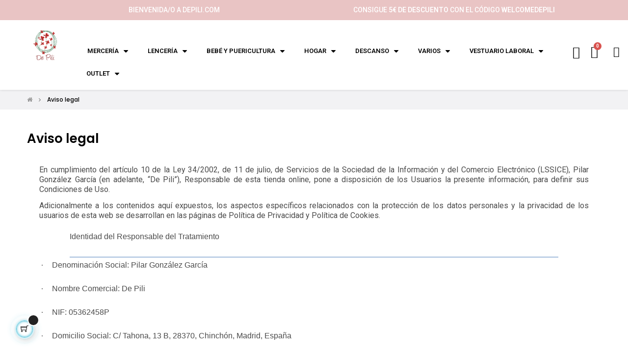

--- FILE ---
content_type: text/html; charset=utf-8
request_url: https://depili.com/content/2-aviso-legal
body_size: 22848
content:
<!doctype html>
<html lang="es"  class="default" >

  <head>
	  
	
		<!-- Meta Pixel Code -->
			<script>
			  !function(f,b,e,v,n,t,s)
			  {if(f.fbq)return;n=f.fbq=function(){n.callMethod?
			  n.callMethod.apply(n,arguments):n.queue.push(arguments)};
			  if(!f._fbq)f._fbq=n;n.push=n;n.loaded=!0;n.version='2.0';
			  n.queue=[];t=b.createElement(e);t.async=!0;
			  t.src=v;s=b.getElementsByTagName(e)[0];
			  s.parentNode.insertBefore(t,s)}(window, document,'script',
			  'https://connect.facebook.net/en_US/fbevents.js');
			  fbq('init', '836503820935237');
			  fbq('track', 'PageView');
			</script>
			<noscript><img height="1" width="1" style="display:none"
			  src="https://www.facebook.com/tr?id=836503820935237&ev=PageView&noscript=1"
			/></noscript>
		<!-- End Meta Pixel Code -->
	  
    
      
  <meta charset="utf-8">


  <meta http-equiv="x-ua-compatible" content="ie=edge">



  <title>Aviso legal</title>
  
    
  
  <meta name="description" content="Aviso legal">
  <meta name="keywords" content="aviso, legal, créditos">
      <meta name="robots" content="noindex">
      
      
  
  
    <script type="application/ld+json">
  {
    "@context": "https://schema.org",
    "@type": "Organization",
    "name" : "De Pili",
    "url" : "https://depili.com/",
    "logo": {
      "@type": "ImageObject",
      "url":"https://depili.com/img/logo-1652191406.jpg"
    }
  }
</script>

<script type="application/ld+json">
  {
    "@context": "https://schema.org",
    "@type": "WebPage",
    "isPartOf": {
      "@type": "WebSite",
      "url":  "https://depili.com/",
      "name": "De Pili"
    },
    "name": "Aviso legal",
    "url":  "https://depili.com/content/2-aviso-legal"
  }
</script>


  <script type="application/ld+json">
    {
      "@context": "https://schema.org",
      "@type": "BreadcrumbList",
      "itemListElement": [
                      {
              "@type": "ListItem",
              "position": 1,
              "name": "Inicio",
              "item": "https://depili.com/"
              },                        {
              "@type": "ListItem",
              "position": 2,
              "name": "Aviso legal",
              "item": "https://depili.com/content/2-aviso-legal"
              }            ]
          }
  </script>
  
  
  
  
  
    
  

  
    <meta property="og:title" content="Aviso legal" />
    <meta property="og:description" content="Aviso legal" />
    <meta property="og:url" content="https://depili.com/content/2-aviso-legal" />
    <meta property="og:site_name" content="De Pili" />
    <meta property="og:type" content="website" />    



  <meta name="viewport" content="width=device-width, initial-scale=1">



  <link rel="icon" type="image/vnd.microsoft.icon" href="https://depili.com/img/favicon.ico?1652191466">
  <link rel="shortcut icon" type="image/x-icon" href="https://depili.com/img/favicon.ico?1652191466">


  

  


    


  	

  <script type="text/javascript">
        var LEO_COOKIE_THEME = "AT_MOVIC_PANEL_CONFIG";
        var add_cart_error = "An error occurred while processing your request. Please try again";
        var ajaxsearch = "1";
        var buttoncompare_title_add = "Comparar";
        var buttoncompare_title_remove = "Eliminar de comparaci\u00f3n";
        var buttonwishlist_title_add = "Lista de deseos";
        var buttonwishlist_title_remove = "Sacar de la WishList";
        var cancel_rating_txt = "Cancel Rating";
        var comparator_max_item = 3;
        var compared_products = [];
        var disable_review_form_txt = "No existe un criterio para opinar de este producto o este lenguaje";
        var enable_dropdown_defaultcart = 1;
        var enable_flycart_effect = 1;
        var enable_notification = 1;
        var height_cart_item = "115";
        var isLogged = false;
        var leo_push = 0;
        var leo_search_url = "https:\/\/depili.com\/module\/leoproductsearch\/productsearch";
        var leo_token = "7d382403ee4029abac2d2bc4a70db664";
        var leoproductsearch_static_token = "7d382403ee4029abac2d2bc4a70db664";
        var leoproductsearch_token = "dbb8303a05155de9fc84b04b8a01f26b";
        var lf_is_gen_rtl = false;
        var lps_show_product_img = "1";
        var lps_show_product_price = "1";
        var lql_ajax_url = "https:\/\/depili.com\/module\/leoquicklogin\/leocustomer";
        var lql_is_gen_rtl = false;
        var lql_module_dir = "\/modules\/leoquicklogin\/";
        var lql_myaccount_url = "https:\/\/depili.com\/mi-cuenta";
        var lql_redirect = "";
        var number_cartitem_display = 3;
        var numofdecimal = "2";
        var numpro_display = "100";
        var prestashop = {"cart":{"products":[],"totals":{"total":{"type":"total","label":"Total","amount":0,"value":"0,00\u00a0\u20ac"},"total_including_tax":{"type":"total","label":"Total (impuestos incl.)","amount":0,"value":"0,00\u00a0\u20ac"},"total_excluding_tax":{"type":"total","label":"Total (impuestos excl.)","amount":0,"value":"0,00\u00a0\u20ac"}},"subtotals":{"products":{"type":"products","label":"Subtotal","amount":0,"value":"0,00\u00a0\u20ac"},"discounts":null,"shipping":{"type":"shipping","label":"Transporte","amount":0,"value":""},"tax":null},"products_count":0,"summary_string":"0 art\u00edculos","vouchers":{"allowed":1,"added":[]},"discounts":[],"minimalPurchase":0.01,"minimalPurchaseRequired":"Se necesita una compra m\u00ednima total de 0,01\u00a0\u20ac (impuestos exc.) para validar su pedido. En este momento el valor total de su carrito es de 0,00\u00a0\u20ac (impuestos exc.)."},"currency":{"id":1,"name":"Euro","iso_code":"EUR","iso_code_num":"978","sign":"\u20ac"},"customer":{"lastname":null,"firstname":null,"email":null,"birthday":null,"newsletter":null,"newsletter_date_add":null,"optin":null,"website":null,"company":null,"siret":null,"ape":null,"is_logged":false,"gender":{"type":null,"name":null},"addresses":[]},"language":{"name":"Espa\u00f1ol (Spanish)","iso_code":"es","locale":"es-ES","language_code":"es","is_rtl":"0","date_format_lite":"d\/m\/Y","date_format_full":"d\/m\/Y H:i:s","id":1},"page":{"title":"","canonical":null,"meta":{"title":"Aviso legal","description":"Aviso legal","keywords":"aviso, legal, cr\u00e9ditos","robots":"noindex"},"page_name":"cms","body_classes":{"lang-es":true,"lang-rtl":false,"country-ES":true,"currency-EUR":true,"layout-full-width":true,"page-cms":true,"tax-display-enabled":true,"cms-id-2":true},"admin_notifications":[]},"shop":{"name":"De Pili","logo":"https:\/\/depili.com\/img\/logo-1652191406.jpg","stores_icon":"https:\/\/depili.com\/img\/logo_stores.png","favicon":"https:\/\/depili.com\/img\/favicon.ico"},"urls":{"base_url":"https:\/\/depili.com\/","current_url":"https:\/\/depili.com\/content\/2-aviso-legal","shop_domain_url":"https:\/\/depili.com","img_ps_url":"https:\/\/depili.com\/img\/","img_cat_url":"https:\/\/depili.com\/img\/c\/","img_lang_url":"https:\/\/depili.com\/img\/l\/","img_prod_url":"https:\/\/depili.com\/img\/p\/","img_manu_url":"https:\/\/depili.com\/img\/m\/","img_sup_url":"https:\/\/depili.com\/img\/su\/","img_ship_url":"https:\/\/depili.com\/img\/s\/","img_store_url":"https:\/\/depili.com\/img\/st\/","img_col_url":"https:\/\/depili.com\/img\/co\/","img_url":"https:\/\/depili.com\/themes\/at_movic\/assets\/img\/","css_url":"https:\/\/depili.com\/themes\/at_movic\/assets\/css\/","js_url":"https:\/\/depili.com\/themes\/at_movic\/assets\/js\/","pic_url":"https:\/\/depili.com\/upload\/","pages":{"address":"https:\/\/depili.com\/direccion","addresses":"https:\/\/depili.com\/direcciones","authentication":"https:\/\/depili.com\/iniciar-sesion","cart":"https:\/\/depili.com\/carrito","category":"https:\/\/depili.com\/index.php?controller=category","cms":"https:\/\/depili.com\/index.php?controller=cms","contact":"https:\/\/depili.com\/contactenos","discount":"https:\/\/depili.com\/descuento","guest_tracking":"https:\/\/depili.com\/seguimiento-pedido-invitado","history":"https:\/\/depili.com\/historial-compra","identity":"https:\/\/depili.com\/datos-personales","index":"https:\/\/depili.com\/","my_account":"https:\/\/depili.com\/mi-cuenta","order_confirmation":"https:\/\/depili.com\/confirmacion-pedido","order_detail":"https:\/\/depili.com\/index.php?controller=order-detail","order_follow":"https:\/\/depili.com\/seguimiento-pedido","order":"https:\/\/depili.com\/pedido","order_return":"https:\/\/depili.com\/index.php?controller=order-return","order_slip":"https:\/\/depili.com\/facturas-abono","pagenotfound":"https:\/\/depili.com\/pagina-no-encontrada","password":"https:\/\/depili.com\/recuperar-contrase\u00f1a","pdf_invoice":"https:\/\/depili.com\/index.php?controller=pdf-invoice","pdf_order_return":"https:\/\/depili.com\/index.php?controller=pdf-order-return","pdf_order_slip":"https:\/\/depili.com\/index.php?controller=pdf-order-slip","prices_drop":"https:\/\/depili.com\/productos-rebajados","product":"https:\/\/depili.com\/index.php?controller=product","search":"https:\/\/depili.com\/busqueda","sitemap":"https:\/\/depili.com\/mapa del sitio","stores":"https:\/\/depili.com\/tiendas","supplier":"https:\/\/depili.com\/proveedor","register":"https:\/\/depili.com\/iniciar-sesion?create_account=1","order_login":"https:\/\/depili.com\/pedido?login=1"},"alternative_langs":[],"theme_assets":"\/themes\/at_movic\/assets\/","actions":{"logout":"https:\/\/depili.com\/?mylogout="},"no_picture_image":{"bySize":{"cart_default":{"url":"https:\/\/depili.com\/img\/p\/es-default-cart_default.jpg","width":200,"height":250},"small_default":{"url":"https:\/\/depili.com\/img\/p\/es-default-small_default.jpg","width":200,"height":250},"medium_default":{"url":"https:\/\/depili.com\/img\/p\/es-default-medium_default.jpg","width":400,"height":500},"home_default":{"url":"https:\/\/depili.com\/img\/p\/es-default-home_default.jpg","width":400,"height":500},"large_default":{"url":"https:\/\/depili.com\/img\/p\/es-default-large_default.jpg","width":800,"height":1000}},"small":{"url":"https:\/\/depili.com\/img\/p\/es-default-cart_default.jpg","width":200,"height":250},"medium":{"url":"https:\/\/depili.com\/img\/p\/es-default-medium_default.jpg","width":400,"height":500},"large":{"url":"https:\/\/depili.com\/img\/p\/es-default-large_default.jpg","width":800,"height":1000},"legend":""}},"configuration":{"display_taxes_label":true,"display_prices_tax_incl":true,"is_catalog":false,"show_prices":true,"opt_in":{"partner":false},"quantity_discount":{"type":"price","label":"Precio unitario"},"voucher_enabled":1,"return_enabled":1},"field_required":[],"breadcrumb":{"links":[{"title":"Inicio","url":"https:\/\/depili.com\/"},{"title":"Aviso legal","url":"https:\/\/depili.com\/content\/2-aviso-legal"}],"count":2},"link":{"protocol_link":"https:\/\/","protocol_content":"https:\/\/"},"time":1769110117,"static_token":"7d382403ee4029abac2d2bc4a70db664","token":"dbb8303a05155de9fc84b04b8a01f26b","debug":false};
        var prestashopFacebookAjaxController = "https:\/\/depili.com\/module\/ps_facebook\/Ajax";
        var productcompare_add = "El producto ha sido a\u00f1adido a la lista de comparaci\u00f3n";
        var productcompare_add_error = "An error occurred while adding. Please try again";
        var productcompare_max_item = "No se puede agregar m\u00e1s de 3 producto a la comparaci\u00f3n de productos";
        var productcompare_remove = "El producto se ha eliminado correctamente de la lista de comparaci\u00f3n";
        var productcompare_remove_error = "An error occurred while removing. Please try again";
        var productcompare_url = "https:\/\/depili.com\/module\/leofeature\/productscompare";
        var productcompare_viewlistcompare = "Ver la lista de comparaci\u00f3n";
        var psemailsubscription_subscription = "https:\/\/depili.com\/module\/ps_emailsubscription\/subscription";
        var psr_icon_color = "#F19D76";
        var review_error = "An error occurred while processing your request. Please try again";
        var show_popup = 1;
        var text_no_product = "Don't have products";
        var text_results_count = "results";
        var type_dropdown_defaultcart = "dropdown";
        var type_flycart_effect = "fade";
        var url_leoproductattribute = "https:\/\/depili.com\/module\/leofeature\/LeoProductAttribute";
        var width_cart_item = "265";
        var wishlist_add = "El producto ha sido a\u00f1adido a su lista de deseos";
        var wishlist_cancel_txt = "Cancelar";
        var wishlist_confirm_del_txt = "Eliminar el elemento seleccionado?";
        var wishlist_del_default_txt = "No se puede eliminar por defecto deseos";
        var wishlist_email_txt = "Email";
        var wishlist_loggin_required = "Tienes que iniciar sesi\u00f3n para poder gestionar su lista de deseos";
        var wishlist_ok_txt = "De acuerdo";
        var wishlist_quantity_required = "Debe introducir una cantidad";
        var wishlist_remove = "El producto se retir\u00f3 con \u00e9xito de su Lista de deseos";
        var wishlist_reset_txt = "Reiniciar";
        var wishlist_send_txt = "Enviar";
        var wishlist_send_wishlist_txt = "Enviar lista de deseos";
        var wishlist_url = "https:\/\/depili.com\/module\/leofeature\/mywishlist";
        var wishlist_viewwishlist = "Ver su lista de deseos";
      </script>
<script type="text/javascript">
	var choosefile_text = "Elegir archivo";
	var turnoff_popup_text = "No volver a mostrar esta ventana emergente";
	
	var size_item_quickview = 82;
	var style_scroll_quickview = 'vertical';
	
	var size_item_page = 113;
	var style_scroll_page = 'horizontal';
	
	var size_item_quickview_attr = 101;	
	var style_scroll_quickview_attr = 'vertical';
	
	var size_item_popup = 160;
	var style_scroll_popup = 'vertical';
</script>		<link rel="stylesheet" href="https://depili.com/themes/at_movic/assets/css/theme.css" media="all">
		<link rel="stylesheet" href="https://depili.com/modules/blockreassurance/views/dist/front.css" media="all">
		<link rel="stylesheet" href="https://depili.com/modules/ps_socialfollow/views/css/ps_socialfollow.css" media="all">
		<link rel="stylesheet" href="https://depili.com/themes/at_movic/modules/ps_searchbar/ps_searchbar.css" media="all">
		<link rel="stylesheet" href="https://depili.com/modules/paypal/views/css/paypal_fo.css" media="all">
		<link rel="stylesheet" href="/modules/creativeelements/views/css/frontend.min.css?v=2.5.9" media="all">
		<link rel="stylesheet" href="/modules/creativeelements/views/css/ce/1170101.css?v=1696712722" media="all">
		<link rel="stylesheet" href="https://fonts.googleapis.com/css?family=Poppins:100,100italic,200,200italic,300,300italic,400,400italic,500,500italic,600,600italic,700,700italic,800,800italic,900,900italic&amp;display=swap" media="all">
		<link rel="stylesheet" href="/modules/creativeelements/views/lib/font-awesome/css/font-awesome.min.css?v=4.7-swap" media="all">
		<link rel="stylesheet" href="/modules/creativeelements/views/lib/animations/animations.min.css?v=2.5.9" media="all">
		<link rel="stylesheet" href="/modules/creativeelements/views/lib/ceicons/ceicons.min.css?v=2.5.9" media="all">
		<link rel="stylesheet" href="/modules/creativeelements/views/css/ce/1-global.css?v=1660119690" media="all">
		<link rel="stylesheet" href="https://fonts.googleapis.com/css?family=Roboto:100,100italic,200,200italic,300,300italic,400,400italic,500,500italic,600,600italic,700,700italic,800,800italic,900,900italic%7CRoboto+Slab:100,100italic,200,200italic,300,300italic,400,400italic,500,500italic,600,600italic,700,700italic,800,800italic,900,900italic&amp;display=swap" media="all">
		<link rel="stylesheet" href="https://depili.com/themes/at_movic/modules/leobootstrapmenu/views/css/megamenu.css" media="all">
		<link rel="stylesheet" href="https://depili.com/themes/at_movic/modules/leobootstrapmenu/views/css/leomenusidebar.css" media="all">
		<link rel="stylesheet" href="https://depili.com/themes/at_movic/modules/leoslideshow/views/css/typo/typo.css" media="all">
		<link rel="stylesheet" href="https://depili.com/themes/at_movic/modules/leoslideshow/views/css/iView/iview.css" media="all">
		<link rel="stylesheet" href="https://depili.com/themes/at_movic/modules/leoslideshow/views/css/iView/skin_4_responsive/style.css" media="all">
		<link rel="stylesheet" href="https://depili.com/modules/leoquicklogin/views/css/front.css" media="all">
		<link rel="stylesheet" href="https://depili.com/themes/at_movic/modules/leoblog/views/css/leoblog.css" media="all">
		<link rel="stylesheet" href="https://depili.com/modules/leofeature/views/css/jquery.mCustomScrollbar.css" media="all">
		<link rel="stylesheet" href="https://depili.com/themes/at_movic/modules/leofeature/views/css/front.css" media="all">
		<link rel="stylesheet" href="https://depili.com/modules/squaremeter/views/css/front.css" media="all">
		<link rel="stylesheet" href="https://depili.com/js/jquery/ui/themes/base/minified/jquery-ui.min.css" media="all">
		<link rel="stylesheet" href="https://depili.com/js/jquery/ui/themes/base/minified/jquery.ui.theme.min.css" media="all">
		<link rel="stylesheet" href="https://depili.com/js/jquery/plugins/fancybox/jquery.fancybox.css" media="all">
		<link rel="stylesheet" href="https://depili.com/modules/blockgrouptop/views/css/blockgrouptop.css" media="all">
		<link rel="stylesheet" href="https://depili.com/themes/at_movic/modules/leoproductsearch/views/css/leosearch.css" media="all">
		<link rel="stylesheet" href="https://depili.com/modules/leoproductsearch/views/css/jquery.autocomplete_productsearch.css" media="all">
		<link rel="stylesheet" href="https://depili.com/themes/at_movic/assets/css/custom.css" media="all">
		<link rel="stylesheet" href="https://depili.com/themes/at_movic/modules/appagebuilder/views/css/owl.carousel.css" media="all">
		<link rel="stylesheet" href="https://depili.com/themes/at_movic/modules/appagebuilder/views/css/owl.theme.css" media="all">
		<link rel="stylesheet" href="https://depili.com/themes/at_movic/modules/appagebuilder/views/css/slick-theme.css" media="all">
		<link rel="stylesheet" href="https://depili.com/themes/at_movic/modules/appagebuilder/views/css/slick.css" media="all">
		<link rel="stylesheet" href="https://depili.com/themes/at_movic/modules/appagebuilder/views/css/ApImageHotspot.css" media="all">
		<link rel="stylesheet" href="https://depili.com/themes/at_movic/modules/appagebuilder/views/css/styles.css" media="all">
		<link rel="stylesheet" href="https://depili.com/modules/appagebuilder/views/css/unique.css" media="all">
		<link rel="stylesheet" href="https://depili.com/themes/at_movic/modules/appagebuilder/views/css/profiles/profile2792994135.css" media="all">
	
	
	<script src="https://depili.com/modules/squaremeter/views/js/product_front_listing.js" ></script>


	<script>
			var ceFrontendConfig = {"environmentMode":{"edit":false,"wpPreview":false},"is_rtl":false,"breakpoints":{"xs":0,"sm":480,"md":768,"lg":1025,"xl":1440,"xxl":1600},"version":"2.5.9","urls":{"assets":"\/modules\/creativeelements\/views\/"},"productQuickView":0,"settings":{"page":[],"general":{"elementor_global_image_lightbox":"1","elementor_enable_lightbox_in_editor":"yes"}},"post":{"id":"2070101","title":"Aviso legal","excerpt":""}};
		</script>
        <link rel="preload" href="/modules/creativeelements/views/lib/ceicons/fonts/ceicons.woff2?fj664s"
            as="font" type="font/woff2" crossorigin>
                <link rel="preload" href="/modules/creativeelements/views/lib/font-awesome/fonts/fontawesome-webfont.woff2?v=4.7.0"
            as="font" type="font/woff2" crossorigin>
        <!--CE-JS-->


  <script type="text/javascript">
	
	var FancyboxI18nClose = "Cerrar";
	var FancyboxI18nNext = "Siguiente";
	var FancyboxI18nPrev = "Anterior";
	var current_link = "http://depili.com/";		
	var currentURL = window.location;
	currentURL = String(currentURL);
	currentURL = currentURL.replace("https://","").replace("http://","").replace("www.","").replace( /#\w*/, "" );
	current_link = current_link.replace("https://","").replace("http://","").replace("www.","");
	var text_warning_select_txt = "Por favor seleccione uno de quitar?";
	var text_confirm_remove_txt = "¿Seguro para eliminar fila de pie?";
	var close_bt_txt = "Cerrar";
	var list_menu = [];
	var list_menu_tmp = {};
	var list_tab = [];
	var isHomeMenu = 0;
	
</script>        <style type="text/css">.box-top.box-h2 .leo-megamenu .navbar-nav { text-align: center;
} .leo-megamenu .navbar-nav { text-align: center;
} .box-top .h-logo img { max-height: 75px; padding-top: 20px;
} .box-top .h-logo img { max-height: 75px; padding-top: 20px; margin-top: -30px; margin-bottom: -10px;
} .nav { padding-left: 200
px
; margin-bottom: 0; list-style: none;
} #blockcart-modal .cart-content a.btn, .product-add-to-cart .product-quantity .add-to-cart, .leo-cart-dropdown-action a.btn.cart-dropdow-checkout, .continue.btn, button.btn.btn-primary.center-block, .checkout.cart-detailed-actions.card-block .btn { background: #E9C4C4;
} .star_content div.star.star_on:before, .star_content div.star.star_hover:before { content: '\e83a'; color: #c8a128; font-family: 'Material Icons';
} .color-black-full:before { content: ""; position: absolute; top: 0; bottom: 0; width: 100
vw
; left: 50%; transform: translateX(-50%); background: #0000;
} #blockcart-modal .modal-header { background: #E9C4C4; border: 0; border-radius: 5px 5px 0 0; } .subcategory-block { margin: 0 0 30px; display: none;
} .block-category .category-cover { margin: 0 auto 0 0; display: none;
} .color-black-full:before { content: ""; position: absolute; top: 0; bottom: 0; width: 100 vw; left: 50%; transform: translateX(-50%); background: #E9C4C4;
} .box-cateh2 .ApImage img { transition: all 2s; border-radius: 5px;
} .addToCartFormWrapper .input-color:checked + span, .addToCartFormWrapper .input-color:hover + span, .addToCartFormWrapper.input-radio:checked + span, .addToCartFormWrapper .input-radio:hover + span { border: 1px solid #000; outline: 1px solid #fff; outline-offset: -2px; border-radius: 10px;
} .color, .custom-checkbox input[type="checkbox"] + span.color { display: inline-block; cursor: pointer; background-size: contain; width: 16px; height: 16px; -moz-box-shadow: 0 0 3px 0 rgba(0, 0, 0, 0.15); -webkit-box-shadow: 0 0 3px 0 rgb(0 0 0 / 15%); -o-box-shadow: 0 0 3px 0 rgba(0, 0, 0, 0.15); -ms-box-shadow: 0 0 3px 0 rgba(0, 0, 0, 0.15); box-shadow: 0 0 3px 0 rgb(0 0 0 / 15%); position: relative; border: 0; border-radius: 5px;
} .addToCartFormWrapper span.radio-label { margin: 0 5px 5px 0; box-shadow: none; border-width: 1px; line-height: 20px; min-width: 22px; text-align: center; border-radius: 5px;
} .variants-product .product-variants-item select.form-control:not([size]):not([multiple]) { height: 35px; padding: 5px 15px; border-radius: 3px;
} </style>
                <!-- Google tag (gtag.js) -->
<script src="https://www.googletagmanager.com/gtag/js?id=G-27K9N79L43" type="text/javascript"></script><script type="text/javascript"><!--//--><![CDATA[//><!--
window.dataLayer = window.dataLayer || [];
  function gtag(){dataLayer.push(arguments);}
  gtag('js', new Date());

  gtag('config', 'G-27K9N79L43');
//--><!]]></script>
    <style>
    .kboverlaygg {
        width: 100%;
        height: 100%;
        position: fixed;
        background: rgba(0,0,0,0.5);
        z-index: 9;
    }
</style>
<script type="text/javascript">
    var abd_ajax_url = '/index.php?fc=module&module=abandonedcart&controller=cron'; </script>
<script type="text/javascript" src="https://smartarget.online/loader.js?u=c8c5d5db34ce727331c80593189f89b2bbc254c5&source=prestashop_whatsapp"></script>
<script async src="https://www.googletagmanager.com/gtag/js?id=G-YRGN1LKNFP"></script>
<script>
  window.dataLayer = window.dataLayer || [];
  function gtag(){dataLayer.push(arguments);}
  gtag('js', new Date());
  gtag(
    'config',
    'G-YRGN1LKNFP',
    {
      'debug_mode':false
      , 'anonymize_ip': true                }
  );
</script>

<!-- @file modules\appagebuilder\views\templates\hook\header -->

<script>
	/**
	 * List functions will run when document.ready()
	 */
	var ap_list_functions = [];
	/**
	 * List functions will run when window.load()
	 */
	var ap_list_functions_loaded = [];

	/**
	 * List functions will run when document.ready() for theme
	 */

	var products_list_functions = [];
</script>


<script type='text/javascript'>
	var leoOption = {
		category_qty:1,
		product_list_image:0,
		product_one_img:1,
		productCdown: 1,
		productColor: 0,
		homeWidth: 400,
		homeheight: 500,
	}

	ap_list_functions.push(function(){
		if (typeof $.LeoCustomAjax !== "undefined" && $.isFunction($.LeoCustomAjax)) {
			var leoCustomAjax = new $.LeoCustomAjax();
			leoCustomAjax.processAjax();
		}
	});
</script>

<meta property="og:type" content="website" />
<meta property="og:site_name" content="De Pili" />
<meta property="og:url" content="https://depili.com/content/2-aviso-legal" />
<meta property="og:title" content="Aviso legal" />
<meta property="og:description" content="Aviso legal" />
<meta property="og:image" content="https://depili.com/img/logo-1652191406.jpg" />




    
  </head>

  <body id="cms" class="lang-es country-es currency-eur layout-full-width page-cms tax-display-enabled cms-id-2 elementor-page elementor-page-2070101 fullwidth keep-header">

    
      
    

    <main id="page">
      
              
      <header id="header">
		  
				        <div data-elementor-type="header" data-elementor-id="1170101" class="elementor elementor-1170101" data-elementor-settings="[]">
            <div class="elementor-inner">
                <div class="elementor-section-wrap">
                            <section class="elementor-element elementor-element-fc60799 elementor-section-boxed elementor-section-height-default elementor-section-height-default elementor-section elementor-top-section" data-id="fc60799" data-element_type="section" data-settings="{&quot;background_background&quot;:&quot;classic&quot;}">
                            <div class="elementor-container elementor-column-gap-default">
                            <div class="elementor-row">
                <div class="elementor-element elementor-element-e3aafdb elementor-hidden-phone elementor-column elementor-col-50 elementor-top-column" data-id="e3aafdb" data-element_type="column">
            <div class="elementor-column-wrap elementor-element-populated">
                <div class="elementor-widget-wrap">
                <div class="elementor-element elementor-element-5c5f8ff elementor-widget elementor-widget-text-editor" data-id="5c5f8ff" data-element_type="widget" data-widget_type="text-editor.default">
                <div class="elementor-widget-container">
                <div class="elementor-text-editor elementor-clearfix"><p>Bienvenida/o a Depili.com</p></div>
                </div>
                </div>
                        </div>
            </div>
        </div>
                <div class="elementor-element elementor-element-a91315d elementor-column elementor-col-50 elementor-top-column" data-id="a91315d" data-element_type="column">
            <div class="elementor-column-wrap elementor-element-populated">
                <div class="elementor-widget-wrap">
                <div class="elementor-element elementor-element-ef515cc elementor-widget elementor-widget-text-editor" data-id="ef515cc" data-element_type="widget" data-widget_type="text-editor.default">
                <div class="elementor-widget-container">
                <div class="elementor-text-editor elementor-clearfix"><p>CONSIGUE <strong>5€ DE DESCUENTO</strong> CON EL CÓDIGO <strong>WELCOMEDEPILI</strong></p></div>
                </div>
                </div>
                        </div>
            </div>
        </div>
                        </div>
            </div>
        </section>
                <section class="elementor-element elementor-element-047233c elementor-hidden-phone elementor-section-boxed elementor-section-height-default elementor-section-height-default elementor-section elementor-top-section" data-id="047233c" data-element_type="section">
                            <div class="elementor-container elementor-column-gap-default">
                            <div class="elementor-row">
                <div class="elementor-element elementor-element-8253a0f elementor-column elementor-col-20 elementor-top-column" data-id="8253a0f" data-element_type="column">
            <div class="elementor-column-wrap elementor-element-populated">
                <div class="elementor-widget-wrap">
                <div class="elementor-element elementor-element-6d9a13e elementor-widget elementor-widget-theme-site-logo elementor-widget-image" data-id="6d9a13e" data-element_type="widget" data-widget_type="theme-site-logo.default">
                <div class="elementor-widget-container">
                <div class="elementor-image">
                            <a href="//depili.com/" data-elementor-open-lightbox="">
                    <img src="/img/logo-1652191406.jpg" loading="lazy" alt="">                    </a>
                                </div>
                </div>
                </div>
                        </div>
            </div>
        </div>
                <div class="elementor-element elementor-element-7f3f709 elementor-column elementor-col-20 elementor-top-column" data-id="7f3f709" data-element_type="column">
            <div class="elementor-column-wrap elementor-element-populated">
                <div class="elementor-widget-wrap">
                <div class="elementor-element elementor-element-f2b23c0 elementor-widget elementor-widget-spacer" data-id="f2b23c0" data-element_type="widget" data-widget_type="spacer.default">
                <div class="elementor-widget-container">
                <div class="elementor-spacer">
            <div class="elementor-spacer-inner"></div>
        </div>
                </div>
                </div>
                <div class="elementor-element elementor-element-0dc43ac elementor-nav--align-center elementor-nav--dropdown-tablet elementor-nav--text-align-aside elementor-nav--toggle elementor-nav--burger elementor-widget elementor-widget-nav-menu" data-id="0dc43ac" data-element_type="widget" data-settings="{&quot;align_submenu&quot;:&quot;right&quot;,&quot;layout&quot;:&quot;horizontal&quot;,&quot;show_submenu_on&quot;:&quot;hover&quot;,&quot;animation_dropdown&quot;:&quot;toggle&quot;,&quot;toggle&quot;:&quot;burger&quot;}" data-widget_type="nav-menu.default">
                <div class="elementor-widget-container">
                    <nav class="elementor-nav-menu elementor-nav--main elementor-nav__container elementor-nav--layout-horizontal e--pointer-underline e--animation-fade">        <ul id="menu-1-0dc43ac" class="elementor-nav">
                    <li class="menu-item menu-item-type-category menu-item-category-11 menu-item-has-children">
                <a class="elementor-item" href="https://depili.com/11-mercera">
                    MERCERÍA                                    <span class="sub-arrow fa fa-caret-down"></span>
                                </a>
                        <ul class="sub-menu elementor-nav--dropdown">
                    <li class="menu-item menu-item-type-category menu-item-category-94">
                <a class="elementor-sub-item" href="https://depili.com/94-abalorios">
                    ABALORIOS                                </a>
                            </li>
                    <li class="menu-item menu-item-type-category menu-item-category-92">
                <a class="elementor-sub-item" href="https://depili.com/92-accesorios-bisutera">
                    ACCESORIOS BISUTERÍA                                </a>
                            </li>
                    <li class="menu-item menu-item-type-category menu-item-category-43">
                <a class="elementor-sub-item" href="https://depili.com/43-accesorios-mquina-de-coser">
                    ACCESORIOS MÁQUINA DE COSER                                </a>
                            </li>
                    <li class="menu-item menu-item-type-category menu-item-category-67">
                <a class="elementor-sub-item" href="https://depili.com/67-accesorios-para-labores">
                    ACCESORIOS PARA LABORES                                </a>
                            </li>
                    <li class="menu-item menu-item-type-category menu-item-category-155">
                <a class="elementor-sub-item" href="https://depili.com/155-accesorios-tapicera-cortinas">
                    ACCESORIOS TAPICERÍA - CORTINAS                                </a>
                            </li>
                    <li class="menu-item menu-item-type-category menu-item-category-131">
                <a class="elementor-sub-item" href="https://depili.com/131-adornos">
                    ADORNOS                                </a>
                            </li>
                    <li class="menu-item menu-item-type-category menu-item-category-47">
                <a class="elementor-sub-item" href="https://depili.com/47-agujas-imperdibles">
                    AGUJAS - IMPERDIBLES                                </a>
                            </li>
                    <li class="menu-item menu-item-type-category menu-item-category-48">
                <a class="elementor-sub-item" href="https://depili.com/48-alfileres-alfileteros">
                    ALFILERES - ALFILETEROS                                </a>
                            </li>
                    <li class="menu-item menu-item-type-category menu-item-category-91">
                <a class="elementor-sub-item" href="https://depili.com/91-anillas-pinzas">
                    ANILLAS-PINZAS                                </a>
                            </li>
                    <li class="menu-item menu-item-type-category menu-item-category-80">
                <a class="elementor-sub-item" href="https://depili.com/80-aplicaciones">
                    APLICACIONES                                </a>
                            </li>
                    <li class="menu-item menu-item-type-category menu-item-category-156">
                <a class="elementor-sub-item" href="https://depili.com/156-aplicaciones-letras-y-nmeros">
                    APLICACIONES LETRAS Y NÚMEROS                                </a>
                            </li>
                    <li class="menu-item menu-item-type-category menu-item-category-134">
                <a class="elementor-sub-item" href="https://depili.com/134-asas-bolso-boquillas-monedero">
                    ASAS BOLSO - BOQUILLAS MONEDERO                                </a>
                            </li>
                    <li class="menu-item menu-item-type-category menu-item-category-157">
                <a class="elementor-sub-item" href="https://depili.com/157-bastidores">
                    BASTIDORES                                </a>
                            </li>
                    <li class="menu-item menu-item-type-category menu-item-category-81">
                <a class="elementor-sub-item" href="https://depili.com/81-bieses-vivos">
                    BIESES  - VIVOS                                </a>
                            </li>
                    <li class="menu-item menu-item-type-category menu-item-category-136">
                <a class="elementor-sub-item" href="https://depili.com/136-botones">
                    BOTONES                                </a>
                            </li>
                    <li class="menu-item menu-item-type-category menu-item-category-24">
                <a class="elementor-sub-item" href="https://depili.com/24-broches-y-cierres">
                    BROCHES Y CIERRES                                </a>
                            </li>
                    <li class="menu-item menu-item-type-category menu-item-category-116">
                <a class="elementor-sub-item" href="https://depili.com/116-carnaval-regional">
                    CARNAVAL-REGIONAL                                </a>
                            </li>
                    <li class="menu-item menu-item-type-category menu-item-category-158">
                <a class="elementor-sub-item" href="https://depili.com/158-cinta-velcro">
                    CINTA VELCRO                                </a>
                            </li>
                    <li class="menu-item menu-item-type-category menu-item-category-82">
                <a class="elementor-sub-item" href="https://depili.com/82-cintas">
                    CINTAS                                </a>
                            </li>
                    <li class="menu-item menu-item-type-category menu-item-category-55">
                <a class="elementor-sub-item" href="https://depili.com/55-cintas-mtricas-marcadores-de-tela">
                    CINTAS MÉTRICAS - MARCADORES DE TELA                                </a>
                            </li>
                    <li class="menu-item menu-item-type-category menu-item-category-159">
                <a class="elementor-sub-item" href="https://depili.com/159-cintas-y-remates-pedrera">
                    CINTAS Y REMATES PEDRERÍA                                </a>
                            </li>
                    <li class="menu-item menu-item-type-category menu-item-category-84">
                <a class="elementor-sub-item" href="https://depili.com/84-cordones-cordoleria">
                    CORDONES - CORDOLERIA                                </a>
                            </li>
                    <li class="menu-item menu-item-type-category menu-item-category-118">
                <a class="elementor-sub-item" href="https://depili.com/118-costureros-bolsas-costura">
                    COSTUREROS - BOLSAS COSTURA                                </a>
                            </li>
                    <li class="menu-item menu-item-type-category menu-item-category-28">
                <a class="elementor-sub-item" href="https://depili.com/28-cremalleras">
                    CREMALLERAS                                </a>
                            </li>
                    <li class="menu-item menu-item-type-category menu-item-category-95">
                <a class="elementor-sub-item" href="https://depili.com/95-entretelas">
                    ENTRETELAS                                </a>
                            </li>
                    <li class="menu-item menu-item-type-category menu-item-category-85">
                <a class="elementor-sub-item" href="https://depili.com/85-flecos-madroos-borlas">
                    FLECOS - MADROÑOS - BORLAS                                </a>
                            </li>
                    <li class="menu-item menu-item-type-category menu-item-category-190">
                <a class="elementor-sub-item" href="https://depili.com/190-halloween">
                    HALLOWEEN                                </a>
                            </li>
                    <li class="menu-item menu-item-type-category menu-item-category-33">
                <a class="elementor-sub-item" href="https://depili.com/33-goma-cinta-elstica">
                    GOMA - CINTA ELÁSTICA                                </a>
                            </li>
                    <li class="menu-item menu-item-type-category menu-item-category-93">
                <a class="elementor-sub-item" href="https://depili.com/93-hebillas">
                    HEBILLAS                                </a>
                            </li>
                    <li class="menu-item menu-item-type-category menu-item-category-17">
                <a class="elementor-sub-item" href="https://depili.com/17-hilaturas">
                    HILATURAS                                </a>
                            </li>
                    <li class="menu-item menu-item-type-category menu-item-category-161">
                <a class="elementor-sub-item" href="https://depili.com/161-hombreras">
                    HOMBRERAS                                </a>
                            </li>
                    <li class="menu-item menu-item-type-category menu-item-category-66">
                <a class="elementor-sub-item" href="https://depili.com/66-labores">
                    LABORES                                </a>
                            </li>
                    <li class="menu-item menu-item-type-category menu-item-category-21">
                <a class="elementor-sub-item" href="https://depili.com/21-lanas-y-perl">
                    LANAS Y PERLÉ                                </a>
                            </li>
                    <li class="menu-item menu-item-type-category menu-item-category-63">
                <a class="elementor-sub-item" href="https://depili.com/63-material-costura">
                    MATERIAL COSTURA                                </a>
                            </li>
                    <li class="menu-item menu-item-type-category menu-item-category-185">
                <a class="elementor-sub-item" href="https://depili.com/185-navidad-mercera">
                    NAVIDAD MERCERÍA                                </a>
                            </li>
                    <li class="menu-item menu-item-type-category menu-item-category-86">
                <a class="elementor-sub-item" href="https://depili.com/86-pasamanera">
                    PASAMANERÍA                                </a>
                            </li>
                    <li class="menu-item menu-item-type-category menu-item-category-162">
                <a class="elementor-sub-item" href="https://depili.com/162-pasamaneras-y-puntillas-metalizadas">
                    PASAMANERÍAS Y PUNTILLAS METALIZADAS                                </a>
                            </li>
                    <li class="menu-item menu-item-type-category menu-item-category-163">
                <a class="elementor-sub-item" href="https://depili.com/163-pegatinas-termoadhesivas-rodilleras">
                    PEGATINAS TERMOADHESIVAS - RODILLERAS                                </a>
                            </li>
                    <li class="menu-item menu-item-type-category menu-item-category-129">
                <a class="elementor-sub-item" href="https://depili.com/129-puntillas-bolillo">
                    PUNTILLAS BOLILLO                                </a>
                            </li>
                    <li class="menu-item menu-item-type-category menu-item-category-140">
                <a class="elementor-sub-item" href="https://depili.com/140-puntilla-guipur">
                    PUNTILLA GUIPUR                                </a>
                            </li>
                    <li class="menu-item menu-item-type-category menu-item-category-75">
                <a class="elementor-sub-item" href="https://depili.com/75-puntillas-nylon">
                    PUNTILLAS NYLON                                </a>
                            </li>
                    <li class="menu-item menu-item-type-category menu-item-category-78">
                <a class="elementor-sub-item" href="https://depili.com/78-puntilla-tira-bordada">
                    PUNTILLA TIRA BORDADA                                </a>
                            </li>
                    <li class="menu-item menu-item-type-category menu-item-category-187">
                <a class="elementor-sub-item" href="https://depili.com/187-puos-y-cinturillas">
                    PUÑOS Y CINTURILLAS                                 </a>
                            </li>
                    <li class="menu-item menu-item-type-category menu-item-category-164">
                <a class="elementor-sub-item" href="https://depili.com/164-remates-plisados-volantes">
                    REMATES - PLISADOS - VOLANTES                                </a>
                            </li>
                    <li class="menu-item menu-item-type-category menu-item-category-137">
                <a class="elementor-sub-item" href="https://depili.com/137-revistas-costura-y-labores">
                    REVISTAS COSTURA Y LABORES                                </a>
                            </li>
                    <li class="menu-item menu-item-type-category menu-item-category-88">
                <a class="elementor-sub-item" href="https://depili.com/88-tapacosturas-ondulina">
                    TAPACOSTURAS - ONDULINA                                </a>
                            </li>
                    <li class="menu-item menu-item-type-category menu-item-category-169">
                <a class="elementor-sub-item" href="https://depili.com/169-telas-beb">
                    TELAS - BEBÉ                                </a>
                            </li>
                    <li class="menu-item menu-item-type-category menu-item-category-166">
                <a class="elementor-sub-item" href="https://depili.com/166-telas-carnaval-y-manualidades">
                    TELAS - CARNAVAL Y MANUALIDADES                                </a>
                            </li>
                    <li class="menu-item menu-item-type-category menu-item-category-119">
                <a class="elementor-sub-item" href="https://depili.com/119-telas-estampadas">
                    TELAS - ESTAMPADAS                                </a>
                            </li>
                    <li class="menu-item menu-item-type-category menu-item-category-122">
                <a class="elementor-sub-item" href="https://depili.com/122-telas-estampado-flores">
                    TELAS - ESTAMPADO FLORES                                </a>
                            </li>
                    <li class="menu-item menu-item-type-category menu-item-category-123">
                <a class="elementor-sub-item" href="https://depili.com/123-telas-de-licencia">
                    TELAS - DE LICENCIA                                </a>
                            </li>
                    <li class="menu-item menu-item-type-category menu-item-category-167">
                <a class="elementor-sub-item" href="https://depili.com/167-telas-labores">
                    TELAS - LABORES                                </a>
                            </li>
                    <li class="menu-item menu-item-type-category menu-item-category-121">
                <a class="elementor-sub-item" href="https://depili.com/121-telas-lisas">
                    TELAS - LISAS                                </a>
                            </li>
                    <li class="menu-item menu-item-type-category menu-item-category-130">
                <a class="elementor-sub-item" href="https://depili.com/130-telas-lonetas-y-gobelinos">
                    TELAS - LONETAS Y GOBELINOS                                </a>
                            </li>
                    <li class="menu-item menu-item-type-category menu-item-category-165">
                <a class="elementor-sub-item" href="https://depili.com/165-telas-otros-tejidos">
                    TELAS - OTROS TEJIDOS                                </a>
                            </li>
                    <li class="menu-item menu-item-type-category menu-item-category-51">
                <a class="elementor-sub-item" href="https://depili.com/51-tijeras-cortadores">
                    TIJERAS - CORTADORES                                </a>
                            </li>
                    <li class="menu-item menu-item-type-category menu-item-category-70">
                <a class="elementor-sub-item" href="https://depili.com/70-tocados-y-accesorios-pelo">
                    TOCADOS Y ACCESORIOS PELO                                </a>
                            </li>
                    <li class="menu-item menu-item-type-category menu-item-category-74">
                <a class="elementor-sub-item" href="https://depili.com/74-varios-manualidades">
                    VARIOS MANUALIDADES                                 </a>
                            </li>
                    <li class="menu-item menu-item-type-category menu-item-category-168">
                <a class="elementor-sub-item" href="https://depili.com/168-varios-mercera">
                    VARIOS MERCERÍA                                </a>
                            </li>
                </ul>
                    </li>
                    <li class="menu-item menu-item-type-category menu-item-category-13 menu-item-has-children">
                <a class="elementor-item" href="https://depili.com/13-lencera">
                    LENCERÍA                                    <span class="sub-arrow fa fa-caret-down"></span>
                                </a>
                        <ul class="sub-menu elementor-nav--dropdown">
                    <li class="menu-item menu-item-type-category menu-item-category-77">
                <a class="elementor-sub-item" href="https://depili.com/77-accesorios-corseteria">
                    ACCESORIOS CORSETERIA                                </a>
                            </li>
                    <li class="menu-item menu-item-type-category menu-item-category-90">
                <a class="elementor-sub-item" href="https://depili.com/90-bao-caballero">
                    BAÑO CABALLERO                                 </a>
                            </li>
                    <li class="menu-item menu-item-type-category menu-item-category-138">
                <a class="elementor-sub-item" href="https://depili.com/138-moda-bao-nia">
                    MODA BAÑO NIÑA                                </a>
                            </li>
                    <li class="menu-item menu-item-type-category menu-item-category-146">
                <a class="elementor-sub-item" href="https://depili.com/146-bao-nio">
                    BAÑO NIÑO                                </a>
                            </li>
                    <li class="menu-item menu-item-type-category menu-item-category-76">
                <a class="elementor-sub-item" href="https://depili.com/76-bao-seora">
                    BAÑO SEÑORA                                </a>
                            </li>
                    <li class="menu-item menu-item-type-category menu-item-category-83">
                <a class="elementor-sub-item" href="https://depili.com/83-batas-caballero">
                    BATAS CABALLERO                                </a>
                            </li>
                    <li class="menu-item menu-item-type-category menu-item-category-53">
                <a class="elementor-sub-item" href="https://depili.com/53-batas-nioa">
                    BATAS NIÑO/A                                </a>
                            </li>
                    <li class="menu-item menu-item-type-category menu-item-category-50">
                <a class="elementor-sub-item" href="https://depili.com/50-batas-seora">
                    BATAS SEÑORA                                </a>
                            </li>
                    <li class="menu-item menu-item-type-category menu-item-category-72">
                <a class="elementor-sub-item" href="https://depili.com/72-bragas">
                    BRAGAS                                 </a>
                            </li>
                    <li class="menu-item menu-item-type-category menu-item-category-120">
                <a class="elementor-sub-item" href="https://depili.com/120-bragas-nia">
                    BRAGAS NIÑA                                </a>
                            </li>
                    <li class="menu-item menu-item-type-category menu-item-category-22">
                <a class="elementor-sub-item" href="https://depili.com/22-calcetines-caballero">
                    CALCETINES CABALLERO                                </a>
                            </li>
                    <li class="menu-item menu-item-type-category menu-item-category-26">
                <a class="elementor-sub-item" href="https://depili.com/26-calcetines-nioa">
                    CALCETINES NIÑO/A                                </a>
                            </li>
                    <li class="menu-item menu-item-type-category menu-item-category-35">
                <a class="elementor-sub-item" href="https://depili.com/35-calcetines-seora">
                    CALCETINES SEÑORA                                </a>
                            </li>
                    <li class="menu-item menu-item-type-category menu-item-category-124">
                <a class="elementor-sub-item" href="https://depili.com/124-calzoncillos">
                    CALZONCILLOS                                </a>
                            </li>
                    <li class="menu-item menu-item-type-category menu-item-category-132">
                <a class="elementor-sub-item" href="https://depili.com/132-calzoncillos-nio">
                    CALZONCILLOS NIÑO                                </a>
                            </li>
                    <li class="menu-item menu-item-type-category menu-item-category-147">
                <a class="elementor-sub-item" href="https://depili.com/147-camisetas-infantil">
                    CAMISETAS INFANTIL                                </a>
                            </li>
                    <li class="menu-item menu-item-type-category menu-item-category-71">
                <a class="elementor-sub-item" href="https://depili.com/71-camisetas-interior">
                    CAMISETAS INTERIOR                                </a>
                            </li>
                    <li class="menu-item menu-item-type-category menu-item-category-87">
                <a class="elementor-sub-item" href="https://depili.com/87-combinaciones">
                    COMBINACIONES                                </a>
                            </li>
                    <li class="menu-item menu-item-type-category menu-item-category-148">
                <a class="elementor-sub-item" href="https://depili.com/148-conjuntos-sujetadores">
                    CONJUNTOS SUJETADORES                                </a>
                            </li>
                    <li class="menu-item menu-item-type-category menu-item-category-69">
                <a class="elementor-sub-item" href="https://depili.com/69-fajas-reductoras-bodys">
                    FAJAS REDUCTORAS - BODYS                                </a>
                            </li>
                    <li class="menu-item menu-item-type-category menu-item-category-149">
                <a class="elementor-sub-item" href="https://depili.com/149-leggings-pantalones">
                    LEGGINGS - PANTALONES                                </a>
                            </li>
                    <li class="menu-item menu-item-type-category menu-item-category-30">
                <a class="elementor-sub-item" href="https://depili.com/30-medias-y-leotardos">
                    MEDIAS Y LEOTARDOS                                </a>
                            </li>
                    <li class="menu-item menu-item-type-category menu-item-category-150">
                <a class="elementor-sub-item" href="https://depili.com/150-navidad-lencera">
                    NAVIDAD LENCERÍA                                </a>
                            </li>
                    <li class="menu-item menu-item-type-category menu-item-category-151">
                <a class="elementor-sub-item" href="https://depili.com/151-picardas">
                    PICARDÍAS                                </a>
                            </li>
                    <li class="menu-item menu-item-type-category menu-item-category-41">
                <a class="elementor-sub-item" href="https://depili.com/41-pijamas-camisones-invierno-seora">
                    PIJAMAS - CAMISONES INVIERNO SEÑORA                                </a>
                            </li>
                    <li class="menu-item menu-item-type-category menu-item-category-38">
                <a class="elementor-sub-item" href="https://depili.com/38-pijamas-camisones-verano-seora">
                    PIJAMAS - CAMISONES  VERANO SEÑORA                                </a>
                            </li>
                    <li class="menu-item menu-item-type-category menu-item-category-152">
                <a class="elementor-sub-item" href="https://depili.com/152-pijamas-nioa-invierno">
                    PIJAMAS NIÑO/A INVIERNO                                </a>
                            </li>
                    <li class="menu-item menu-item-type-category menu-item-category-125">
                <a class="elementor-sub-item" href="https://depili.com/125-pijamas-nioa-verano">
                    PIJAMAS NIÑO/A VERANO                                </a>
                            </li>
                    <li class="menu-item menu-item-type-category menu-item-category-45">
                <a class="elementor-sub-item" href="https://depili.com/45-pijamas-verano-caballero">
                    PIJAMAS VERANO CABALLERO                                </a>
                            </li>
                    <li class="menu-item menu-item-type-category menu-item-category-61">
                <a class="elementor-sub-item" href="https://depili.com/61-sujetadores-con-aro-sin-relleno">
                    SUJETADORES CON ARO SIN RELLENO                                </a>
                            </li>
                    <li class="menu-item menu-item-type-category menu-item-category-126">
                <a class="elementor-sub-item" href="https://depili.com/126-sujetadores-con-relleno">
                    SUJETADORES CON RELLENO                                </a>
                            </li>
                    <li class="menu-item menu-item-type-category menu-item-category-184">
                <a class="elementor-sub-item" href="https://depili.com/184-pijamas-invierno-caballero">
                    PIJAMAS INVIERNO CABALLERO                                </a>
                            </li>
                    <li class="menu-item menu-item-type-category menu-item-category-127">
                <a class="elementor-sub-item" href="https://depili.com/127-sujetadores-deportivos">
                    SUJETADORES DEPORTIVOS                                </a>
                            </li>
                    <li class="menu-item menu-item-type-category menu-item-category-128">
                <a class="elementor-sub-item" href="https://depili.com/128-sujetadores-maternales">
                    SUJETADORES MATERNALES                                 </a>
                            </li>
                    <li class="menu-item menu-item-type-category menu-item-category-153">
                <a class="elementor-sub-item" href="https://depili.com/153-sujetadores-primeras-puestas">
                    SUJETADORES PRIMERAS PUESTAS                                </a>
                            </li>
                    <li class="menu-item menu-item-type-category menu-item-category-79">
                <a class="elementor-sub-item" href="https://depili.com/79-sujetadores-push-up">
                    SUJETADORES PUSH UP                                </a>
                            </li>
                    <li class="menu-item menu-item-type-category menu-item-category-65">
                <a class="elementor-sub-item" href="https://depili.com/65-sujetadores-sin-aros">
                    SUJETADORES SIN AROS                                </a>
                            </li>
                    <li class="menu-item menu-item-type-category menu-item-category-115">
                <a class="elementor-sub-item" href="https://depili.com/115-sujetadores-sin-tirantes-multiposicin">
                    SUJETADORES SIN TIRANTES -MULTIPOSICIÓN                                </a>
                            </li>
                    <li class="menu-item menu-item-type-category menu-item-category-89">
                <a class="elementor-sub-item" href="https://depili.com/89-tangas-culottes">
                    TANGAS - CULOTTES                                </a>
                            </li>
                    <li class="menu-item menu-item-type-category menu-item-category-154">
                <a class="elementor-sub-item" href="https://depili.com/154-vestido-bata-verano">
                    VESTIDO-BATA VERANO                                </a>
                            </li>
                    <li class="menu-item menu-item-type-category menu-item-category-188">
                <a class="elementor-sub-item" href="https://depili.com/188-comunin">
                    COMUNIÓN                                </a>
                            </li>
                </ul>
                    </li>
                    <li class="menu-item menu-item-type-category menu-item-category-14 menu-item-has-children">
                <a class="elementor-item" href="https://depili.com/14-beb-y-puericultura">
                    BEBÉ  Y  PUERICULTURA                                    <span class="sub-arrow fa fa-caret-down"></span>
                                </a>
                        <ul class="sub-menu elementor-nav--dropdown">
                    <li class="menu-item menu-item-type-category menu-item-category-101">
                <a class="elementor-sub-item" href="https://depili.com/101-accesorios-alimentacin">
                    ACCESORIOS ALIMENTACIÓN                                </a>
                            </li>
                    <li class="menu-item menu-item-type-category menu-item-category-102">
                <a class="elementor-sub-item" href="https://depili.com/102-accesorios-bao-higiene">
                    ACCESORIOS BAÑO - HIGIENE                                </a>
                            </li>
                    <li class="menu-item menu-item-type-category menu-item-category-103">
                <a class="elementor-sub-item" href="https://depili.com/103-accesorios-seguridad">
                    ACCESORIOS SEGURIDAD                                </a>
                            </li>
                    <li class="menu-item menu-item-type-category menu-item-category-97">
                <a class="elementor-sub-item" href="https://depili.com/97-alzas-y-tronas">
                    ALZAS Y TRONAS                                </a>
                            </li>
                    <li class="menu-item menu-item-type-category menu-item-category-36">
                <a class="elementor-sub-item" href="https://depili.com/36-baberos">
                    BABEROS                                </a>
                            </li>
                    <li class="menu-item menu-item-type-category menu-item-category-57">
                <a class="elementor-sub-item" href="https://depili.com/57-body-cubrepaal-polaina">
                    BODY - CUBREPAÑAL - POLAINA                                </a>
                            </li>
                    <li class="menu-item menu-item-type-category menu-item-category-135">
                <a class="elementor-sub-item" href="https://depili.com/135-calzado">
                    CALZADO                                </a>
                            </li>
                    <li class="menu-item menu-item-type-category menu-item-category-54">
                <a class="elementor-sub-item" href="https://depili.com/54-canastilla">
                    CANASTILLA                                </a>
                            </li>
                    <li class="menu-item menu-item-type-category menu-item-category-23">
                <a class="elementor-sub-item" href="https://depili.com/23-capas-de-bao">
                    CAPAS DE BAÑO                                </a>
                            </li>
                    <li class="menu-item menu-item-type-category menu-item-category-42">
                <a class="elementor-sub-item" href="https://depili.com/42-complementos-carrito">
                    COMPLEMENTOS CARRITO                                </a>
                            </li>
                    <li class="menu-item menu-item-type-category menu-item-category-104">
                <a class="elementor-sub-item" href="https://depili.com/104-gorros-y-manoplas">
                    GORROS Y MANOPLAS                                </a>
                            </li>
                    <li class="menu-item menu-item-type-category menu-item-category-105">
                <a class="elementor-sub-item" href="https://depili.com/105-hamacas-y-portabebs">
                    HAMACAS Y PORTABEBÉS                                </a>
                            </li>
                    <li class="menu-item menu-item-type-category menu-item-category-39">
                <a class="elementor-sub-item" href="https://depili.com/39-juguetes-e-iluminacin">
                    JUGUETES E ILUMINACIÓN                                </a>
                            </li>
                    <li class="menu-item menu-item-type-category menu-item-category-27">
                <a class="elementor-sub-item" href="https://depili.com/27-mantas-arrullos">
                    MANTAS - ARRULLOS                                </a>
                            </li>
                    <li class="menu-item menu-item-type-category menu-item-category-142">
                <a class="elementor-sub-item" href="https://depili.com/142-pelele-invierno">
                    PELELE INVIERNO                                </a>
                            </li>
                    <li class="menu-item menu-item-type-category menu-item-category-49">
                <a class="elementor-sub-item" href="https://depili.com/49-pelele-verano">
                    PELELE VERANO                                </a>
                            </li>
                    <li class="menu-item menu-item-type-category menu-item-category-19">
                <a class="elementor-sub-item" href="https://depili.com/19-ropa-de-cuna">
                    ROPA DE CUNA                                </a>
                            </li>
                    <li class="menu-item menu-item-type-category menu-item-category-141">
                <a class="elementor-sub-item" href="https://depili.com/141-sillas-auto-y-complementos">
                    SILLAS AUTO Y COMPLEMENTOS                                </a>
                            </li>
                    <li class="menu-item menu-item-type-category menu-item-category-144">
                <a class="elementor-sub-item" href="https://depili.com/144-trajecitos-nia-invierno">
                    TRAJECITOS NIÑA INVIERNO                                </a>
                            </li>
                    <li class="menu-item menu-item-type-category menu-item-category-145">
                <a class="elementor-sub-item" href="https://depili.com/145-trajecitos-nio-invierno">
                    TRAJECITOS NIÑO INVIERNO                                </a>
                            </li>
                    <li class="menu-item menu-item-type-category menu-item-category-59">
                <a class="elementor-sub-item" href="https://depili.com/59-trajecitos-nia-verano">
                    TRAJECITOS NIÑA VERANO                                </a>
                            </li>
                    <li class="menu-item menu-item-type-category menu-item-category-62">
                <a class="elementor-sub-item" href="https://depili.com/62-trajecitos-nio-verano">
                    TRAJECITOS NIÑO VERANO                                </a>
                            </li>
                    <li class="menu-item menu-item-type-category menu-item-category-100">
                <a class="elementor-sub-item" href="https://depili.com/100-varios">
                    VARIOS                                </a>
                            </li>
                    <li class="menu-item menu-item-type-category menu-item-category-31">
                <a class="elementor-sub-item" href="https://depili.com/31-vestiduras-carrito">
                    VESTIDURAS CARRITO                                </a>
                            </li>
                </ul>
                    </li>
                    <li class="menu-item menu-item-type-category menu-item-category-12 menu-item-has-children">
                <a class="elementor-item" href="https://depili.com/12-hogar">
                    HOGAR                                    <span class="sub-arrow fa fa-caret-down"></span>
                                </a>
                        <ul class="sub-menu elementor-nav--dropdown">
                    <li class="menu-item menu-item-type-category menu-item-category-52">
                <a class="elementor-sub-item" href="https://depili.com/52-fundas-sof-multiusos">
                    FUNDAS SOFÁ-MULTIUSOS                                </a>
                            </li>
                    <li class="menu-item menu-item-type-category menu-item-category-58">
                <a class="elementor-sub-item" href="https://depili.com/58-albornoces-y-zapatillas">
                    ALBORNOCES Y ZAPATILLAS                                </a>
                            </li>
                    <li class="menu-item menu-item-type-category menu-item-category-178">
                <a class="elementor-sub-item" href="https://depili.com/178-alfombras">
                    ALFOMBRAS                                </a>
                            </li>
                    <li class="menu-item menu-item-type-category menu-item-category-60">
                <a class="elementor-sub-item" href="https://depili.com/60-cojines-y-rellenos">
                    COJINES Y RELLENOS                                </a>
                            </li>
                    <li class="menu-item menu-item-type-category menu-item-category-68">
                <a class="elementor-sub-item" href="https://depili.com/68-complementos">
                    COMPLEMENTOS                                </a>
                            </li>
                    <li class="menu-item menu-item-type-category menu-item-category-44">
                <a class="elementor-sub-item" href="https://depili.com/44-cortinas-confeccionadas">
                    CORTINAS CONFECCIONADAS                                </a>
                            </li>
                    <li class="menu-item menu-item-type-category menu-item-category-18">
                <a class="elementor-sub-item" href="https://depili.com/18-colcha-bouti">
                    COLCHA - BOUTI                                </a>
                            </li>
                    <li class="menu-item menu-item-type-category menu-item-category-98">
                <a class="elementor-sub-item" href="https://depili.com/98-edredones-relleno-nrdico">
                    EDREDONES-RELLENO NÓRDICO                                </a>
                            </li>
                    <li class="menu-item menu-item-type-category menu-item-category-25">
                <a class="elementor-sub-item" href="https://depili.com/25-fundas-nrdicas">
                    FUNDAS NÓRDICAS                                </a>
                            </li>
                    <li class="menu-item menu-item-type-category menu-item-category-29">
                <a class="elementor-sub-item" href="https://depili.com/29-mantas-plaids">
                    MANTAS - PLAIDS                                </a>
                            </li>
                    <li class="menu-item menu-item-type-category menu-item-category-99">
                <a class="elementor-sub-item" href="https://depili.com/99-manteleras-manteles">
                    MANTELERÍAS - MANTELES                                </a>
                            </li>
                    <li class="menu-item menu-item-type-category menu-item-category-186">
                <a class="elementor-sub-item" href="https://depili.com/186-navidad">
                    NAVIDAD                                </a>
                            </li>
                    <li class="menu-item menu-item-type-category menu-item-category-34">
                <a class="elementor-sub-item" href="https://depili.com/34-sbanas">
                    SÁBANAS                                </a>
                            </li>
                    <li class="menu-item menu-item-type-category menu-item-category-40">
                <a class="elementor-sub-item" href="https://depili.com/40-sbanas-invierno">
                    SÁBANAS INVIERNO                                </a>
                            </li>
                    <li class="menu-item menu-item-type-category menu-item-category-64">
                <a class="elementor-sub-item" href="https://depili.com/64-textil-cocina">
                    TEXTIL COCINA                                </a>
                            </li>
                    <li class="menu-item menu-item-type-category menu-item-category-56">
                <a class="elementor-sub-item" href="https://depili.com/56-toallas">
                    TOALLAS                                </a>
                            </li>
                    <li class="menu-item menu-item-type-category menu-item-category-37">
                <a class="elementor-sub-item" href="https://depili.com/37-toallas-playa">
                    TOALLAS PLAYA                                </a>
                            </li>
                    <li class="menu-item menu-item-type-category menu-item-category-73">
                <a class="elementor-sub-item" href="https://depili.com/73-varios">
                    VARIOS                                </a>
                            </li>
                    <li class="menu-item menu-item-type-category menu-item-category-191">
                <a class="elementor-sub-item" href="https://depili.com/191-visillos-al-corte">
                    VISILLOS AL CORTE                                </a>
                            </li>
                </ul>
                    </li>
                    <li class="menu-item menu-item-type-category menu-item-category-176 menu-item-has-children">
                <a class="elementor-item" href="https://depili.com/176-descanso">
                    DESCANSO                                    <span class="sub-arrow fa fa-caret-down"></span>
                                </a>
                        <ul class="sub-menu elementor-nav--dropdown">
                    <li class="menu-item menu-item-type-category menu-item-category-177">
                <a class="elementor-sub-item" href="https://depili.com/177-almohadas">
                    ALMOHADAS                                </a>
                            </li>
                    <li class="menu-item menu-item-type-category menu-item-category-179">
                <a class="elementor-sub-item" href="https://depili.com/179-colchones-cuna">
                    COLCHONES CUNA                                </a>
                            </li>
                    <li class="menu-item menu-item-type-category menu-item-category-96">
                <a class="elementor-sub-item" href="https://depili.com/96-proteccin-descanso">
                    PROTECCIÓN DESCANSO                                </a>
                            </li>
                </ul>
                    </li>
                    <li class="menu-item menu-item-type-category menu-item-category-10 menu-item-has-children">
                <a class="elementor-item" href="https://depili.com/10-varios">
                    VARIOS                                    <span class="sub-arrow fa fa-caret-down"></span>
                                </a>
                        <ul class="sub-menu elementor-nav--dropdown">
                    <li class="menu-item menu-item-type-category menu-item-category-160">
                <a class="elementor-sub-item" href="https://depili.com/160-abanicos">
                    ABANICOS                                </a>
                            </li>
                    <li class="menu-item menu-item-type-category menu-item-category-117">
                <a class="elementor-sub-item" href="https://depili.com/117-accesorios-fiesta">
                    ACCESORIOS FIESTA                                </a>
                            </li>
                    <li class="menu-item menu-item-type-category menu-item-category-46">
                <a class="elementor-sub-item" href="https://depili.com/46-accesorios-pelo">
                    ACCESORIOS PELO                                </a>
                            </li>
                    <li class="menu-item menu-item-type-category menu-item-category-180">
                <a class="elementor-sub-item" href="https://depili.com/180-babi-colegial">
                    BABI COLEGIAL                                </a>
                            </li>
                    <li class="menu-item menu-item-type-category menu-item-category-139">
                <a class="elementor-sub-item" href="https://depili.com/139-bolsas-y-mochilas">
                    BOLSAS Y MOCHILAS                                </a>
                            </li>
                    <li class="menu-item menu-item-type-category menu-item-category-32">
                <a class="elementor-sub-item" href="https://depili.com/32-bufandas-gorros-guantes">
                    BUFANDAS-GORROS-GUANTES                                </a>
                            </li>
                    <li class="menu-item menu-item-type-category menu-item-category-174">
                <a class="elementor-sub-item" href="https://depili.com/174-complementos">
                    COMPLEMENTOS                                </a>
                            </li>
                    <li class="menu-item menu-item-type-category menu-item-category-20">
                <a class="elementor-sub-item" href="https://depili.com/20-pauelos">
                    PAÑUELOS                                </a>
                            </li>
                    <li class="menu-item menu-item-type-category menu-item-category-182">
                <a class="elementor-sub-item" href="https://depili.com/182-paraguas">
                    PARAGUAS                                </a>
                            </li>
                    <li class="menu-item menu-item-type-category menu-item-category-133">
                <a class="elementor-sub-item" href="https://depili.com/133-plantillas-calzado">
                    PLANTILLAS CALZADO                                </a>
                            </li>
                </ul>
                    </li>
                    <li class="menu-item menu-item-type-category menu-item-category-16 menu-item-has-children">
                <a class="elementor-item" href="https://depili.com/16-vestuario-laboral">
                    VESTUARIO LABORAL                                    <span class="sub-arrow fa fa-caret-down"></span>
                                </a>
                        <ul class="sub-menu elementor-nav--dropdown">
                    <li class="menu-item menu-item-type-category menu-item-category-109">
                <a class="elementor-sub-item" href="https://depili.com/109-batas-y-petos">
                    BATAS Y PETOS                                </a>
                            </li>
                    <li class="menu-item menu-item-type-category menu-item-category-112">
                <a class="elementor-sub-item" href="https://depili.com/112-camisas">
                    CAMISAS                                </a>
                            </li>
                    <li class="menu-item menu-item-type-category menu-item-category-111">
                <a class="elementor-sub-item" href="https://depili.com/111-camisetas-y-polos">
                    CAMISETAS Y POLOS                                </a>
                            </li>
                    <li class="menu-item menu-item-type-category menu-item-category-110">
                <a class="elementor-sub-item" href="https://depili.com/110-chaquetas-chalecos">
                    CHAQUETAS-CHALECOS                                </a>
                            </li>
                    <li class="menu-item menu-item-type-category menu-item-category-108">
                <a class="elementor-sub-item" href="https://depili.com/108-gorros-y-delantales">
                    GORROS Y DELANTALES                                </a>
                            </li>
                    <li class="menu-item menu-item-type-category menu-item-category-106">
                <a class="elementor-sub-item" href="https://depili.com/106-jersys">
                    JERSÉYS                                </a>
                            </li>
                    <li class="menu-item menu-item-type-category menu-item-category-107">
                <a class="elementor-sub-item" href="https://depili.com/107-pantalones-monos-de-trabajo">
                    PANTALONES - MONOS DE TRABAJO                                </a>
                            </li>
                </ul>
                    </li>
                    <li class="menu-item menu-item-type-category menu-item-category-15 menu-item-has-children">
                <a class="elementor-item" href="https://depili.com/15-outlet">
                    OUTLET                                    <span class="sub-arrow fa fa-caret-down"></span>
                                </a>
                        <ul class="sub-menu elementor-nav--dropdown">
                    <li class="menu-item menu-item-type-category menu-item-category-170">
                <a class="elementor-sub-item" href="https://depili.com/170-beb">
                    BEBÉ                                </a>
                            </li>
                    <li class="menu-item menu-item-type-category menu-item-category-171">
                <a class="elementor-sub-item" href="https://depili.com/171-complementos">
                    COMPLEMENTOS                                </a>
                            </li>
                    <li class="menu-item menu-item-type-category menu-item-category-114">
                <a class="elementor-sub-item" href="https://depili.com/114-hogar">
                    HOGAR                                </a>
                            </li>
                    <li class="menu-item menu-item-type-category menu-item-category-172">
                <a class="elementor-sub-item" href="https://depili.com/172-lencera">
                    LENCERÍA                                </a>
                            </li>
                    <li class="menu-item menu-item-type-category menu-item-category-173 menu-item-has-children">
                <a class="elementor-sub-item" href="https://depili.com/173-mercera">
                    MERCERÍA                                    <span class="sub-arrow fa fa-caret-down"></span>
                                </a>
                        <ul class="sub-menu elementor-nav--dropdown">
                    <li class="menu-item menu-item-type-category menu-item-category-189">
                <a class="elementor-sub-item" href="https://depili.com/189-halloween">
                    HALLOWEEN                                </a>
                            </li>
                </ul>
                    </li>
                </ul>
                    </li>
                </ul>
        </nav>
                    <div class="elementor-menu-toggle">
            <i class="fa" aria-hidden="true"></i>
            <span class="elementor-screen-only">Menú</span>
        </div>
        <nav class="elementor-nav--dropdown elementor-nav__container">        <ul id="menu-2-0dc43ac" class="elementor-nav">
                    <li class="menu-item menu-item-type-category menu-item-category-11 menu-item-has-children">
                <a class="elementor-item" href="https://depili.com/11-mercera">
                    MERCERÍA                                    <span class="sub-arrow fa fa-caret-down"></span>
                                </a>
                        <ul class="sub-menu elementor-nav--dropdown">
                    <li class="menu-item menu-item-type-category menu-item-category-94">
                <a class="elementor-sub-item" href="https://depili.com/94-abalorios">
                    ABALORIOS                                </a>
                            </li>
                    <li class="menu-item menu-item-type-category menu-item-category-92">
                <a class="elementor-sub-item" href="https://depili.com/92-accesorios-bisutera">
                    ACCESORIOS BISUTERÍA                                </a>
                            </li>
                    <li class="menu-item menu-item-type-category menu-item-category-43">
                <a class="elementor-sub-item" href="https://depili.com/43-accesorios-mquina-de-coser">
                    ACCESORIOS MÁQUINA DE COSER                                </a>
                            </li>
                    <li class="menu-item menu-item-type-category menu-item-category-67">
                <a class="elementor-sub-item" href="https://depili.com/67-accesorios-para-labores">
                    ACCESORIOS PARA LABORES                                </a>
                            </li>
                    <li class="menu-item menu-item-type-category menu-item-category-155">
                <a class="elementor-sub-item" href="https://depili.com/155-accesorios-tapicera-cortinas">
                    ACCESORIOS TAPICERÍA - CORTINAS                                </a>
                            </li>
                    <li class="menu-item menu-item-type-category menu-item-category-131">
                <a class="elementor-sub-item" href="https://depili.com/131-adornos">
                    ADORNOS                                </a>
                            </li>
                    <li class="menu-item menu-item-type-category menu-item-category-47">
                <a class="elementor-sub-item" href="https://depili.com/47-agujas-imperdibles">
                    AGUJAS - IMPERDIBLES                                </a>
                            </li>
                    <li class="menu-item menu-item-type-category menu-item-category-48">
                <a class="elementor-sub-item" href="https://depili.com/48-alfileres-alfileteros">
                    ALFILERES - ALFILETEROS                                </a>
                            </li>
                    <li class="menu-item menu-item-type-category menu-item-category-91">
                <a class="elementor-sub-item" href="https://depili.com/91-anillas-pinzas">
                    ANILLAS-PINZAS                                </a>
                            </li>
                    <li class="menu-item menu-item-type-category menu-item-category-80">
                <a class="elementor-sub-item" href="https://depili.com/80-aplicaciones">
                    APLICACIONES                                </a>
                            </li>
                    <li class="menu-item menu-item-type-category menu-item-category-156">
                <a class="elementor-sub-item" href="https://depili.com/156-aplicaciones-letras-y-nmeros">
                    APLICACIONES LETRAS Y NÚMEROS                                </a>
                            </li>
                    <li class="menu-item menu-item-type-category menu-item-category-134">
                <a class="elementor-sub-item" href="https://depili.com/134-asas-bolso-boquillas-monedero">
                    ASAS BOLSO - BOQUILLAS MONEDERO                                </a>
                            </li>
                    <li class="menu-item menu-item-type-category menu-item-category-157">
                <a class="elementor-sub-item" href="https://depili.com/157-bastidores">
                    BASTIDORES                                </a>
                            </li>
                    <li class="menu-item menu-item-type-category menu-item-category-81">
                <a class="elementor-sub-item" href="https://depili.com/81-bieses-vivos">
                    BIESES  - VIVOS                                </a>
                            </li>
                    <li class="menu-item menu-item-type-category menu-item-category-136">
                <a class="elementor-sub-item" href="https://depili.com/136-botones">
                    BOTONES                                </a>
                            </li>
                    <li class="menu-item menu-item-type-category menu-item-category-24">
                <a class="elementor-sub-item" href="https://depili.com/24-broches-y-cierres">
                    BROCHES Y CIERRES                                </a>
                            </li>
                    <li class="menu-item menu-item-type-category menu-item-category-116">
                <a class="elementor-sub-item" href="https://depili.com/116-carnaval-regional">
                    CARNAVAL-REGIONAL                                </a>
                            </li>
                    <li class="menu-item menu-item-type-category menu-item-category-158">
                <a class="elementor-sub-item" href="https://depili.com/158-cinta-velcro">
                    CINTA VELCRO                                </a>
                            </li>
                    <li class="menu-item menu-item-type-category menu-item-category-82">
                <a class="elementor-sub-item" href="https://depili.com/82-cintas">
                    CINTAS                                </a>
                            </li>
                    <li class="menu-item menu-item-type-category menu-item-category-55">
                <a class="elementor-sub-item" href="https://depili.com/55-cintas-mtricas-marcadores-de-tela">
                    CINTAS MÉTRICAS - MARCADORES DE TELA                                </a>
                            </li>
                    <li class="menu-item menu-item-type-category menu-item-category-159">
                <a class="elementor-sub-item" href="https://depili.com/159-cintas-y-remates-pedrera">
                    CINTAS Y REMATES PEDRERÍA                                </a>
                            </li>
                    <li class="menu-item menu-item-type-category menu-item-category-84">
                <a class="elementor-sub-item" href="https://depili.com/84-cordones-cordoleria">
                    CORDONES - CORDOLERIA                                </a>
                            </li>
                    <li class="menu-item menu-item-type-category menu-item-category-118">
                <a class="elementor-sub-item" href="https://depili.com/118-costureros-bolsas-costura">
                    COSTUREROS - BOLSAS COSTURA                                </a>
                            </li>
                    <li class="menu-item menu-item-type-category menu-item-category-28">
                <a class="elementor-sub-item" href="https://depili.com/28-cremalleras">
                    CREMALLERAS                                </a>
                            </li>
                    <li class="menu-item menu-item-type-category menu-item-category-95">
                <a class="elementor-sub-item" href="https://depili.com/95-entretelas">
                    ENTRETELAS                                </a>
                            </li>
                    <li class="menu-item menu-item-type-category menu-item-category-85">
                <a class="elementor-sub-item" href="https://depili.com/85-flecos-madroos-borlas">
                    FLECOS - MADROÑOS - BORLAS                                </a>
                            </li>
                    <li class="menu-item menu-item-type-category menu-item-category-190">
                <a class="elementor-sub-item" href="https://depili.com/190-halloween">
                    HALLOWEEN                                </a>
                            </li>
                    <li class="menu-item menu-item-type-category menu-item-category-33">
                <a class="elementor-sub-item" href="https://depili.com/33-goma-cinta-elstica">
                    GOMA - CINTA ELÁSTICA                                </a>
                            </li>
                    <li class="menu-item menu-item-type-category menu-item-category-93">
                <a class="elementor-sub-item" href="https://depili.com/93-hebillas">
                    HEBILLAS                                </a>
                            </li>
                    <li class="menu-item menu-item-type-category menu-item-category-17">
                <a class="elementor-sub-item" href="https://depili.com/17-hilaturas">
                    HILATURAS                                </a>
                            </li>
                    <li class="menu-item menu-item-type-category menu-item-category-161">
                <a class="elementor-sub-item" href="https://depili.com/161-hombreras">
                    HOMBRERAS                                </a>
                            </li>
                    <li class="menu-item menu-item-type-category menu-item-category-66">
                <a class="elementor-sub-item" href="https://depili.com/66-labores">
                    LABORES                                </a>
                            </li>
                    <li class="menu-item menu-item-type-category menu-item-category-21">
                <a class="elementor-sub-item" href="https://depili.com/21-lanas-y-perl">
                    LANAS Y PERLÉ                                </a>
                            </li>
                    <li class="menu-item menu-item-type-category menu-item-category-63">
                <a class="elementor-sub-item" href="https://depili.com/63-material-costura">
                    MATERIAL COSTURA                                </a>
                            </li>
                    <li class="menu-item menu-item-type-category menu-item-category-185">
                <a class="elementor-sub-item" href="https://depili.com/185-navidad-mercera">
                    NAVIDAD MERCERÍA                                </a>
                            </li>
                    <li class="menu-item menu-item-type-category menu-item-category-86">
                <a class="elementor-sub-item" href="https://depili.com/86-pasamanera">
                    PASAMANERÍA                                </a>
                            </li>
                    <li class="menu-item menu-item-type-category menu-item-category-162">
                <a class="elementor-sub-item" href="https://depili.com/162-pasamaneras-y-puntillas-metalizadas">
                    PASAMANERÍAS Y PUNTILLAS METALIZADAS                                </a>
                            </li>
                    <li class="menu-item menu-item-type-category menu-item-category-163">
                <a class="elementor-sub-item" href="https://depili.com/163-pegatinas-termoadhesivas-rodilleras">
                    PEGATINAS TERMOADHESIVAS - RODILLERAS                                </a>
                            </li>
                    <li class="menu-item menu-item-type-category menu-item-category-129">
                <a class="elementor-sub-item" href="https://depili.com/129-puntillas-bolillo">
                    PUNTILLAS BOLILLO                                </a>
                            </li>
                    <li class="menu-item menu-item-type-category menu-item-category-140">
                <a class="elementor-sub-item" href="https://depili.com/140-puntilla-guipur">
                    PUNTILLA GUIPUR                                </a>
                            </li>
                    <li class="menu-item menu-item-type-category menu-item-category-75">
                <a class="elementor-sub-item" href="https://depili.com/75-puntillas-nylon">
                    PUNTILLAS NYLON                                </a>
                            </li>
                    <li class="menu-item menu-item-type-category menu-item-category-78">
                <a class="elementor-sub-item" href="https://depili.com/78-puntilla-tira-bordada">
                    PUNTILLA TIRA BORDADA                                </a>
                            </li>
                    <li class="menu-item menu-item-type-category menu-item-category-187">
                <a class="elementor-sub-item" href="https://depili.com/187-puos-y-cinturillas">
                    PUÑOS Y CINTURILLAS                                 </a>
                            </li>
                    <li class="menu-item menu-item-type-category menu-item-category-164">
                <a class="elementor-sub-item" href="https://depili.com/164-remates-plisados-volantes">
                    REMATES - PLISADOS - VOLANTES                                </a>
                            </li>
                    <li class="menu-item menu-item-type-category menu-item-category-137">
                <a class="elementor-sub-item" href="https://depili.com/137-revistas-costura-y-labores">
                    REVISTAS COSTURA Y LABORES                                </a>
                            </li>
                    <li class="menu-item menu-item-type-category menu-item-category-88">
                <a class="elementor-sub-item" href="https://depili.com/88-tapacosturas-ondulina">
                    TAPACOSTURAS - ONDULINA                                </a>
                            </li>
                    <li class="menu-item menu-item-type-category menu-item-category-169">
                <a class="elementor-sub-item" href="https://depili.com/169-telas-beb">
                    TELAS - BEBÉ                                </a>
                            </li>
                    <li class="menu-item menu-item-type-category menu-item-category-166">
                <a class="elementor-sub-item" href="https://depili.com/166-telas-carnaval-y-manualidades">
                    TELAS - CARNAVAL Y MANUALIDADES                                </a>
                            </li>
                    <li class="menu-item menu-item-type-category menu-item-category-119">
                <a class="elementor-sub-item" href="https://depili.com/119-telas-estampadas">
                    TELAS - ESTAMPADAS                                </a>
                            </li>
                    <li class="menu-item menu-item-type-category menu-item-category-122">
                <a class="elementor-sub-item" href="https://depili.com/122-telas-estampado-flores">
                    TELAS - ESTAMPADO FLORES                                </a>
                            </li>
                    <li class="menu-item menu-item-type-category menu-item-category-123">
                <a class="elementor-sub-item" href="https://depili.com/123-telas-de-licencia">
                    TELAS - DE LICENCIA                                </a>
                            </li>
                    <li class="menu-item menu-item-type-category menu-item-category-167">
                <a class="elementor-sub-item" href="https://depili.com/167-telas-labores">
                    TELAS - LABORES                                </a>
                            </li>
                    <li class="menu-item menu-item-type-category menu-item-category-121">
                <a class="elementor-sub-item" href="https://depili.com/121-telas-lisas">
                    TELAS - LISAS                                </a>
                            </li>
                    <li class="menu-item menu-item-type-category menu-item-category-130">
                <a class="elementor-sub-item" href="https://depili.com/130-telas-lonetas-y-gobelinos">
                    TELAS - LONETAS Y GOBELINOS                                </a>
                            </li>
                    <li class="menu-item menu-item-type-category menu-item-category-165">
                <a class="elementor-sub-item" href="https://depili.com/165-telas-otros-tejidos">
                    TELAS - OTROS TEJIDOS                                </a>
                            </li>
                    <li class="menu-item menu-item-type-category menu-item-category-51">
                <a class="elementor-sub-item" href="https://depili.com/51-tijeras-cortadores">
                    TIJERAS - CORTADORES                                </a>
                            </li>
                    <li class="menu-item menu-item-type-category menu-item-category-70">
                <a class="elementor-sub-item" href="https://depili.com/70-tocados-y-accesorios-pelo">
                    TOCADOS Y ACCESORIOS PELO                                </a>
                            </li>
                    <li class="menu-item menu-item-type-category menu-item-category-74">
                <a class="elementor-sub-item" href="https://depili.com/74-varios-manualidades">
                    VARIOS MANUALIDADES                                 </a>
                            </li>
                    <li class="menu-item menu-item-type-category menu-item-category-168">
                <a class="elementor-sub-item" href="https://depili.com/168-varios-mercera">
                    VARIOS MERCERÍA                                </a>
                            </li>
                </ul>
                    </li>
                    <li class="menu-item menu-item-type-category menu-item-category-13 menu-item-has-children">
                <a class="elementor-item" href="https://depili.com/13-lencera">
                    LENCERÍA                                    <span class="sub-arrow fa fa-caret-down"></span>
                                </a>
                        <ul class="sub-menu elementor-nav--dropdown">
                    <li class="menu-item menu-item-type-category menu-item-category-77">
                <a class="elementor-sub-item" href="https://depili.com/77-accesorios-corseteria">
                    ACCESORIOS CORSETERIA                                </a>
                            </li>
                    <li class="menu-item menu-item-type-category menu-item-category-90">
                <a class="elementor-sub-item" href="https://depili.com/90-bao-caballero">
                    BAÑO CABALLERO                                 </a>
                            </li>
                    <li class="menu-item menu-item-type-category menu-item-category-138">
                <a class="elementor-sub-item" href="https://depili.com/138-moda-bao-nia">
                    MODA BAÑO NIÑA                                </a>
                            </li>
                    <li class="menu-item menu-item-type-category menu-item-category-146">
                <a class="elementor-sub-item" href="https://depili.com/146-bao-nio">
                    BAÑO NIÑO                                </a>
                            </li>
                    <li class="menu-item menu-item-type-category menu-item-category-76">
                <a class="elementor-sub-item" href="https://depili.com/76-bao-seora">
                    BAÑO SEÑORA                                </a>
                            </li>
                    <li class="menu-item menu-item-type-category menu-item-category-83">
                <a class="elementor-sub-item" href="https://depili.com/83-batas-caballero">
                    BATAS CABALLERO                                </a>
                            </li>
                    <li class="menu-item menu-item-type-category menu-item-category-53">
                <a class="elementor-sub-item" href="https://depili.com/53-batas-nioa">
                    BATAS NIÑO/A                                </a>
                            </li>
                    <li class="menu-item menu-item-type-category menu-item-category-50">
                <a class="elementor-sub-item" href="https://depili.com/50-batas-seora">
                    BATAS SEÑORA                                </a>
                            </li>
                    <li class="menu-item menu-item-type-category menu-item-category-72">
                <a class="elementor-sub-item" href="https://depili.com/72-bragas">
                    BRAGAS                                 </a>
                            </li>
                    <li class="menu-item menu-item-type-category menu-item-category-120">
                <a class="elementor-sub-item" href="https://depili.com/120-bragas-nia">
                    BRAGAS NIÑA                                </a>
                            </li>
                    <li class="menu-item menu-item-type-category menu-item-category-22">
                <a class="elementor-sub-item" href="https://depili.com/22-calcetines-caballero">
                    CALCETINES CABALLERO                                </a>
                            </li>
                    <li class="menu-item menu-item-type-category menu-item-category-26">
                <a class="elementor-sub-item" href="https://depili.com/26-calcetines-nioa">
                    CALCETINES NIÑO/A                                </a>
                            </li>
                    <li class="menu-item menu-item-type-category menu-item-category-35">
                <a class="elementor-sub-item" href="https://depili.com/35-calcetines-seora">
                    CALCETINES SEÑORA                                </a>
                            </li>
                    <li class="menu-item menu-item-type-category menu-item-category-124">
                <a class="elementor-sub-item" href="https://depili.com/124-calzoncillos">
                    CALZONCILLOS                                </a>
                            </li>
                    <li class="menu-item menu-item-type-category menu-item-category-132">
                <a class="elementor-sub-item" href="https://depili.com/132-calzoncillos-nio">
                    CALZONCILLOS NIÑO                                </a>
                            </li>
                    <li class="menu-item menu-item-type-category menu-item-category-147">
                <a class="elementor-sub-item" href="https://depili.com/147-camisetas-infantil">
                    CAMISETAS INFANTIL                                </a>
                            </li>
                    <li class="menu-item menu-item-type-category menu-item-category-71">
                <a class="elementor-sub-item" href="https://depili.com/71-camisetas-interior">
                    CAMISETAS INTERIOR                                </a>
                            </li>
                    <li class="menu-item menu-item-type-category menu-item-category-87">
                <a class="elementor-sub-item" href="https://depili.com/87-combinaciones">
                    COMBINACIONES                                </a>
                            </li>
                    <li class="menu-item menu-item-type-category menu-item-category-148">
                <a class="elementor-sub-item" href="https://depili.com/148-conjuntos-sujetadores">
                    CONJUNTOS SUJETADORES                                </a>
                            </li>
                    <li class="menu-item menu-item-type-category menu-item-category-69">
                <a class="elementor-sub-item" href="https://depili.com/69-fajas-reductoras-bodys">
                    FAJAS REDUCTORAS - BODYS                                </a>
                            </li>
                    <li class="menu-item menu-item-type-category menu-item-category-149">
                <a class="elementor-sub-item" href="https://depili.com/149-leggings-pantalones">
                    LEGGINGS - PANTALONES                                </a>
                            </li>
                    <li class="menu-item menu-item-type-category menu-item-category-30">
                <a class="elementor-sub-item" href="https://depili.com/30-medias-y-leotardos">
                    MEDIAS Y LEOTARDOS                                </a>
                            </li>
                    <li class="menu-item menu-item-type-category menu-item-category-150">
                <a class="elementor-sub-item" href="https://depili.com/150-navidad-lencera">
                    NAVIDAD LENCERÍA                                </a>
                            </li>
                    <li class="menu-item menu-item-type-category menu-item-category-151">
                <a class="elementor-sub-item" href="https://depili.com/151-picardas">
                    PICARDÍAS                                </a>
                            </li>
                    <li class="menu-item menu-item-type-category menu-item-category-41">
                <a class="elementor-sub-item" href="https://depili.com/41-pijamas-camisones-invierno-seora">
                    PIJAMAS - CAMISONES INVIERNO SEÑORA                                </a>
                            </li>
                    <li class="menu-item menu-item-type-category menu-item-category-38">
                <a class="elementor-sub-item" href="https://depili.com/38-pijamas-camisones-verano-seora">
                    PIJAMAS - CAMISONES  VERANO SEÑORA                                </a>
                            </li>
                    <li class="menu-item menu-item-type-category menu-item-category-152">
                <a class="elementor-sub-item" href="https://depili.com/152-pijamas-nioa-invierno">
                    PIJAMAS NIÑO/A INVIERNO                                </a>
                            </li>
                    <li class="menu-item menu-item-type-category menu-item-category-125">
                <a class="elementor-sub-item" href="https://depili.com/125-pijamas-nioa-verano">
                    PIJAMAS NIÑO/A VERANO                                </a>
                            </li>
                    <li class="menu-item menu-item-type-category menu-item-category-45">
                <a class="elementor-sub-item" href="https://depili.com/45-pijamas-verano-caballero">
                    PIJAMAS VERANO CABALLERO                                </a>
                            </li>
                    <li class="menu-item menu-item-type-category menu-item-category-61">
                <a class="elementor-sub-item" href="https://depili.com/61-sujetadores-con-aro-sin-relleno">
                    SUJETADORES CON ARO SIN RELLENO                                </a>
                            </li>
                    <li class="menu-item menu-item-type-category menu-item-category-126">
                <a class="elementor-sub-item" href="https://depili.com/126-sujetadores-con-relleno">
                    SUJETADORES CON RELLENO                                </a>
                            </li>
                    <li class="menu-item menu-item-type-category menu-item-category-184">
                <a class="elementor-sub-item" href="https://depili.com/184-pijamas-invierno-caballero">
                    PIJAMAS INVIERNO CABALLERO                                </a>
                            </li>
                    <li class="menu-item menu-item-type-category menu-item-category-127">
                <a class="elementor-sub-item" href="https://depili.com/127-sujetadores-deportivos">
                    SUJETADORES DEPORTIVOS                                </a>
                            </li>
                    <li class="menu-item menu-item-type-category menu-item-category-128">
                <a class="elementor-sub-item" href="https://depili.com/128-sujetadores-maternales">
                    SUJETADORES MATERNALES                                 </a>
                            </li>
                    <li class="menu-item menu-item-type-category menu-item-category-153">
                <a class="elementor-sub-item" href="https://depili.com/153-sujetadores-primeras-puestas">
                    SUJETADORES PRIMERAS PUESTAS                                </a>
                            </li>
                    <li class="menu-item menu-item-type-category menu-item-category-79">
                <a class="elementor-sub-item" href="https://depili.com/79-sujetadores-push-up">
                    SUJETADORES PUSH UP                                </a>
                            </li>
                    <li class="menu-item menu-item-type-category menu-item-category-65">
                <a class="elementor-sub-item" href="https://depili.com/65-sujetadores-sin-aros">
                    SUJETADORES SIN AROS                                </a>
                            </li>
                    <li class="menu-item menu-item-type-category menu-item-category-115">
                <a class="elementor-sub-item" href="https://depili.com/115-sujetadores-sin-tirantes-multiposicin">
                    SUJETADORES SIN TIRANTES -MULTIPOSICIÓN                                </a>
                            </li>
                    <li class="menu-item menu-item-type-category menu-item-category-89">
                <a class="elementor-sub-item" href="https://depili.com/89-tangas-culottes">
                    TANGAS - CULOTTES                                </a>
                            </li>
                    <li class="menu-item menu-item-type-category menu-item-category-154">
                <a class="elementor-sub-item" href="https://depili.com/154-vestido-bata-verano">
                    VESTIDO-BATA VERANO                                </a>
                            </li>
                    <li class="menu-item menu-item-type-category menu-item-category-188">
                <a class="elementor-sub-item" href="https://depili.com/188-comunin">
                    COMUNIÓN                                </a>
                            </li>
                </ul>
                    </li>
                    <li class="menu-item menu-item-type-category menu-item-category-14 menu-item-has-children">
                <a class="elementor-item" href="https://depili.com/14-beb-y-puericultura">
                    BEBÉ  Y  PUERICULTURA                                    <span class="sub-arrow fa fa-caret-down"></span>
                                </a>
                        <ul class="sub-menu elementor-nav--dropdown">
                    <li class="menu-item menu-item-type-category menu-item-category-101">
                <a class="elementor-sub-item" href="https://depili.com/101-accesorios-alimentacin">
                    ACCESORIOS ALIMENTACIÓN                                </a>
                            </li>
                    <li class="menu-item menu-item-type-category menu-item-category-102">
                <a class="elementor-sub-item" href="https://depili.com/102-accesorios-bao-higiene">
                    ACCESORIOS BAÑO - HIGIENE                                </a>
                            </li>
                    <li class="menu-item menu-item-type-category menu-item-category-103">
                <a class="elementor-sub-item" href="https://depili.com/103-accesorios-seguridad">
                    ACCESORIOS SEGURIDAD                                </a>
                            </li>
                    <li class="menu-item menu-item-type-category menu-item-category-97">
                <a class="elementor-sub-item" href="https://depili.com/97-alzas-y-tronas">
                    ALZAS Y TRONAS                                </a>
                            </li>
                    <li class="menu-item menu-item-type-category menu-item-category-36">
                <a class="elementor-sub-item" href="https://depili.com/36-baberos">
                    BABEROS                                </a>
                            </li>
                    <li class="menu-item menu-item-type-category menu-item-category-57">
                <a class="elementor-sub-item" href="https://depili.com/57-body-cubrepaal-polaina">
                    BODY - CUBREPAÑAL - POLAINA                                </a>
                            </li>
                    <li class="menu-item menu-item-type-category menu-item-category-135">
                <a class="elementor-sub-item" href="https://depili.com/135-calzado">
                    CALZADO                                </a>
                            </li>
                    <li class="menu-item menu-item-type-category menu-item-category-54">
                <a class="elementor-sub-item" href="https://depili.com/54-canastilla">
                    CANASTILLA                                </a>
                            </li>
                    <li class="menu-item menu-item-type-category menu-item-category-23">
                <a class="elementor-sub-item" href="https://depili.com/23-capas-de-bao">
                    CAPAS DE BAÑO                                </a>
                            </li>
                    <li class="menu-item menu-item-type-category menu-item-category-42">
                <a class="elementor-sub-item" href="https://depili.com/42-complementos-carrito">
                    COMPLEMENTOS CARRITO                                </a>
                            </li>
                    <li class="menu-item menu-item-type-category menu-item-category-104">
                <a class="elementor-sub-item" href="https://depili.com/104-gorros-y-manoplas">
                    GORROS Y MANOPLAS                                </a>
                            </li>
                    <li class="menu-item menu-item-type-category menu-item-category-105">
                <a class="elementor-sub-item" href="https://depili.com/105-hamacas-y-portabebs">
                    HAMACAS Y PORTABEBÉS                                </a>
                            </li>
                    <li class="menu-item menu-item-type-category menu-item-category-39">
                <a class="elementor-sub-item" href="https://depili.com/39-juguetes-e-iluminacin">
                    JUGUETES E ILUMINACIÓN                                </a>
                            </li>
                    <li class="menu-item menu-item-type-category menu-item-category-27">
                <a class="elementor-sub-item" href="https://depili.com/27-mantas-arrullos">
                    MANTAS - ARRULLOS                                </a>
                            </li>
                    <li class="menu-item menu-item-type-category menu-item-category-142">
                <a class="elementor-sub-item" href="https://depili.com/142-pelele-invierno">
                    PELELE INVIERNO                                </a>
                            </li>
                    <li class="menu-item menu-item-type-category menu-item-category-49">
                <a class="elementor-sub-item" href="https://depili.com/49-pelele-verano">
                    PELELE VERANO                                </a>
                            </li>
                    <li class="menu-item menu-item-type-category menu-item-category-19">
                <a class="elementor-sub-item" href="https://depili.com/19-ropa-de-cuna">
                    ROPA DE CUNA                                </a>
                            </li>
                    <li class="menu-item menu-item-type-category menu-item-category-141">
                <a class="elementor-sub-item" href="https://depili.com/141-sillas-auto-y-complementos">
                    SILLAS AUTO Y COMPLEMENTOS                                </a>
                            </li>
                    <li class="menu-item menu-item-type-category menu-item-category-144">
                <a class="elementor-sub-item" href="https://depili.com/144-trajecitos-nia-invierno">
                    TRAJECITOS NIÑA INVIERNO                                </a>
                            </li>
                    <li class="menu-item menu-item-type-category menu-item-category-145">
                <a class="elementor-sub-item" href="https://depili.com/145-trajecitos-nio-invierno">
                    TRAJECITOS NIÑO INVIERNO                                </a>
                            </li>
                    <li class="menu-item menu-item-type-category menu-item-category-59">
                <a class="elementor-sub-item" href="https://depili.com/59-trajecitos-nia-verano">
                    TRAJECITOS NIÑA VERANO                                </a>
                            </li>
                    <li class="menu-item menu-item-type-category menu-item-category-62">
                <a class="elementor-sub-item" href="https://depili.com/62-trajecitos-nio-verano">
                    TRAJECITOS NIÑO VERANO                                </a>
                            </li>
                    <li class="menu-item menu-item-type-category menu-item-category-100">
                <a class="elementor-sub-item" href="https://depili.com/100-varios">
                    VARIOS                                </a>
                            </li>
                    <li class="menu-item menu-item-type-category menu-item-category-31">
                <a class="elementor-sub-item" href="https://depili.com/31-vestiduras-carrito">
                    VESTIDURAS CARRITO                                </a>
                            </li>
                </ul>
                    </li>
                    <li class="menu-item menu-item-type-category menu-item-category-12 menu-item-has-children">
                <a class="elementor-item" href="https://depili.com/12-hogar">
                    HOGAR                                    <span class="sub-arrow fa fa-caret-down"></span>
                                </a>
                        <ul class="sub-menu elementor-nav--dropdown">
                    <li class="menu-item menu-item-type-category menu-item-category-52">
                <a class="elementor-sub-item" href="https://depili.com/52-fundas-sof-multiusos">
                    FUNDAS SOFÁ-MULTIUSOS                                </a>
                            </li>
                    <li class="menu-item menu-item-type-category menu-item-category-58">
                <a class="elementor-sub-item" href="https://depili.com/58-albornoces-y-zapatillas">
                    ALBORNOCES Y ZAPATILLAS                                </a>
                            </li>
                    <li class="menu-item menu-item-type-category menu-item-category-178">
                <a class="elementor-sub-item" href="https://depili.com/178-alfombras">
                    ALFOMBRAS                                </a>
                            </li>
                    <li class="menu-item menu-item-type-category menu-item-category-60">
                <a class="elementor-sub-item" href="https://depili.com/60-cojines-y-rellenos">
                    COJINES Y RELLENOS                                </a>
                            </li>
                    <li class="menu-item menu-item-type-category menu-item-category-68">
                <a class="elementor-sub-item" href="https://depili.com/68-complementos">
                    COMPLEMENTOS                                </a>
                            </li>
                    <li class="menu-item menu-item-type-category menu-item-category-44">
                <a class="elementor-sub-item" href="https://depili.com/44-cortinas-confeccionadas">
                    CORTINAS CONFECCIONADAS                                </a>
                            </li>
                    <li class="menu-item menu-item-type-category menu-item-category-18">
                <a class="elementor-sub-item" href="https://depili.com/18-colcha-bouti">
                    COLCHA - BOUTI                                </a>
                            </li>
                    <li class="menu-item menu-item-type-category menu-item-category-98">
                <a class="elementor-sub-item" href="https://depili.com/98-edredones-relleno-nrdico">
                    EDREDONES-RELLENO NÓRDICO                                </a>
                            </li>
                    <li class="menu-item menu-item-type-category menu-item-category-25">
                <a class="elementor-sub-item" href="https://depili.com/25-fundas-nrdicas">
                    FUNDAS NÓRDICAS                                </a>
                            </li>
                    <li class="menu-item menu-item-type-category menu-item-category-29">
                <a class="elementor-sub-item" href="https://depili.com/29-mantas-plaids">
                    MANTAS - PLAIDS                                </a>
                            </li>
                    <li class="menu-item menu-item-type-category menu-item-category-99">
                <a class="elementor-sub-item" href="https://depili.com/99-manteleras-manteles">
                    MANTELERÍAS - MANTELES                                </a>
                            </li>
                    <li class="menu-item menu-item-type-category menu-item-category-186">
                <a class="elementor-sub-item" href="https://depili.com/186-navidad">
                    NAVIDAD                                </a>
                            </li>
                    <li class="menu-item menu-item-type-category menu-item-category-34">
                <a class="elementor-sub-item" href="https://depili.com/34-sbanas">
                    SÁBANAS                                </a>
                            </li>
                    <li class="menu-item menu-item-type-category menu-item-category-40">
                <a class="elementor-sub-item" href="https://depili.com/40-sbanas-invierno">
                    SÁBANAS INVIERNO                                </a>
                            </li>
                    <li class="menu-item menu-item-type-category menu-item-category-64">
                <a class="elementor-sub-item" href="https://depili.com/64-textil-cocina">
                    TEXTIL COCINA                                </a>
                            </li>
                    <li class="menu-item menu-item-type-category menu-item-category-56">
                <a class="elementor-sub-item" href="https://depili.com/56-toallas">
                    TOALLAS                                </a>
                            </li>
                    <li class="menu-item menu-item-type-category menu-item-category-37">
                <a class="elementor-sub-item" href="https://depili.com/37-toallas-playa">
                    TOALLAS PLAYA                                </a>
                            </li>
                    <li class="menu-item menu-item-type-category menu-item-category-73">
                <a class="elementor-sub-item" href="https://depili.com/73-varios">
                    VARIOS                                </a>
                            </li>
                    <li class="menu-item menu-item-type-category menu-item-category-191">
                <a class="elementor-sub-item" href="https://depili.com/191-visillos-al-corte">
                    VISILLOS AL CORTE                                </a>
                            </li>
                </ul>
                    </li>
                    <li class="menu-item menu-item-type-category menu-item-category-176 menu-item-has-children">
                <a class="elementor-item" href="https://depili.com/176-descanso">
                    DESCANSO                                    <span class="sub-arrow fa fa-caret-down"></span>
                                </a>
                        <ul class="sub-menu elementor-nav--dropdown">
                    <li class="menu-item menu-item-type-category menu-item-category-177">
                <a class="elementor-sub-item" href="https://depili.com/177-almohadas">
                    ALMOHADAS                                </a>
                            </li>
                    <li class="menu-item menu-item-type-category menu-item-category-179">
                <a class="elementor-sub-item" href="https://depili.com/179-colchones-cuna">
                    COLCHONES CUNA                                </a>
                            </li>
                    <li class="menu-item menu-item-type-category menu-item-category-96">
                <a class="elementor-sub-item" href="https://depili.com/96-proteccin-descanso">
                    PROTECCIÓN DESCANSO                                </a>
                            </li>
                </ul>
                    </li>
                    <li class="menu-item menu-item-type-category menu-item-category-10 menu-item-has-children">
                <a class="elementor-item" href="https://depili.com/10-varios">
                    VARIOS                                    <span class="sub-arrow fa fa-caret-down"></span>
                                </a>
                        <ul class="sub-menu elementor-nav--dropdown">
                    <li class="menu-item menu-item-type-category menu-item-category-160">
                <a class="elementor-sub-item" href="https://depili.com/160-abanicos">
                    ABANICOS                                </a>
                            </li>
                    <li class="menu-item menu-item-type-category menu-item-category-117">
                <a class="elementor-sub-item" href="https://depili.com/117-accesorios-fiesta">
                    ACCESORIOS FIESTA                                </a>
                            </li>
                    <li class="menu-item menu-item-type-category menu-item-category-46">
                <a class="elementor-sub-item" href="https://depili.com/46-accesorios-pelo">
                    ACCESORIOS PELO                                </a>
                            </li>
                    <li class="menu-item menu-item-type-category menu-item-category-180">
                <a class="elementor-sub-item" href="https://depili.com/180-babi-colegial">
                    BABI COLEGIAL                                </a>
                            </li>
                    <li class="menu-item menu-item-type-category menu-item-category-139">
                <a class="elementor-sub-item" href="https://depili.com/139-bolsas-y-mochilas">
                    BOLSAS Y MOCHILAS                                </a>
                            </li>
                    <li class="menu-item menu-item-type-category menu-item-category-32">
                <a class="elementor-sub-item" href="https://depili.com/32-bufandas-gorros-guantes">
                    BUFANDAS-GORROS-GUANTES                                </a>
                            </li>
                    <li class="menu-item menu-item-type-category menu-item-category-174">
                <a class="elementor-sub-item" href="https://depili.com/174-complementos">
                    COMPLEMENTOS                                </a>
                            </li>
                    <li class="menu-item menu-item-type-category menu-item-category-20">
                <a class="elementor-sub-item" href="https://depili.com/20-pauelos">
                    PAÑUELOS                                </a>
                            </li>
                    <li class="menu-item menu-item-type-category menu-item-category-182">
                <a class="elementor-sub-item" href="https://depili.com/182-paraguas">
                    PARAGUAS                                </a>
                            </li>
                    <li class="menu-item menu-item-type-category menu-item-category-133">
                <a class="elementor-sub-item" href="https://depili.com/133-plantillas-calzado">
                    PLANTILLAS CALZADO                                </a>
                            </li>
                </ul>
                    </li>
                    <li class="menu-item menu-item-type-category menu-item-category-16 menu-item-has-children">
                <a class="elementor-item" href="https://depili.com/16-vestuario-laboral">
                    VESTUARIO LABORAL                                    <span class="sub-arrow fa fa-caret-down"></span>
                                </a>
                        <ul class="sub-menu elementor-nav--dropdown">
                    <li class="menu-item menu-item-type-category menu-item-category-109">
                <a class="elementor-sub-item" href="https://depili.com/109-batas-y-petos">
                    BATAS Y PETOS                                </a>
                            </li>
                    <li class="menu-item menu-item-type-category menu-item-category-112">
                <a class="elementor-sub-item" href="https://depili.com/112-camisas">
                    CAMISAS                                </a>
                            </li>
                    <li class="menu-item menu-item-type-category menu-item-category-111">
                <a class="elementor-sub-item" href="https://depili.com/111-camisetas-y-polos">
                    CAMISETAS Y POLOS                                </a>
                            </li>
                    <li class="menu-item menu-item-type-category menu-item-category-110">
                <a class="elementor-sub-item" href="https://depili.com/110-chaquetas-chalecos">
                    CHAQUETAS-CHALECOS                                </a>
                            </li>
                    <li class="menu-item menu-item-type-category menu-item-category-108">
                <a class="elementor-sub-item" href="https://depili.com/108-gorros-y-delantales">
                    GORROS Y DELANTALES                                </a>
                            </li>
                    <li class="menu-item menu-item-type-category menu-item-category-106">
                <a class="elementor-sub-item" href="https://depili.com/106-jersys">
                    JERSÉYS                                </a>
                            </li>
                    <li class="menu-item menu-item-type-category menu-item-category-107">
                <a class="elementor-sub-item" href="https://depili.com/107-pantalones-monos-de-trabajo">
                    PANTALONES - MONOS DE TRABAJO                                </a>
                            </li>
                </ul>
                    </li>
                    <li class="menu-item menu-item-type-category menu-item-category-15 menu-item-has-children">
                <a class="elementor-item" href="https://depili.com/15-outlet">
                    OUTLET                                    <span class="sub-arrow fa fa-caret-down"></span>
                                </a>
                        <ul class="sub-menu elementor-nav--dropdown">
                    <li class="menu-item menu-item-type-category menu-item-category-170">
                <a class="elementor-sub-item" href="https://depili.com/170-beb">
                    BEBÉ                                </a>
                            </li>
                    <li class="menu-item menu-item-type-category menu-item-category-171">
                <a class="elementor-sub-item" href="https://depili.com/171-complementos">
                    COMPLEMENTOS                                </a>
                            </li>
                    <li class="menu-item menu-item-type-category menu-item-category-114">
                <a class="elementor-sub-item" href="https://depili.com/114-hogar">
                    HOGAR                                </a>
                            </li>
                    <li class="menu-item menu-item-type-category menu-item-category-172">
                <a class="elementor-sub-item" href="https://depili.com/172-lencera">
                    LENCERÍA                                </a>
                            </li>
                    <li class="menu-item menu-item-type-category menu-item-category-173 menu-item-has-children">
                <a class="elementor-sub-item" href="https://depili.com/173-mercera">
                    MERCERÍA                                    <span class="sub-arrow fa fa-caret-down"></span>
                                </a>
                        <ul class="sub-menu elementor-nav--dropdown">
                    <li class="menu-item menu-item-type-category menu-item-category-189">
                <a class="elementor-sub-item" href="https://depili.com/189-halloween">
                    HALLOWEEN                                </a>
                            </li>
                </ul>
                    </li>
                </ul>
                    </li>
                </ul>
        </nav>
                </div>
                </div>
                        </div>
            </div>
        </div>
                <div class="elementor-element elementor-element-99dcc0c elementor-hidden-phone elementor-column elementor-col-20 elementor-top-column" data-id="99dcc0c" data-element_type="column">
            <div class="elementor-column-wrap elementor-element-populated">
                <div class="elementor-widget-wrap">
                <div class="elementor-element elementor-element-628d7e3 elementor-widget elementor-widget-spacer" data-id="628d7e3" data-element_type="widget" data-widget_type="spacer.default">
                <div class="elementor-widget-container">
                <div class="elementor-spacer">
            <div class="elementor-spacer-inner"></div>
        </div>
                </div>
                </div>
                <div class="elementor-element elementor-element-e9a896f elementor-nav--align-right elementor-widget elementor-widget-sign-in elementor-widget-nav-menu" data-id="e9a896f" data-element_type="widget" data-settings="{&quot;layout&quot;:&quot;horizontal&quot;,&quot;show_submenu_on&quot;:&quot;hover&quot;}" data-widget_type="sign-in.default">
                <div class="elementor-widget-container">
                <nav class="elementor-sign-in elementor-nav--main elementor-nav__container elementor-nav--layout-horizontal e--pointer-underline e--animation-fade">        <ul id="usermenu-e9a896f" class="elementor-nav">
                    <li class="menu-item menu-item-type-account menu-item-account-0">
                <a class="elementor-item" href="https://depili.com/mi-cuenta">
                                    <i class="ceicon-user-minimal"></i>
                                                                </a>
                            </li>
                </ul>
        </nav>
                </div>
                </div>
                        </div>
            </div>
        </div>
                <div class="elementor-element elementor-element-5cae687 elementor-hidden-phone elementor-column elementor-col-20 elementor-top-column" data-id="5cae687" data-element_type="column">
            <div class="elementor-column-wrap elementor-element-populated">
                <div class="elementor-widget-wrap">
                <div class="elementor-element elementor-element-2ff0a69 elementor-widget elementor-widget-spacer" data-id="2ff0a69" data-element_type="widget" data-widget_type="spacer.default">
                <div class="elementor-widget-container">
                <div class="elementor-spacer">
            <div class="elementor-spacer-inner"></div>
        </div>
                </div>
                </div>
                <div class="elementor-element elementor-element-8c2527b elementor-cart--show-view-cart-yes elementor-cart--items-indicator-bubble elementor-cart--show-remove-button-yes elementor-cart--buttons-inline elementor-widget elementor-widget-shopping-cart" data-id="8c2527b" data-element_type="widget" data-widget_type="shopping-cart.default">
                <div class="elementor-widget-container">
                <div class="elementor-cart__wrapper">
                        <div class="elementor-cart__container elementor-lightbox">
                <div class="elementor-cart__main">
                    <div class="elementor-cart__close-button ceicon-close"></div>
                    <div class="elementor-cart__title"></div>
                            <div class="elementor-cart__empty-message">No hay productos en el carrito.</div>
        <div class="elementor-cart__products" data-gift="Regalo">
                    </div>
        <div class="elementor-cart__summary">
            <div class="elementor-cart__summary-label">0 artículos</div>
            <div class="elementor-cart__summary-value">0,00 €</div>
            <span class="elementor-cart__summary-label">Transporte</span>
            <span class="elementor-cart__summary-value"></span>
            <strong class="elementor-cart__summary-label">Total</strong>
            <strong class="elementor-cart__summary-value">0,00 €</strong>
        </div>
        <div class="elementor-alert elementor-alert-warning" role="alert">
            <span class="elementor-alert-description">Se necesita una compra mínima total de 0,01 € (impuestos exc.) para validar su pedido. En este momento el valor total de su carrito es de 0,00 € (impuestos exc.).</span>
        </div>
        <div class="elementor-cart__footer-buttons">
            <a href="//depili.com/carrito?action=show" class="elementor-button elementor-button--view-cart elementor-size-md">
                <span class="elementor-button-text">Ver carrito</span>
            </a>
            <a href="https://depili.com/pedido" class="elementor-button elementor-button--checkout elementor-size-md  ce-disabled">
                <span class="elementor-button-text">Caja</span>
            </a>
                    </div>
                        </div>
            </div>
                        <div class="elementor-cart__toggle elementor-button-wrapper">
                <a href="//depili.com/carrito?action=show" class="elementor-button elementor-size-sm">
                    <span class="elementor-button-icon" data-counter="0">
                        <i class="ceicon-trolley-medium" aria-hidden="true"></i>
                        <span class="elementor-screen-only">Cart</span>
                    </span>
                    <span class="elementor-button-text">0,00 €</span>
                </a>
            </div>
        </div>
                </div>
                </div>
                        </div>
            </div>
        </div>
                <div class="elementor-element elementor-element-fd31253 elementor-hidden-phone elementor-column elementor-col-20 elementor-top-column" data-id="fd31253" data-element_type="column">
            <div class="elementor-column-wrap elementor-element-populated">
                <div class="elementor-widget-wrap">
                <div class="elementor-element elementor-element-a4fee17 elementor-widget elementor-widget-spacer" data-id="a4fee17" data-element_type="widget" data-widget_type="spacer.default">
                <div class="elementor-widget-container">
                <div class="elementor-spacer">
            <div class="elementor-spacer-inner"></div>
        </div>
                </div>
                </div>
                <div class="elementor-element elementor-element-ab78eba elementor-search--skin-topbar elementor-widget elementor-widget-ajax-search" data-id="ab78eba" data-element_type="widget" data-settings="{&quot;skin&quot;:&quot;topbar&quot;,&quot;list_limit&quot;:10,&quot;show_image&quot;:&quot;yes&quot;,&quot;show_category&quot;:&quot;yes&quot;,&quot;show_price&quot;:&quot;yes&quot;}" data-widget_type="ajax-search.default">
                <div class="elementor-widget-container">
                <form class="elementor-search" role="search"
            action="https://depili.com/busqueda" method="get">
                            <div class="elementor-search__toggle">
                <i class="ceicon-search-medium" aria-hidden="true"></i>
                <span class="elementor-screen-only">Buscar</span>
            </div>
                    <div class="elementor-search__container">
                            <div class="elementor-search__label">¿Qué estás buscando?</div>
                <div class="elementor-search__input-wrapper">
                            <input placeholder="Buscar..." class="elementor-search__input" type="search" name="s" value="">
                <div class="elementor-search__icon elementor-search__clear"><i class="ceicon-close"></i></div>
                            </div>
                <div class="dialog-lightbox-close-button dialog-close-button">
                    <i class="ceicon-close" aria-hidden="true"></i>
                    <span class="elementor-screen-only">Cerrar</span>
                </div>
                        </div>
        </form>
                </div>
                </div>
                        </div>
            </div>
        </div>
                        </div>
            </div>
        </section>
                <section class="elementor-element elementor-element-93d2dbb elementor-hidden-desktop elementor-hidden-tablet elementor-section-boxed elementor-section-height-default elementor-section-height-default elementor-section elementor-top-section" data-id="93d2dbb" data-element_type="section">
                            <div class="elementor-container elementor-column-gap-default">
                            <div class="elementor-row">
                <div class="elementor-element elementor-element-feea88b elementor-column elementor-col-20 elementor-top-column" data-id="feea88b" data-element_type="column">
            <div class="elementor-column-wrap elementor-element-populated">
                <div class="elementor-widget-wrap">
                <div class="elementor-element elementor-element-e688ba2 elementor-widget elementor-widget-spacer" data-id="e688ba2" data-element_type="widget" data-widget_type="spacer.default">
                <div class="elementor-widget-container">
                <div class="elementor-spacer">
            <div class="elementor-spacer-inner"></div>
        </div>
                </div>
                </div>
                <div class="elementor-element elementor-element-ac8fcb6 elementor-search--skin-topbar elementor-widget elementor-widget-ajax-search" data-id="ac8fcb6" data-element_type="widget" data-settings="{&quot;skin&quot;:&quot;topbar&quot;,&quot;list_limit&quot;:10,&quot;show_image&quot;:&quot;yes&quot;,&quot;show_category&quot;:&quot;yes&quot;,&quot;show_price&quot;:&quot;yes&quot;}" data-widget_type="ajax-search.default">
                <div class="elementor-widget-container">
                <form class="elementor-search" role="search"
            action="https://depili.com/busqueda" method="get">
                            <div class="elementor-search__toggle">
                <i class="ceicon-search-medium" aria-hidden="true"></i>
                <span class="elementor-screen-only">Buscar</span>
            </div>
                    <div class="elementor-search__container">
                            <div class="elementor-search__label">¿Qué estás buscando?</div>
                <div class="elementor-search__input-wrapper">
                            <input placeholder="Buscar..." class="elementor-search__input" type="search" name="s" value="">
                <div class="elementor-search__icon elementor-search__clear"><i class="ceicon-close"></i></div>
                            </div>
                <div class="dialog-lightbox-close-button dialog-close-button">
                    <i class="ceicon-close" aria-hidden="true"></i>
                    <span class="elementor-screen-only">Cerrar</span>
                </div>
                        </div>
        </form>
                </div>
                </div>
                        </div>
            </div>
        </div>
                <div class="elementor-element elementor-element-e6da16e elementor-column elementor-col-20 elementor-top-column" data-id="e6da16e" data-element_type="column">
            <div class="elementor-column-wrap elementor-element-populated">
                <div class="elementor-widget-wrap">
                <div class="elementor-element elementor-element-8cc4b28 elementor-widget elementor-widget-theme-site-logo elementor-widget-image" data-id="8cc4b28" data-element_type="widget" data-widget_type="theme-site-logo.default">
                <div class="elementor-widget-container">
                <div class="elementor-image">
                            <a href="//depili.com/" data-elementor-open-lightbox="">
                    <img src="/img/logo-1652191406.jpg" loading="lazy" alt="">                    </a>
                                </div>
                </div>
                </div>
                        </div>
            </div>
        </div>
                <div class="elementor-element elementor-element-45f53bf elementor-column elementor-col-20 elementor-top-column" data-id="45f53bf" data-element_type="column">
            <div class="elementor-column-wrap elementor-element-populated">
                <div class="elementor-widget-wrap">
                <div class="elementor-element elementor-element-39c22d5 elementor-widget elementor-widget-spacer" data-id="39c22d5" data-element_type="widget" data-widget_type="spacer.default">
                <div class="elementor-widget-container">
                <div class="elementor-spacer">
            <div class="elementor-spacer-inner"></div>
        </div>
                </div>
                </div>
                <div class="elementor-element elementor-element-82e33df elementor-nav--align-center elementor-nav--dropdown-tablet elementor-nav--text-align-aside elementor-nav--toggle elementor-nav--burger elementor-widget elementor-widget-nav-menu" data-id="82e33df" data-element_type="widget" data-settings="{&quot;align_submenu&quot;:&quot;right&quot;,&quot;layout&quot;:&quot;horizontal&quot;,&quot;show_submenu_on&quot;:&quot;hover&quot;,&quot;animation_dropdown&quot;:&quot;toggle&quot;,&quot;toggle&quot;:&quot;burger&quot;}" data-widget_type="nav-menu.default">
                <div class="elementor-widget-container">
                    <nav class="elementor-nav-menu elementor-nav--main elementor-nav__container elementor-nav--layout-horizontal e--pointer-underline e--animation-fade">        <ul id="menu-1-82e33df" class="elementor-nav">
                    <li class="menu-item menu-item-type-category menu-item-category-11 menu-item-has-children">
                <a class="elementor-item" href="https://depili.com/11-mercera">
                    MERCERÍA                                    <span class="sub-arrow fa fa-caret-down"></span>
                                </a>
                        <ul class="sub-menu elementor-nav--dropdown">
                    <li class="menu-item menu-item-type-category menu-item-category-94">
                <a class="elementor-sub-item" href="https://depili.com/94-abalorios">
                    ABALORIOS                                </a>
                            </li>
                    <li class="menu-item menu-item-type-category menu-item-category-92">
                <a class="elementor-sub-item" href="https://depili.com/92-accesorios-bisutera">
                    ACCESORIOS BISUTERÍA                                </a>
                            </li>
                    <li class="menu-item menu-item-type-category menu-item-category-43">
                <a class="elementor-sub-item" href="https://depili.com/43-accesorios-mquina-de-coser">
                    ACCESORIOS MÁQUINA DE COSER                                </a>
                            </li>
                    <li class="menu-item menu-item-type-category menu-item-category-67">
                <a class="elementor-sub-item" href="https://depili.com/67-accesorios-para-labores">
                    ACCESORIOS PARA LABORES                                </a>
                            </li>
                    <li class="menu-item menu-item-type-category menu-item-category-155">
                <a class="elementor-sub-item" href="https://depili.com/155-accesorios-tapicera-cortinas">
                    ACCESORIOS TAPICERÍA - CORTINAS                                </a>
                            </li>
                    <li class="menu-item menu-item-type-category menu-item-category-131">
                <a class="elementor-sub-item" href="https://depili.com/131-adornos">
                    ADORNOS                                </a>
                            </li>
                    <li class="menu-item menu-item-type-category menu-item-category-47">
                <a class="elementor-sub-item" href="https://depili.com/47-agujas-imperdibles">
                    AGUJAS - IMPERDIBLES                                </a>
                            </li>
                    <li class="menu-item menu-item-type-category menu-item-category-48">
                <a class="elementor-sub-item" href="https://depili.com/48-alfileres-alfileteros">
                    ALFILERES - ALFILETEROS                                </a>
                            </li>
                    <li class="menu-item menu-item-type-category menu-item-category-91">
                <a class="elementor-sub-item" href="https://depili.com/91-anillas-pinzas">
                    ANILLAS-PINZAS                                </a>
                            </li>
                    <li class="menu-item menu-item-type-category menu-item-category-80">
                <a class="elementor-sub-item" href="https://depili.com/80-aplicaciones">
                    APLICACIONES                                </a>
                            </li>
                    <li class="menu-item menu-item-type-category menu-item-category-156">
                <a class="elementor-sub-item" href="https://depili.com/156-aplicaciones-letras-y-nmeros">
                    APLICACIONES LETRAS Y NÚMEROS                                </a>
                            </li>
                    <li class="menu-item menu-item-type-category menu-item-category-134">
                <a class="elementor-sub-item" href="https://depili.com/134-asas-bolso-boquillas-monedero">
                    ASAS BOLSO - BOQUILLAS MONEDERO                                </a>
                            </li>
                    <li class="menu-item menu-item-type-category menu-item-category-157">
                <a class="elementor-sub-item" href="https://depili.com/157-bastidores">
                    BASTIDORES                                </a>
                            </li>
                    <li class="menu-item menu-item-type-category menu-item-category-81">
                <a class="elementor-sub-item" href="https://depili.com/81-bieses-vivos">
                    BIESES  - VIVOS                                </a>
                            </li>
                    <li class="menu-item menu-item-type-category menu-item-category-136">
                <a class="elementor-sub-item" href="https://depili.com/136-botones">
                    BOTONES                                </a>
                            </li>
                    <li class="menu-item menu-item-type-category menu-item-category-24">
                <a class="elementor-sub-item" href="https://depili.com/24-broches-y-cierres">
                    BROCHES Y CIERRES                                </a>
                            </li>
                    <li class="menu-item menu-item-type-category menu-item-category-116">
                <a class="elementor-sub-item" href="https://depili.com/116-carnaval-regional">
                    CARNAVAL-REGIONAL                                </a>
                            </li>
                    <li class="menu-item menu-item-type-category menu-item-category-158">
                <a class="elementor-sub-item" href="https://depili.com/158-cinta-velcro">
                    CINTA VELCRO                                </a>
                            </li>
                    <li class="menu-item menu-item-type-category menu-item-category-82">
                <a class="elementor-sub-item" href="https://depili.com/82-cintas">
                    CINTAS                                </a>
                            </li>
                    <li class="menu-item menu-item-type-category menu-item-category-55">
                <a class="elementor-sub-item" href="https://depili.com/55-cintas-mtricas-marcadores-de-tela">
                    CINTAS MÉTRICAS - MARCADORES DE TELA                                </a>
                            </li>
                    <li class="menu-item menu-item-type-category menu-item-category-159">
                <a class="elementor-sub-item" href="https://depili.com/159-cintas-y-remates-pedrera">
                    CINTAS Y REMATES PEDRERÍA                                </a>
                            </li>
                    <li class="menu-item menu-item-type-category menu-item-category-84">
                <a class="elementor-sub-item" href="https://depili.com/84-cordones-cordoleria">
                    CORDONES - CORDOLERIA                                </a>
                            </li>
                    <li class="menu-item menu-item-type-category menu-item-category-118">
                <a class="elementor-sub-item" href="https://depili.com/118-costureros-bolsas-costura">
                    COSTUREROS - BOLSAS COSTURA                                </a>
                            </li>
                    <li class="menu-item menu-item-type-category menu-item-category-28">
                <a class="elementor-sub-item" href="https://depili.com/28-cremalleras">
                    CREMALLERAS                                </a>
                            </li>
                    <li class="menu-item menu-item-type-category menu-item-category-95">
                <a class="elementor-sub-item" href="https://depili.com/95-entretelas">
                    ENTRETELAS                                </a>
                            </li>
                    <li class="menu-item menu-item-type-category menu-item-category-85">
                <a class="elementor-sub-item" href="https://depili.com/85-flecos-madroos-borlas">
                    FLECOS - MADROÑOS - BORLAS                                </a>
                            </li>
                    <li class="menu-item menu-item-type-category menu-item-category-190">
                <a class="elementor-sub-item" href="https://depili.com/190-halloween">
                    HALLOWEEN                                </a>
                            </li>
                    <li class="menu-item menu-item-type-category menu-item-category-33">
                <a class="elementor-sub-item" href="https://depili.com/33-goma-cinta-elstica">
                    GOMA - CINTA ELÁSTICA                                </a>
                            </li>
                    <li class="menu-item menu-item-type-category menu-item-category-93">
                <a class="elementor-sub-item" href="https://depili.com/93-hebillas">
                    HEBILLAS                                </a>
                            </li>
                    <li class="menu-item menu-item-type-category menu-item-category-17">
                <a class="elementor-sub-item" href="https://depili.com/17-hilaturas">
                    HILATURAS                                </a>
                            </li>
                    <li class="menu-item menu-item-type-category menu-item-category-161">
                <a class="elementor-sub-item" href="https://depili.com/161-hombreras">
                    HOMBRERAS                                </a>
                            </li>
                    <li class="menu-item menu-item-type-category menu-item-category-66">
                <a class="elementor-sub-item" href="https://depili.com/66-labores">
                    LABORES                                </a>
                            </li>
                    <li class="menu-item menu-item-type-category menu-item-category-21">
                <a class="elementor-sub-item" href="https://depili.com/21-lanas-y-perl">
                    LANAS Y PERLÉ                                </a>
                            </li>
                    <li class="menu-item menu-item-type-category menu-item-category-63">
                <a class="elementor-sub-item" href="https://depili.com/63-material-costura">
                    MATERIAL COSTURA                                </a>
                            </li>
                    <li class="menu-item menu-item-type-category menu-item-category-185">
                <a class="elementor-sub-item" href="https://depili.com/185-navidad-mercera">
                    NAVIDAD MERCERÍA                                </a>
                            </li>
                    <li class="menu-item menu-item-type-category menu-item-category-86">
                <a class="elementor-sub-item" href="https://depili.com/86-pasamanera">
                    PASAMANERÍA                                </a>
                            </li>
                    <li class="menu-item menu-item-type-category menu-item-category-162">
                <a class="elementor-sub-item" href="https://depili.com/162-pasamaneras-y-puntillas-metalizadas">
                    PASAMANERÍAS Y PUNTILLAS METALIZADAS                                </a>
                            </li>
                    <li class="menu-item menu-item-type-category menu-item-category-163">
                <a class="elementor-sub-item" href="https://depili.com/163-pegatinas-termoadhesivas-rodilleras">
                    PEGATINAS TERMOADHESIVAS - RODILLERAS                                </a>
                            </li>
                    <li class="menu-item menu-item-type-category menu-item-category-129">
                <a class="elementor-sub-item" href="https://depili.com/129-puntillas-bolillo">
                    PUNTILLAS BOLILLO                                </a>
                            </li>
                    <li class="menu-item menu-item-type-category menu-item-category-140">
                <a class="elementor-sub-item" href="https://depili.com/140-puntilla-guipur">
                    PUNTILLA GUIPUR                                </a>
                            </li>
                    <li class="menu-item menu-item-type-category menu-item-category-75">
                <a class="elementor-sub-item" href="https://depili.com/75-puntillas-nylon">
                    PUNTILLAS NYLON                                </a>
                            </li>
                    <li class="menu-item menu-item-type-category menu-item-category-78">
                <a class="elementor-sub-item" href="https://depili.com/78-puntilla-tira-bordada">
                    PUNTILLA TIRA BORDADA                                </a>
                            </li>
                    <li class="menu-item menu-item-type-category menu-item-category-187">
                <a class="elementor-sub-item" href="https://depili.com/187-puos-y-cinturillas">
                    PUÑOS Y CINTURILLAS                                 </a>
                            </li>
                    <li class="menu-item menu-item-type-category menu-item-category-164">
                <a class="elementor-sub-item" href="https://depili.com/164-remates-plisados-volantes">
                    REMATES - PLISADOS - VOLANTES                                </a>
                            </li>
                    <li class="menu-item menu-item-type-category menu-item-category-137">
                <a class="elementor-sub-item" href="https://depili.com/137-revistas-costura-y-labores">
                    REVISTAS COSTURA Y LABORES                                </a>
                            </li>
                    <li class="menu-item menu-item-type-category menu-item-category-88">
                <a class="elementor-sub-item" href="https://depili.com/88-tapacosturas-ondulina">
                    TAPACOSTURAS - ONDULINA                                </a>
                            </li>
                    <li class="menu-item menu-item-type-category menu-item-category-169">
                <a class="elementor-sub-item" href="https://depili.com/169-telas-beb">
                    TELAS - BEBÉ                                </a>
                            </li>
                    <li class="menu-item menu-item-type-category menu-item-category-166">
                <a class="elementor-sub-item" href="https://depili.com/166-telas-carnaval-y-manualidades">
                    TELAS - CARNAVAL Y MANUALIDADES                                </a>
                            </li>
                    <li class="menu-item menu-item-type-category menu-item-category-119">
                <a class="elementor-sub-item" href="https://depili.com/119-telas-estampadas">
                    TELAS - ESTAMPADAS                                </a>
                            </li>
                    <li class="menu-item menu-item-type-category menu-item-category-122">
                <a class="elementor-sub-item" href="https://depili.com/122-telas-estampado-flores">
                    TELAS - ESTAMPADO FLORES                                </a>
                            </li>
                    <li class="menu-item menu-item-type-category menu-item-category-123">
                <a class="elementor-sub-item" href="https://depili.com/123-telas-de-licencia">
                    TELAS - DE LICENCIA                                </a>
                            </li>
                    <li class="menu-item menu-item-type-category menu-item-category-167">
                <a class="elementor-sub-item" href="https://depili.com/167-telas-labores">
                    TELAS - LABORES                                </a>
                            </li>
                    <li class="menu-item menu-item-type-category menu-item-category-121">
                <a class="elementor-sub-item" href="https://depili.com/121-telas-lisas">
                    TELAS - LISAS                                </a>
                            </li>
                    <li class="menu-item menu-item-type-category menu-item-category-130">
                <a class="elementor-sub-item" href="https://depili.com/130-telas-lonetas-y-gobelinos">
                    TELAS - LONETAS Y GOBELINOS                                </a>
                            </li>
                    <li class="menu-item menu-item-type-category menu-item-category-165">
                <a class="elementor-sub-item" href="https://depili.com/165-telas-otros-tejidos">
                    TELAS - OTROS TEJIDOS                                </a>
                            </li>
                    <li class="menu-item menu-item-type-category menu-item-category-51">
                <a class="elementor-sub-item" href="https://depili.com/51-tijeras-cortadores">
                    TIJERAS - CORTADORES                                </a>
                            </li>
                    <li class="menu-item menu-item-type-category menu-item-category-70">
                <a class="elementor-sub-item" href="https://depili.com/70-tocados-y-accesorios-pelo">
                    TOCADOS Y ACCESORIOS PELO                                </a>
                            </li>
                    <li class="menu-item menu-item-type-category menu-item-category-74">
                <a class="elementor-sub-item" href="https://depili.com/74-varios-manualidades">
                    VARIOS MANUALIDADES                                 </a>
                            </li>
                    <li class="menu-item menu-item-type-category menu-item-category-168">
                <a class="elementor-sub-item" href="https://depili.com/168-varios-mercera">
                    VARIOS MERCERÍA                                </a>
                            </li>
                </ul>
                    </li>
                    <li class="menu-item menu-item-type-category menu-item-category-13 menu-item-has-children">
                <a class="elementor-item" href="https://depili.com/13-lencera">
                    LENCERÍA                                    <span class="sub-arrow fa fa-caret-down"></span>
                                </a>
                        <ul class="sub-menu elementor-nav--dropdown">
                    <li class="menu-item menu-item-type-category menu-item-category-77">
                <a class="elementor-sub-item" href="https://depili.com/77-accesorios-corseteria">
                    ACCESORIOS CORSETERIA                                </a>
                            </li>
                    <li class="menu-item menu-item-type-category menu-item-category-90">
                <a class="elementor-sub-item" href="https://depili.com/90-bao-caballero">
                    BAÑO CABALLERO                                 </a>
                            </li>
                    <li class="menu-item menu-item-type-category menu-item-category-138">
                <a class="elementor-sub-item" href="https://depili.com/138-moda-bao-nia">
                    MODA BAÑO NIÑA                                </a>
                            </li>
                    <li class="menu-item menu-item-type-category menu-item-category-146">
                <a class="elementor-sub-item" href="https://depili.com/146-bao-nio">
                    BAÑO NIÑO                                </a>
                            </li>
                    <li class="menu-item menu-item-type-category menu-item-category-76">
                <a class="elementor-sub-item" href="https://depili.com/76-bao-seora">
                    BAÑO SEÑORA                                </a>
                            </li>
                    <li class="menu-item menu-item-type-category menu-item-category-83">
                <a class="elementor-sub-item" href="https://depili.com/83-batas-caballero">
                    BATAS CABALLERO                                </a>
                            </li>
                    <li class="menu-item menu-item-type-category menu-item-category-53">
                <a class="elementor-sub-item" href="https://depili.com/53-batas-nioa">
                    BATAS NIÑO/A                                </a>
                            </li>
                    <li class="menu-item menu-item-type-category menu-item-category-50">
                <a class="elementor-sub-item" href="https://depili.com/50-batas-seora">
                    BATAS SEÑORA                                </a>
                            </li>
                    <li class="menu-item menu-item-type-category menu-item-category-72">
                <a class="elementor-sub-item" href="https://depili.com/72-bragas">
                    BRAGAS                                 </a>
                            </li>
                    <li class="menu-item menu-item-type-category menu-item-category-120">
                <a class="elementor-sub-item" href="https://depili.com/120-bragas-nia">
                    BRAGAS NIÑA                                </a>
                            </li>
                    <li class="menu-item menu-item-type-category menu-item-category-22">
                <a class="elementor-sub-item" href="https://depili.com/22-calcetines-caballero">
                    CALCETINES CABALLERO                                </a>
                            </li>
                    <li class="menu-item menu-item-type-category menu-item-category-26">
                <a class="elementor-sub-item" href="https://depili.com/26-calcetines-nioa">
                    CALCETINES NIÑO/A                                </a>
                            </li>
                    <li class="menu-item menu-item-type-category menu-item-category-35">
                <a class="elementor-sub-item" href="https://depili.com/35-calcetines-seora">
                    CALCETINES SEÑORA                                </a>
                            </li>
                    <li class="menu-item menu-item-type-category menu-item-category-124">
                <a class="elementor-sub-item" href="https://depili.com/124-calzoncillos">
                    CALZONCILLOS                                </a>
                            </li>
                    <li class="menu-item menu-item-type-category menu-item-category-132">
                <a class="elementor-sub-item" href="https://depili.com/132-calzoncillos-nio">
                    CALZONCILLOS NIÑO                                </a>
                            </li>
                    <li class="menu-item menu-item-type-category menu-item-category-147">
                <a class="elementor-sub-item" href="https://depili.com/147-camisetas-infantil">
                    CAMISETAS INFANTIL                                </a>
                            </li>
                    <li class="menu-item menu-item-type-category menu-item-category-71">
                <a class="elementor-sub-item" href="https://depili.com/71-camisetas-interior">
                    CAMISETAS INTERIOR                                </a>
                            </li>
                    <li class="menu-item menu-item-type-category menu-item-category-87">
                <a class="elementor-sub-item" href="https://depili.com/87-combinaciones">
                    COMBINACIONES                                </a>
                            </li>
                    <li class="menu-item menu-item-type-category menu-item-category-148">
                <a class="elementor-sub-item" href="https://depili.com/148-conjuntos-sujetadores">
                    CONJUNTOS SUJETADORES                                </a>
                            </li>
                    <li class="menu-item menu-item-type-category menu-item-category-69">
                <a class="elementor-sub-item" href="https://depili.com/69-fajas-reductoras-bodys">
                    FAJAS REDUCTORAS - BODYS                                </a>
                            </li>
                    <li class="menu-item menu-item-type-category menu-item-category-149">
                <a class="elementor-sub-item" href="https://depili.com/149-leggings-pantalones">
                    LEGGINGS - PANTALONES                                </a>
                            </li>
                    <li class="menu-item menu-item-type-category menu-item-category-30">
                <a class="elementor-sub-item" href="https://depili.com/30-medias-y-leotardos">
                    MEDIAS Y LEOTARDOS                                </a>
                            </li>
                    <li class="menu-item menu-item-type-category menu-item-category-150">
                <a class="elementor-sub-item" href="https://depili.com/150-navidad-lencera">
                    NAVIDAD LENCERÍA                                </a>
                            </li>
                    <li class="menu-item menu-item-type-category menu-item-category-151">
                <a class="elementor-sub-item" href="https://depili.com/151-picardas">
                    PICARDÍAS                                </a>
                            </li>
                    <li class="menu-item menu-item-type-category menu-item-category-41">
                <a class="elementor-sub-item" href="https://depili.com/41-pijamas-camisones-invierno-seora">
                    PIJAMAS - CAMISONES INVIERNO SEÑORA                                </a>
                            </li>
                    <li class="menu-item menu-item-type-category menu-item-category-38">
                <a class="elementor-sub-item" href="https://depili.com/38-pijamas-camisones-verano-seora">
                    PIJAMAS - CAMISONES  VERANO SEÑORA                                </a>
                            </li>
                    <li class="menu-item menu-item-type-category menu-item-category-152">
                <a class="elementor-sub-item" href="https://depili.com/152-pijamas-nioa-invierno">
                    PIJAMAS NIÑO/A INVIERNO                                </a>
                            </li>
                    <li class="menu-item menu-item-type-category menu-item-category-125">
                <a class="elementor-sub-item" href="https://depili.com/125-pijamas-nioa-verano">
                    PIJAMAS NIÑO/A VERANO                                </a>
                            </li>
                    <li class="menu-item menu-item-type-category menu-item-category-45">
                <a class="elementor-sub-item" href="https://depili.com/45-pijamas-verano-caballero">
                    PIJAMAS VERANO CABALLERO                                </a>
                            </li>
                    <li class="menu-item menu-item-type-category menu-item-category-61">
                <a class="elementor-sub-item" href="https://depili.com/61-sujetadores-con-aro-sin-relleno">
                    SUJETADORES CON ARO SIN RELLENO                                </a>
                            </li>
                    <li class="menu-item menu-item-type-category menu-item-category-126">
                <a class="elementor-sub-item" href="https://depili.com/126-sujetadores-con-relleno">
                    SUJETADORES CON RELLENO                                </a>
                            </li>
                    <li class="menu-item menu-item-type-category menu-item-category-184">
                <a class="elementor-sub-item" href="https://depili.com/184-pijamas-invierno-caballero">
                    PIJAMAS INVIERNO CABALLERO                                </a>
                            </li>
                    <li class="menu-item menu-item-type-category menu-item-category-127">
                <a class="elementor-sub-item" href="https://depili.com/127-sujetadores-deportivos">
                    SUJETADORES DEPORTIVOS                                </a>
                            </li>
                    <li class="menu-item menu-item-type-category menu-item-category-128">
                <a class="elementor-sub-item" href="https://depili.com/128-sujetadores-maternales">
                    SUJETADORES MATERNALES                                 </a>
                            </li>
                    <li class="menu-item menu-item-type-category menu-item-category-153">
                <a class="elementor-sub-item" href="https://depili.com/153-sujetadores-primeras-puestas">
                    SUJETADORES PRIMERAS PUESTAS                                </a>
                            </li>
                    <li class="menu-item menu-item-type-category menu-item-category-79">
                <a class="elementor-sub-item" href="https://depili.com/79-sujetadores-push-up">
                    SUJETADORES PUSH UP                                </a>
                            </li>
                    <li class="menu-item menu-item-type-category menu-item-category-65">
                <a class="elementor-sub-item" href="https://depili.com/65-sujetadores-sin-aros">
                    SUJETADORES SIN AROS                                </a>
                            </li>
                    <li class="menu-item menu-item-type-category menu-item-category-115">
                <a class="elementor-sub-item" href="https://depili.com/115-sujetadores-sin-tirantes-multiposicin">
                    SUJETADORES SIN TIRANTES -MULTIPOSICIÓN                                </a>
                            </li>
                    <li class="menu-item menu-item-type-category menu-item-category-89">
                <a class="elementor-sub-item" href="https://depili.com/89-tangas-culottes">
                    TANGAS - CULOTTES                                </a>
                            </li>
                    <li class="menu-item menu-item-type-category menu-item-category-154">
                <a class="elementor-sub-item" href="https://depili.com/154-vestido-bata-verano">
                    VESTIDO-BATA VERANO                                </a>
                            </li>
                    <li class="menu-item menu-item-type-category menu-item-category-188">
                <a class="elementor-sub-item" href="https://depili.com/188-comunin">
                    COMUNIÓN                                </a>
                            </li>
                </ul>
                    </li>
                    <li class="menu-item menu-item-type-category menu-item-category-14 menu-item-has-children">
                <a class="elementor-item" href="https://depili.com/14-beb-y-puericultura">
                    BEBÉ  Y  PUERICULTURA                                    <span class="sub-arrow fa fa-caret-down"></span>
                                </a>
                        <ul class="sub-menu elementor-nav--dropdown">
                    <li class="menu-item menu-item-type-category menu-item-category-101">
                <a class="elementor-sub-item" href="https://depili.com/101-accesorios-alimentacin">
                    ACCESORIOS ALIMENTACIÓN                                </a>
                            </li>
                    <li class="menu-item menu-item-type-category menu-item-category-102">
                <a class="elementor-sub-item" href="https://depili.com/102-accesorios-bao-higiene">
                    ACCESORIOS BAÑO - HIGIENE                                </a>
                            </li>
                    <li class="menu-item menu-item-type-category menu-item-category-103">
                <a class="elementor-sub-item" href="https://depili.com/103-accesorios-seguridad">
                    ACCESORIOS SEGURIDAD                                </a>
                            </li>
                    <li class="menu-item menu-item-type-category menu-item-category-97">
                <a class="elementor-sub-item" href="https://depili.com/97-alzas-y-tronas">
                    ALZAS Y TRONAS                                </a>
                            </li>
                    <li class="menu-item menu-item-type-category menu-item-category-36">
                <a class="elementor-sub-item" href="https://depili.com/36-baberos">
                    BABEROS                                </a>
                            </li>
                    <li class="menu-item menu-item-type-category menu-item-category-57">
                <a class="elementor-sub-item" href="https://depili.com/57-body-cubrepaal-polaina">
                    BODY - CUBREPAÑAL - POLAINA                                </a>
                            </li>
                    <li class="menu-item menu-item-type-category menu-item-category-135">
                <a class="elementor-sub-item" href="https://depili.com/135-calzado">
                    CALZADO                                </a>
                            </li>
                    <li class="menu-item menu-item-type-category menu-item-category-54">
                <a class="elementor-sub-item" href="https://depili.com/54-canastilla">
                    CANASTILLA                                </a>
                            </li>
                    <li class="menu-item menu-item-type-category menu-item-category-23">
                <a class="elementor-sub-item" href="https://depili.com/23-capas-de-bao">
                    CAPAS DE BAÑO                                </a>
                            </li>
                    <li class="menu-item menu-item-type-category menu-item-category-42">
                <a class="elementor-sub-item" href="https://depili.com/42-complementos-carrito">
                    COMPLEMENTOS CARRITO                                </a>
                            </li>
                    <li class="menu-item menu-item-type-category menu-item-category-104">
                <a class="elementor-sub-item" href="https://depili.com/104-gorros-y-manoplas">
                    GORROS Y MANOPLAS                                </a>
                            </li>
                    <li class="menu-item menu-item-type-category menu-item-category-105">
                <a class="elementor-sub-item" href="https://depili.com/105-hamacas-y-portabebs">
                    HAMACAS Y PORTABEBÉS                                </a>
                            </li>
                    <li class="menu-item menu-item-type-category menu-item-category-39">
                <a class="elementor-sub-item" href="https://depili.com/39-juguetes-e-iluminacin">
                    JUGUETES E ILUMINACIÓN                                </a>
                            </li>
                    <li class="menu-item menu-item-type-category menu-item-category-27">
                <a class="elementor-sub-item" href="https://depili.com/27-mantas-arrullos">
                    MANTAS - ARRULLOS                                </a>
                            </li>
                    <li class="menu-item menu-item-type-category menu-item-category-142">
                <a class="elementor-sub-item" href="https://depili.com/142-pelele-invierno">
                    PELELE INVIERNO                                </a>
                            </li>
                    <li class="menu-item menu-item-type-category menu-item-category-49">
                <a class="elementor-sub-item" href="https://depili.com/49-pelele-verano">
                    PELELE VERANO                                </a>
                            </li>
                    <li class="menu-item menu-item-type-category menu-item-category-19">
                <a class="elementor-sub-item" href="https://depili.com/19-ropa-de-cuna">
                    ROPA DE CUNA                                </a>
                            </li>
                    <li class="menu-item menu-item-type-category menu-item-category-141">
                <a class="elementor-sub-item" href="https://depili.com/141-sillas-auto-y-complementos">
                    SILLAS AUTO Y COMPLEMENTOS                                </a>
                            </li>
                    <li class="menu-item menu-item-type-category menu-item-category-144">
                <a class="elementor-sub-item" href="https://depili.com/144-trajecitos-nia-invierno">
                    TRAJECITOS NIÑA INVIERNO                                </a>
                            </li>
                    <li class="menu-item menu-item-type-category menu-item-category-145">
                <a class="elementor-sub-item" href="https://depili.com/145-trajecitos-nio-invierno">
                    TRAJECITOS NIÑO INVIERNO                                </a>
                            </li>
                    <li class="menu-item menu-item-type-category menu-item-category-59">
                <a class="elementor-sub-item" href="https://depili.com/59-trajecitos-nia-verano">
                    TRAJECITOS NIÑA VERANO                                </a>
                            </li>
                    <li class="menu-item menu-item-type-category menu-item-category-62">
                <a class="elementor-sub-item" href="https://depili.com/62-trajecitos-nio-verano">
                    TRAJECITOS NIÑO VERANO                                </a>
                            </li>
                    <li class="menu-item menu-item-type-category menu-item-category-100">
                <a class="elementor-sub-item" href="https://depili.com/100-varios">
                    VARIOS                                </a>
                            </li>
                    <li class="menu-item menu-item-type-category menu-item-category-31">
                <a class="elementor-sub-item" href="https://depili.com/31-vestiduras-carrito">
                    VESTIDURAS CARRITO                                </a>
                            </li>
                </ul>
                    </li>
                    <li class="menu-item menu-item-type-category menu-item-category-12 menu-item-has-children">
                <a class="elementor-item" href="https://depili.com/12-hogar">
                    HOGAR                                    <span class="sub-arrow fa fa-caret-down"></span>
                                </a>
                        <ul class="sub-menu elementor-nav--dropdown">
                    <li class="menu-item menu-item-type-category menu-item-category-52">
                <a class="elementor-sub-item" href="https://depili.com/52-fundas-sof-multiusos">
                    FUNDAS SOFÁ-MULTIUSOS                                </a>
                            </li>
                    <li class="menu-item menu-item-type-category menu-item-category-58">
                <a class="elementor-sub-item" href="https://depili.com/58-albornoces-y-zapatillas">
                    ALBORNOCES Y ZAPATILLAS                                </a>
                            </li>
                    <li class="menu-item menu-item-type-category menu-item-category-178">
                <a class="elementor-sub-item" href="https://depili.com/178-alfombras">
                    ALFOMBRAS                                </a>
                            </li>
                    <li class="menu-item menu-item-type-category menu-item-category-60">
                <a class="elementor-sub-item" href="https://depili.com/60-cojines-y-rellenos">
                    COJINES Y RELLENOS                                </a>
                            </li>
                    <li class="menu-item menu-item-type-category menu-item-category-68">
                <a class="elementor-sub-item" href="https://depili.com/68-complementos">
                    COMPLEMENTOS                                </a>
                            </li>
                    <li class="menu-item menu-item-type-category menu-item-category-44">
                <a class="elementor-sub-item" href="https://depili.com/44-cortinas-confeccionadas">
                    CORTINAS CONFECCIONADAS                                </a>
                            </li>
                    <li class="menu-item menu-item-type-category menu-item-category-18">
                <a class="elementor-sub-item" href="https://depili.com/18-colcha-bouti">
                    COLCHA - BOUTI                                </a>
                            </li>
                    <li class="menu-item menu-item-type-category menu-item-category-98">
                <a class="elementor-sub-item" href="https://depili.com/98-edredones-relleno-nrdico">
                    EDREDONES-RELLENO NÓRDICO                                </a>
                            </li>
                    <li class="menu-item menu-item-type-category menu-item-category-25">
                <a class="elementor-sub-item" href="https://depili.com/25-fundas-nrdicas">
                    FUNDAS NÓRDICAS                                </a>
                            </li>
                    <li class="menu-item menu-item-type-category menu-item-category-29">
                <a class="elementor-sub-item" href="https://depili.com/29-mantas-plaids">
                    MANTAS - PLAIDS                                </a>
                            </li>
                    <li class="menu-item menu-item-type-category menu-item-category-99">
                <a class="elementor-sub-item" href="https://depili.com/99-manteleras-manteles">
                    MANTELERÍAS - MANTELES                                </a>
                            </li>
                    <li class="menu-item menu-item-type-category menu-item-category-186">
                <a class="elementor-sub-item" href="https://depili.com/186-navidad">
                    NAVIDAD                                </a>
                            </li>
                    <li class="menu-item menu-item-type-category menu-item-category-34">
                <a class="elementor-sub-item" href="https://depili.com/34-sbanas">
                    SÁBANAS                                </a>
                            </li>
                    <li class="menu-item menu-item-type-category menu-item-category-40">
                <a class="elementor-sub-item" href="https://depili.com/40-sbanas-invierno">
                    SÁBANAS INVIERNO                                </a>
                            </li>
                    <li class="menu-item menu-item-type-category menu-item-category-64">
                <a class="elementor-sub-item" href="https://depili.com/64-textil-cocina">
                    TEXTIL COCINA                                </a>
                            </li>
                    <li class="menu-item menu-item-type-category menu-item-category-56">
                <a class="elementor-sub-item" href="https://depili.com/56-toallas">
                    TOALLAS                                </a>
                            </li>
                    <li class="menu-item menu-item-type-category menu-item-category-37">
                <a class="elementor-sub-item" href="https://depili.com/37-toallas-playa">
                    TOALLAS PLAYA                                </a>
                            </li>
                    <li class="menu-item menu-item-type-category menu-item-category-73">
                <a class="elementor-sub-item" href="https://depili.com/73-varios">
                    VARIOS                                </a>
                            </li>
                    <li class="menu-item menu-item-type-category menu-item-category-191">
                <a class="elementor-sub-item" href="https://depili.com/191-visillos-al-corte">
                    VISILLOS AL CORTE                                </a>
                            </li>
                </ul>
                    </li>
                    <li class="menu-item menu-item-type-category menu-item-category-176 menu-item-has-children">
                <a class="elementor-item" href="https://depili.com/176-descanso">
                    DESCANSO                                    <span class="sub-arrow fa fa-caret-down"></span>
                                </a>
                        <ul class="sub-menu elementor-nav--dropdown">
                    <li class="menu-item menu-item-type-category menu-item-category-177">
                <a class="elementor-sub-item" href="https://depili.com/177-almohadas">
                    ALMOHADAS                                </a>
                            </li>
                    <li class="menu-item menu-item-type-category menu-item-category-179">
                <a class="elementor-sub-item" href="https://depili.com/179-colchones-cuna">
                    COLCHONES CUNA                                </a>
                            </li>
                    <li class="menu-item menu-item-type-category menu-item-category-96">
                <a class="elementor-sub-item" href="https://depili.com/96-proteccin-descanso">
                    PROTECCIÓN DESCANSO                                </a>
                            </li>
                </ul>
                    </li>
                    <li class="menu-item menu-item-type-category menu-item-category-10 menu-item-has-children">
                <a class="elementor-item" href="https://depili.com/10-varios">
                    VARIOS                                    <span class="sub-arrow fa fa-caret-down"></span>
                                </a>
                        <ul class="sub-menu elementor-nav--dropdown">
                    <li class="menu-item menu-item-type-category menu-item-category-160">
                <a class="elementor-sub-item" href="https://depili.com/160-abanicos">
                    ABANICOS                                </a>
                            </li>
                    <li class="menu-item menu-item-type-category menu-item-category-117">
                <a class="elementor-sub-item" href="https://depili.com/117-accesorios-fiesta">
                    ACCESORIOS FIESTA                                </a>
                            </li>
                    <li class="menu-item menu-item-type-category menu-item-category-46">
                <a class="elementor-sub-item" href="https://depili.com/46-accesorios-pelo">
                    ACCESORIOS PELO                                </a>
                            </li>
                    <li class="menu-item menu-item-type-category menu-item-category-180">
                <a class="elementor-sub-item" href="https://depili.com/180-babi-colegial">
                    BABI COLEGIAL                                </a>
                            </li>
                    <li class="menu-item menu-item-type-category menu-item-category-139">
                <a class="elementor-sub-item" href="https://depili.com/139-bolsas-y-mochilas">
                    BOLSAS Y MOCHILAS                                </a>
                            </li>
                    <li class="menu-item menu-item-type-category menu-item-category-32">
                <a class="elementor-sub-item" href="https://depili.com/32-bufandas-gorros-guantes">
                    BUFANDAS-GORROS-GUANTES                                </a>
                            </li>
                    <li class="menu-item menu-item-type-category menu-item-category-174">
                <a class="elementor-sub-item" href="https://depili.com/174-complementos">
                    COMPLEMENTOS                                </a>
                            </li>
                    <li class="menu-item menu-item-type-category menu-item-category-20">
                <a class="elementor-sub-item" href="https://depili.com/20-pauelos">
                    PAÑUELOS                                </a>
                            </li>
                    <li class="menu-item menu-item-type-category menu-item-category-182">
                <a class="elementor-sub-item" href="https://depili.com/182-paraguas">
                    PARAGUAS                                </a>
                            </li>
                    <li class="menu-item menu-item-type-category menu-item-category-133">
                <a class="elementor-sub-item" href="https://depili.com/133-plantillas-calzado">
                    PLANTILLAS CALZADO                                </a>
                            </li>
                </ul>
                    </li>
                    <li class="menu-item menu-item-type-category menu-item-category-16 menu-item-has-children">
                <a class="elementor-item" href="https://depili.com/16-vestuario-laboral">
                    VESTUARIO LABORAL                                    <span class="sub-arrow fa fa-caret-down"></span>
                                </a>
                        <ul class="sub-menu elementor-nav--dropdown">
                    <li class="menu-item menu-item-type-category menu-item-category-109">
                <a class="elementor-sub-item" href="https://depili.com/109-batas-y-petos">
                    BATAS Y PETOS                                </a>
                            </li>
                    <li class="menu-item menu-item-type-category menu-item-category-112">
                <a class="elementor-sub-item" href="https://depili.com/112-camisas">
                    CAMISAS                                </a>
                            </li>
                    <li class="menu-item menu-item-type-category menu-item-category-111">
                <a class="elementor-sub-item" href="https://depili.com/111-camisetas-y-polos">
                    CAMISETAS Y POLOS                                </a>
                            </li>
                    <li class="menu-item menu-item-type-category menu-item-category-110">
                <a class="elementor-sub-item" href="https://depili.com/110-chaquetas-chalecos">
                    CHAQUETAS-CHALECOS                                </a>
                            </li>
                    <li class="menu-item menu-item-type-category menu-item-category-108">
                <a class="elementor-sub-item" href="https://depili.com/108-gorros-y-delantales">
                    GORROS Y DELANTALES                                </a>
                            </li>
                    <li class="menu-item menu-item-type-category menu-item-category-106">
                <a class="elementor-sub-item" href="https://depili.com/106-jersys">
                    JERSÉYS                                </a>
                            </li>
                    <li class="menu-item menu-item-type-category menu-item-category-107">
                <a class="elementor-sub-item" href="https://depili.com/107-pantalones-monos-de-trabajo">
                    PANTALONES - MONOS DE TRABAJO                                </a>
                            </li>
                </ul>
                    </li>
                    <li class="menu-item menu-item-type-category menu-item-category-15 menu-item-has-children">
                <a class="elementor-item" href="https://depili.com/15-outlet">
                    OUTLET                                    <span class="sub-arrow fa fa-caret-down"></span>
                                </a>
                        <ul class="sub-menu elementor-nav--dropdown">
                    <li class="menu-item menu-item-type-category menu-item-category-170">
                <a class="elementor-sub-item" href="https://depili.com/170-beb">
                    BEBÉ                                </a>
                            </li>
                    <li class="menu-item menu-item-type-category menu-item-category-171">
                <a class="elementor-sub-item" href="https://depili.com/171-complementos">
                    COMPLEMENTOS                                </a>
                            </li>
                    <li class="menu-item menu-item-type-category menu-item-category-114">
                <a class="elementor-sub-item" href="https://depili.com/114-hogar">
                    HOGAR                                </a>
                            </li>
                    <li class="menu-item menu-item-type-category menu-item-category-172">
                <a class="elementor-sub-item" href="https://depili.com/172-lencera">
                    LENCERÍA                                </a>
                            </li>
                    <li class="menu-item menu-item-type-category menu-item-category-173 menu-item-has-children">
                <a class="elementor-sub-item" href="https://depili.com/173-mercera">
                    MERCERÍA                                    <span class="sub-arrow fa fa-caret-down"></span>
                                </a>
                        <ul class="sub-menu elementor-nav--dropdown">
                    <li class="menu-item menu-item-type-category menu-item-category-189">
                <a class="elementor-sub-item" href="https://depili.com/189-halloween">
                    HALLOWEEN                                </a>
                            </li>
                </ul>
                    </li>
                </ul>
                    </li>
                </ul>
        </nav>
                    <div class="elementor-menu-toggle">
            <i class="fa" aria-hidden="true"></i>
            <span class="elementor-screen-only">Menú</span>
        </div>
        <nav class="elementor-nav--dropdown elementor-nav__container">        <ul id="menu-2-82e33df" class="elementor-nav">
                    <li class="menu-item menu-item-type-category menu-item-category-11 menu-item-has-children">
                <a class="elementor-item" href="https://depili.com/11-mercera">
                    MERCERÍA                                    <span class="sub-arrow fa fa-caret-down"></span>
                                </a>
                        <ul class="sub-menu elementor-nav--dropdown">
                    <li class="menu-item menu-item-type-category menu-item-category-94">
                <a class="elementor-sub-item" href="https://depili.com/94-abalorios">
                    ABALORIOS                                </a>
                            </li>
                    <li class="menu-item menu-item-type-category menu-item-category-92">
                <a class="elementor-sub-item" href="https://depili.com/92-accesorios-bisutera">
                    ACCESORIOS BISUTERÍA                                </a>
                            </li>
                    <li class="menu-item menu-item-type-category menu-item-category-43">
                <a class="elementor-sub-item" href="https://depili.com/43-accesorios-mquina-de-coser">
                    ACCESORIOS MÁQUINA DE COSER                                </a>
                            </li>
                    <li class="menu-item menu-item-type-category menu-item-category-67">
                <a class="elementor-sub-item" href="https://depili.com/67-accesorios-para-labores">
                    ACCESORIOS PARA LABORES                                </a>
                            </li>
                    <li class="menu-item menu-item-type-category menu-item-category-155">
                <a class="elementor-sub-item" href="https://depili.com/155-accesorios-tapicera-cortinas">
                    ACCESORIOS TAPICERÍA - CORTINAS                                </a>
                            </li>
                    <li class="menu-item menu-item-type-category menu-item-category-131">
                <a class="elementor-sub-item" href="https://depili.com/131-adornos">
                    ADORNOS                                </a>
                            </li>
                    <li class="menu-item menu-item-type-category menu-item-category-47">
                <a class="elementor-sub-item" href="https://depili.com/47-agujas-imperdibles">
                    AGUJAS - IMPERDIBLES                                </a>
                            </li>
                    <li class="menu-item menu-item-type-category menu-item-category-48">
                <a class="elementor-sub-item" href="https://depili.com/48-alfileres-alfileteros">
                    ALFILERES - ALFILETEROS                                </a>
                            </li>
                    <li class="menu-item menu-item-type-category menu-item-category-91">
                <a class="elementor-sub-item" href="https://depili.com/91-anillas-pinzas">
                    ANILLAS-PINZAS                                </a>
                            </li>
                    <li class="menu-item menu-item-type-category menu-item-category-80">
                <a class="elementor-sub-item" href="https://depili.com/80-aplicaciones">
                    APLICACIONES                                </a>
                            </li>
                    <li class="menu-item menu-item-type-category menu-item-category-156">
                <a class="elementor-sub-item" href="https://depili.com/156-aplicaciones-letras-y-nmeros">
                    APLICACIONES LETRAS Y NÚMEROS                                </a>
                            </li>
                    <li class="menu-item menu-item-type-category menu-item-category-134">
                <a class="elementor-sub-item" href="https://depili.com/134-asas-bolso-boquillas-monedero">
                    ASAS BOLSO - BOQUILLAS MONEDERO                                </a>
                            </li>
                    <li class="menu-item menu-item-type-category menu-item-category-157">
                <a class="elementor-sub-item" href="https://depili.com/157-bastidores">
                    BASTIDORES                                </a>
                            </li>
                    <li class="menu-item menu-item-type-category menu-item-category-81">
                <a class="elementor-sub-item" href="https://depili.com/81-bieses-vivos">
                    BIESES  - VIVOS                                </a>
                            </li>
                    <li class="menu-item menu-item-type-category menu-item-category-136">
                <a class="elementor-sub-item" href="https://depili.com/136-botones">
                    BOTONES                                </a>
                            </li>
                    <li class="menu-item menu-item-type-category menu-item-category-24">
                <a class="elementor-sub-item" href="https://depili.com/24-broches-y-cierres">
                    BROCHES Y CIERRES                                </a>
                            </li>
                    <li class="menu-item menu-item-type-category menu-item-category-116">
                <a class="elementor-sub-item" href="https://depili.com/116-carnaval-regional">
                    CARNAVAL-REGIONAL                                </a>
                            </li>
                    <li class="menu-item menu-item-type-category menu-item-category-158">
                <a class="elementor-sub-item" href="https://depili.com/158-cinta-velcro">
                    CINTA VELCRO                                </a>
                            </li>
                    <li class="menu-item menu-item-type-category menu-item-category-82">
                <a class="elementor-sub-item" href="https://depili.com/82-cintas">
                    CINTAS                                </a>
                            </li>
                    <li class="menu-item menu-item-type-category menu-item-category-55">
                <a class="elementor-sub-item" href="https://depili.com/55-cintas-mtricas-marcadores-de-tela">
                    CINTAS MÉTRICAS - MARCADORES DE TELA                                </a>
                            </li>
                    <li class="menu-item menu-item-type-category menu-item-category-159">
                <a class="elementor-sub-item" href="https://depili.com/159-cintas-y-remates-pedrera">
                    CINTAS Y REMATES PEDRERÍA                                </a>
                            </li>
                    <li class="menu-item menu-item-type-category menu-item-category-84">
                <a class="elementor-sub-item" href="https://depili.com/84-cordones-cordoleria">
                    CORDONES - CORDOLERIA                                </a>
                            </li>
                    <li class="menu-item menu-item-type-category menu-item-category-118">
                <a class="elementor-sub-item" href="https://depili.com/118-costureros-bolsas-costura">
                    COSTUREROS - BOLSAS COSTURA                                </a>
                            </li>
                    <li class="menu-item menu-item-type-category menu-item-category-28">
                <a class="elementor-sub-item" href="https://depili.com/28-cremalleras">
                    CREMALLERAS                                </a>
                            </li>
                    <li class="menu-item menu-item-type-category menu-item-category-95">
                <a class="elementor-sub-item" href="https://depili.com/95-entretelas">
                    ENTRETELAS                                </a>
                            </li>
                    <li class="menu-item menu-item-type-category menu-item-category-85">
                <a class="elementor-sub-item" href="https://depili.com/85-flecos-madroos-borlas">
                    FLECOS - MADROÑOS - BORLAS                                </a>
                            </li>
                    <li class="menu-item menu-item-type-category menu-item-category-190">
                <a class="elementor-sub-item" href="https://depili.com/190-halloween">
                    HALLOWEEN                                </a>
                            </li>
                    <li class="menu-item menu-item-type-category menu-item-category-33">
                <a class="elementor-sub-item" href="https://depili.com/33-goma-cinta-elstica">
                    GOMA - CINTA ELÁSTICA                                </a>
                            </li>
                    <li class="menu-item menu-item-type-category menu-item-category-93">
                <a class="elementor-sub-item" href="https://depili.com/93-hebillas">
                    HEBILLAS                                </a>
                            </li>
                    <li class="menu-item menu-item-type-category menu-item-category-17">
                <a class="elementor-sub-item" href="https://depili.com/17-hilaturas">
                    HILATURAS                                </a>
                            </li>
                    <li class="menu-item menu-item-type-category menu-item-category-161">
                <a class="elementor-sub-item" href="https://depili.com/161-hombreras">
                    HOMBRERAS                                </a>
                            </li>
                    <li class="menu-item menu-item-type-category menu-item-category-66">
                <a class="elementor-sub-item" href="https://depili.com/66-labores">
                    LABORES                                </a>
                            </li>
                    <li class="menu-item menu-item-type-category menu-item-category-21">
                <a class="elementor-sub-item" href="https://depili.com/21-lanas-y-perl">
                    LANAS Y PERLÉ                                </a>
                            </li>
                    <li class="menu-item menu-item-type-category menu-item-category-63">
                <a class="elementor-sub-item" href="https://depili.com/63-material-costura">
                    MATERIAL COSTURA                                </a>
                            </li>
                    <li class="menu-item menu-item-type-category menu-item-category-185">
                <a class="elementor-sub-item" href="https://depili.com/185-navidad-mercera">
                    NAVIDAD MERCERÍA                                </a>
                            </li>
                    <li class="menu-item menu-item-type-category menu-item-category-86">
                <a class="elementor-sub-item" href="https://depili.com/86-pasamanera">
                    PASAMANERÍA                                </a>
                            </li>
                    <li class="menu-item menu-item-type-category menu-item-category-162">
                <a class="elementor-sub-item" href="https://depili.com/162-pasamaneras-y-puntillas-metalizadas">
                    PASAMANERÍAS Y PUNTILLAS METALIZADAS                                </a>
                            </li>
                    <li class="menu-item menu-item-type-category menu-item-category-163">
                <a class="elementor-sub-item" href="https://depili.com/163-pegatinas-termoadhesivas-rodilleras">
                    PEGATINAS TERMOADHESIVAS - RODILLERAS                                </a>
                            </li>
                    <li class="menu-item menu-item-type-category menu-item-category-129">
                <a class="elementor-sub-item" href="https://depili.com/129-puntillas-bolillo">
                    PUNTILLAS BOLILLO                                </a>
                            </li>
                    <li class="menu-item menu-item-type-category menu-item-category-140">
                <a class="elementor-sub-item" href="https://depili.com/140-puntilla-guipur">
                    PUNTILLA GUIPUR                                </a>
                            </li>
                    <li class="menu-item menu-item-type-category menu-item-category-75">
                <a class="elementor-sub-item" href="https://depili.com/75-puntillas-nylon">
                    PUNTILLAS NYLON                                </a>
                            </li>
                    <li class="menu-item menu-item-type-category menu-item-category-78">
                <a class="elementor-sub-item" href="https://depili.com/78-puntilla-tira-bordada">
                    PUNTILLA TIRA BORDADA                                </a>
                            </li>
                    <li class="menu-item menu-item-type-category menu-item-category-187">
                <a class="elementor-sub-item" href="https://depili.com/187-puos-y-cinturillas">
                    PUÑOS Y CINTURILLAS                                 </a>
                            </li>
                    <li class="menu-item menu-item-type-category menu-item-category-164">
                <a class="elementor-sub-item" href="https://depili.com/164-remates-plisados-volantes">
                    REMATES - PLISADOS - VOLANTES                                </a>
                            </li>
                    <li class="menu-item menu-item-type-category menu-item-category-137">
                <a class="elementor-sub-item" href="https://depili.com/137-revistas-costura-y-labores">
                    REVISTAS COSTURA Y LABORES                                </a>
                            </li>
                    <li class="menu-item menu-item-type-category menu-item-category-88">
                <a class="elementor-sub-item" href="https://depili.com/88-tapacosturas-ondulina">
                    TAPACOSTURAS - ONDULINA                                </a>
                            </li>
                    <li class="menu-item menu-item-type-category menu-item-category-169">
                <a class="elementor-sub-item" href="https://depili.com/169-telas-beb">
                    TELAS - BEBÉ                                </a>
                            </li>
                    <li class="menu-item menu-item-type-category menu-item-category-166">
                <a class="elementor-sub-item" href="https://depili.com/166-telas-carnaval-y-manualidades">
                    TELAS - CARNAVAL Y MANUALIDADES                                </a>
                            </li>
                    <li class="menu-item menu-item-type-category menu-item-category-119">
                <a class="elementor-sub-item" href="https://depili.com/119-telas-estampadas">
                    TELAS - ESTAMPADAS                                </a>
                            </li>
                    <li class="menu-item menu-item-type-category menu-item-category-122">
                <a class="elementor-sub-item" href="https://depili.com/122-telas-estampado-flores">
                    TELAS - ESTAMPADO FLORES                                </a>
                            </li>
                    <li class="menu-item menu-item-type-category menu-item-category-123">
                <a class="elementor-sub-item" href="https://depili.com/123-telas-de-licencia">
                    TELAS - DE LICENCIA                                </a>
                            </li>
                    <li class="menu-item menu-item-type-category menu-item-category-167">
                <a class="elementor-sub-item" href="https://depili.com/167-telas-labores">
                    TELAS - LABORES                                </a>
                            </li>
                    <li class="menu-item menu-item-type-category menu-item-category-121">
                <a class="elementor-sub-item" href="https://depili.com/121-telas-lisas">
                    TELAS - LISAS                                </a>
                            </li>
                    <li class="menu-item menu-item-type-category menu-item-category-130">
                <a class="elementor-sub-item" href="https://depili.com/130-telas-lonetas-y-gobelinos">
                    TELAS - LONETAS Y GOBELINOS                                </a>
                            </li>
                    <li class="menu-item menu-item-type-category menu-item-category-165">
                <a class="elementor-sub-item" href="https://depili.com/165-telas-otros-tejidos">
                    TELAS - OTROS TEJIDOS                                </a>
                            </li>
                    <li class="menu-item menu-item-type-category menu-item-category-51">
                <a class="elementor-sub-item" href="https://depili.com/51-tijeras-cortadores">
                    TIJERAS - CORTADORES                                </a>
                            </li>
                    <li class="menu-item menu-item-type-category menu-item-category-70">
                <a class="elementor-sub-item" href="https://depili.com/70-tocados-y-accesorios-pelo">
                    TOCADOS Y ACCESORIOS PELO                                </a>
                            </li>
                    <li class="menu-item menu-item-type-category menu-item-category-74">
                <a class="elementor-sub-item" href="https://depili.com/74-varios-manualidades">
                    VARIOS MANUALIDADES                                 </a>
                            </li>
                    <li class="menu-item menu-item-type-category menu-item-category-168">
                <a class="elementor-sub-item" href="https://depili.com/168-varios-mercera">
                    VARIOS MERCERÍA                                </a>
                            </li>
                </ul>
                    </li>
                    <li class="menu-item menu-item-type-category menu-item-category-13 menu-item-has-children">
                <a class="elementor-item" href="https://depili.com/13-lencera">
                    LENCERÍA                                    <span class="sub-arrow fa fa-caret-down"></span>
                                </a>
                        <ul class="sub-menu elementor-nav--dropdown">
                    <li class="menu-item menu-item-type-category menu-item-category-77">
                <a class="elementor-sub-item" href="https://depili.com/77-accesorios-corseteria">
                    ACCESORIOS CORSETERIA                                </a>
                            </li>
                    <li class="menu-item menu-item-type-category menu-item-category-90">
                <a class="elementor-sub-item" href="https://depili.com/90-bao-caballero">
                    BAÑO CABALLERO                                 </a>
                            </li>
                    <li class="menu-item menu-item-type-category menu-item-category-138">
                <a class="elementor-sub-item" href="https://depili.com/138-moda-bao-nia">
                    MODA BAÑO NIÑA                                </a>
                            </li>
                    <li class="menu-item menu-item-type-category menu-item-category-146">
                <a class="elementor-sub-item" href="https://depili.com/146-bao-nio">
                    BAÑO NIÑO                                </a>
                            </li>
                    <li class="menu-item menu-item-type-category menu-item-category-76">
                <a class="elementor-sub-item" href="https://depili.com/76-bao-seora">
                    BAÑO SEÑORA                                </a>
                            </li>
                    <li class="menu-item menu-item-type-category menu-item-category-83">
                <a class="elementor-sub-item" href="https://depili.com/83-batas-caballero">
                    BATAS CABALLERO                                </a>
                            </li>
                    <li class="menu-item menu-item-type-category menu-item-category-53">
                <a class="elementor-sub-item" href="https://depili.com/53-batas-nioa">
                    BATAS NIÑO/A                                </a>
                            </li>
                    <li class="menu-item menu-item-type-category menu-item-category-50">
                <a class="elementor-sub-item" href="https://depili.com/50-batas-seora">
                    BATAS SEÑORA                                </a>
                            </li>
                    <li class="menu-item menu-item-type-category menu-item-category-72">
                <a class="elementor-sub-item" href="https://depili.com/72-bragas">
                    BRAGAS                                 </a>
                            </li>
                    <li class="menu-item menu-item-type-category menu-item-category-120">
                <a class="elementor-sub-item" href="https://depili.com/120-bragas-nia">
                    BRAGAS NIÑA                                </a>
                            </li>
                    <li class="menu-item menu-item-type-category menu-item-category-22">
                <a class="elementor-sub-item" href="https://depili.com/22-calcetines-caballero">
                    CALCETINES CABALLERO                                </a>
                            </li>
                    <li class="menu-item menu-item-type-category menu-item-category-26">
                <a class="elementor-sub-item" href="https://depili.com/26-calcetines-nioa">
                    CALCETINES NIÑO/A                                </a>
                            </li>
                    <li class="menu-item menu-item-type-category menu-item-category-35">
                <a class="elementor-sub-item" href="https://depili.com/35-calcetines-seora">
                    CALCETINES SEÑORA                                </a>
                            </li>
                    <li class="menu-item menu-item-type-category menu-item-category-124">
                <a class="elementor-sub-item" href="https://depili.com/124-calzoncillos">
                    CALZONCILLOS                                </a>
                            </li>
                    <li class="menu-item menu-item-type-category menu-item-category-132">
                <a class="elementor-sub-item" href="https://depili.com/132-calzoncillos-nio">
                    CALZONCILLOS NIÑO                                </a>
                            </li>
                    <li class="menu-item menu-item-type-category menu-item-category-147">
                <a class="elementor-sub-item" href="https://depili.com/147-camisetas-infantil">
                    CAMISETAS INFANTIL                                </a>
                            </li>
                    <li class="menu-item menu-item-type-category menu-item-category-71">
                <a class="elementor-sub-item" href="https://depili.com/71-camisetas-interior">
                    CAMISETAS INTERIOR                                </a>
                            </li>
                    <li class="menu-item menu-item-type-category menu-item-category-87">
                <a class="elementor-sub-item" href="https://depili.com/87-combinaciones">
                    COMBINACIONES                                </a>
                            </li>
                    <li class="menu-item menu-item-type-category menu-item-category-148">
                <a class="elementor-sub-item" href="https://depili.com/148-conjuntos-sujetadores">
                    CONJUNTOS SUJETADORES                                </a>
                            </li>
                    <li class="menu-item menu-item-type-category menu-item-category-69">
                <a class="elementor-sub-item" href="https://depili.com/69-fajas-reductoras-bodys">
                    FAJAS REDUCTORAS - BODYS                                </a>
                            </li>
                    <li class="menu-item menu-item-type-category menu-item-category-149">
                <a class="elementor-sub-item" href="https://depili.com/149-leggings-pantalones">
                    LEGGINGS - PANTALONES                                </a>
                            </li>
                    <li class="menu-item menu-item-type-category menu-item-category-30">
                <a class="elementor-sub-item" href="https://depili.com/30-medias-y-leotardos">
                    MEDIAS Y LEOTARDOS                                </a>
                            </li>
                    <li class="menu-item menu-item-type-category menu-item-category-150">
                <a class="elementor-sub-item" href="https://depili.com/150-navidad-lencera">
                    NAVIDAD LENCERÍA                                </a>
                            </li>
                    <li class="menu-item menu-item-type-category menu-item-category-151">
                <a class="elementor-sub-item" href="https://depili.com/151-picardas">
                    PICARDÍAS                                </a>
                            </li>
                    <li class="menu-item menu-item-type-category menu-item-category-41">
                <a class="elementor-sub-item" href="https://depili.com/41-pijamas-camisones-invierno-seora">
                    PIJAMAS - CAMISONES INVIERNO SEÑORA                                </a>
                            </li>
                    <li class="menu-item menu-item-type-category menu-item-category-38">
                <a class="elementor-sub-item" href="https://depili.com/38-pijamas-camisones-verano-seora">
                    PIJAMAS - CAMISONES  VERANO SEÑORA                                </a>
                            </li>
                    <li class="menu-item menu-item-type-category menu-item-category-152">
                <a class="elementor-sub-item" href="https://depili.com/152-pijamas-nioa-invierno">
                    PIJAMAS NIÑO/A INVIERNO                                </a>
                            </li>
                    <li class="menu-item menu-item-type-category menu-item-category-125">
                <a class="elementor-sub-item" href="https://depili.com/125-pijamas-nioa-verano">
                    PIJAMAS NIÑO/A VERANO                                </a>
                            </li>
                    <li class="menu-item menu-item-type-category menu-item-category-45">
                <a class="elementor-sub-item" href="https://depili.com/45-pijamas-verano-caballero">
                    PIJAMAS VERANO CABALLERO                                </a>
                            </li>
                    <li class="menu-item menu-item-type-category menu-item-category-61">
                <a class="elementor-sub-item" href="https://depili.com/61-sujetadores-con-aro-sin-relleno">
                    SUJETADORES CON ARO SIN RELLENO                                </a>
                            </li>
                    <li class="menu-item menu-item-type-category menu-item-category-126">
                <a class="elementor-sub-item" href="https://depili.com/126-sujetadores-con-relleno">
                    SUJETADORES CON RELLENO                                </a>
                            </li>
                    <li class="menu-item menu-item-type-category menu-item-category-184">
                <a class="elementor-sub-item" href="https://depili.com/184-pijamas-invierno-caballero">
                    PIJAMAS INVIERNO CABALLERO                                </a>
                            </li>
                    <li class="menu-item menu-item-type-category menu-item-category-127">
                <a class="elementor-sub-item" href="https://depili.com/127-sujetadores-deportivos">
                    SUJETADORES DEPORTIVOS                                </a>
                            </li>
                    <li class="menu-item menu-item-type-category menu-item-category-128">
                <a class="elementor-sub-item" href="https://depili.com/128-sujetadores-maternales">
                    SUJETADORES MATERNALES                                 </a>
                            </li>
                    <li class="menu-item menu-item-type-category menu-item-category-153">
                <a class="elementor-sub-item" href="https://depili.com/153-sujetadores-primeras-puestas">
                    SUJETADORES PRIMERAS PUESTAS                                </a>
                            </li>
                    <li class="menu-item menu-item-type-category menu-item-category-79">
                <a class="elementor-sub-item" href="https://depili.com/79-sujetadores-push-up">
                    SUJETADORES PUSH UP                                </a>
                            </li>
                    <li class="menu-item menu-item-type-category menu-item-category-65">
                <a class="elementor-sub-item" href="https://depili.com/65-sujetadores-sin-aros">
                    SUJETADORES SIN AROS                                </a>
                            </li>
                    <li class="menu-item menu-item-type-category menu-item-category-115">
                <a class="elementor-sub-item" href="https://depili.com/115-sujetadores-sin-tirantes-multiposicin">
                    SUJETADORES SIN TIRANTES -MULTIPOSICIÓN                                </a>
                            </li>
                    <li class="menu-item menu-item-type-category menu-item-category-89">
                <a class="elementor-sub-item" href="https://depili.com/89-tangas-culottes">
                    TANGAS - CULOTTES                                </a>
                            </li>
                    <li class="menu-item menu-item-type-category menu-item-category-154">
                <a class="elementor-sub-item" href="https://depili.com/154-vestido-bata-verano">
                    VESTIDO-BATA VERANO                                </a>
                            </li>
                    <li class="menu-item menu-item-type-category menu-item-category-188">
                <a class="elementor-sub-item" href="https://depili.com/188-comunin">
                    COMUNIÓN                                </a>
                            </li>
                </ul>
                    </li>
                    <li class="menu-item menu-item-type-category menu-item-category-14 menu-item-has-children">
                <a class="elementor-item" href="https://depili.com/14-beb-y-puericultura">
                    BEBÉ  Y  PUERICULTURA                                    <span class="sub-arrow fa fa-caret-down"></span>
                                </a>
                        <ul class="sub-menu elementor-nav--dropdown">
                    <li class="menu-item menu-item-type-category menu-item-category-101">
                <a class="elementor-sub-item" href="https://depili.com/101-accesorios-alimentacin">
                    ACCESORIOS ALIMENTACIÓN                                </a>
                            </li>
                    <li class="menu-item menu-item-type-category menu-item-category-102">
                <a class="elementor-sub-item" href="https://depili.com/102-accesorios-bao-higiene">
                    ACCESORIOS BAÑO - HIGIENE                                </a>
                            </li>
                    <li class="menu-item menu-item-type-category menu-item-category-103">
                <a class="elementor-sub-item" href="https://depili.com/103-accesorios-seguridad">
                    ACCESORIOS SEGURIDAD                                </a>
                            </li>
                    <li class="menu-item menu-item-type-category menu-item-category-97">
                <a class="elementor-sub-item" href="https://depili.com/97-alzas-y-tronas">
                    ALZAS Y TRONAS                                </a>
                            </li>
                    <li class="menu-item menu-item-type-category menu-item-category-36">
                <a class="elementor-sub-item" href="https://depili.com/36-baberos">
                    BABEROS                                </a>
                            </li>
                    <li class="menu-item menu-item-type-category menu-item-category-57">
                <a class="elementor-sub-item" href="https://depili.com/57-body-cubrepaal-polaina">
                    BODY - CUBREPAÑAL - POLAINA                                </a>
                            </li>
                    <li class="menu-item menu-item-type-category menu-item-category-135">
                <a class="elementor-sub-item" href="https://depili.com/135-calzado">
                    CALZADO                                </a>
                            </li>
                    <li class="menu-item menu-item-type-category menu-item-category-54">
                <a class="elementor-sub-item" href="https://depili.com/54-canastilla">
                    CANASTILLA                                </a>
                            </li>
                    <li class="menu-item menu-item-type-category menu-item-category-23">
                <a class="elementor-sub-item" href="https://depili.com/23-capas-de-bao">
                    CAPAS DE BAÑO                                </a>
                            </li>
                    <li class="menu-item menu-item-type-category menu-item-category-42">
                <a class="elementor-sub-item" href="https://depili.com/42-complementos-carrito">
                    COMPLEMENTOS CARRITO                                </a>
                            </li>
                    <li class="menu-item menu-item-type-category menu-item-category-104">
                <a class="elementor-sub-item" href="https://depili.com/104-gorros-y-manoplas">
                    GORROS Y MANOPLAS                                </a>
                            </li>
                    <li class="menu-item menu-item-type-category menu-item-category-105">
                <a class="elementor-sub-item" href="https://depili.com/105-hamacas-y-portabebs">
                    HAMACAS Y PORTABEBÉS                                </a>
                            </li>
                    <li class="menu-item menu-item-type-category menu-item-category-39">
                <a class="elementor-sub-item" href="https://depili.com/39-juguetes-e-iluminacin">
                    JUGUETES E ILUMINACIÓN                                </a>
                            </li>
                    <li class="menu-item menu-item-type-category menu-item-category-27">
                <a class="elementor-sub-item" href="https://depili.com/27-mantas-arrullos">
                    MANTAS - ARRULLOS                                </a>
                            </li>
                    <li class="menu-item menu-item-type-category menu-item-category-142">
                <a class="elementor-sub-item" href="https://depili.com/142-pelele-invierno">
                    PELELE INVIERNO                                </a>
                            </li>
                    <li class="menu-item menu-item-type-category menu-item-category-49">
                <a class="elementor-sub-item" href="https://depili.com/49-pelele-verano">
                    PELELE VERANO                                </a>
                            </li>
                    <li class="menu-item menu-item-type-category menu-item-category-19">
                <a class="elementor-sub-item" href="https://depili.com/19-ropa-de-cuna">
                    ROPA DE CUNA                                </a>
                            </li>
                    <li class="menu-item menu-item-type-category menu-item-category-141">
                <a class="elementor-sub-item" href="https://depili.com/141-sillas-auto-y-complementos">
                    SILLAS AUTO Y COMPLEMENTOS                                </a>
                            </li>
                    <li class="menu-item menu-item-type-category menu-item-category-144">
                <a class="elementor-sub-item" href="https://depili.com/144-trajecitos-nia-invierno">
                    TRAJECITOS NIÑA INVIERNO                                </a>
                            </li>
                    <li class="menu-item menu-item-type-category menu-item-category-145">
                <a class="elementor-sub-item" href="https://depili.com/145-trajecitos-nio-invierno">
                    TRAJECITOS NIÑO INVIERNO                                </a>
                            </li>
                    <li class="menu-item menu-item-type-category menu-item-category-59">
                <a class="elementor-sub-item" href="https://depili.com/59-trajecitos-nia-verano">
                    TRAJECITOS NIÑA VERANO                                </a>
                            </li>
                    <li class="menu-item menu-item-type-category menu-item-category-62">
                <a class="elementor-sub-item" href="https://depili.com/62-trajecitos-nio-verano">
                    TRAJECITOS NIÑO VERANO                                </a>
                            </li>
                    <li class="menu-item menu-item-type-category menu-item-category-100">
                <a class="elementor-sub-item" href="https://depili.com/100-varios">
                    VARIOS                                </a>
                            </li>
                    <li class="menu-item menu-item-type-category menu-item-category-31">
                <a class="elementor-sub-item" href="https://depili.com/31-vestiduras-carrito">
                    VESTIDURAS CARRITO                                </a>
                            </li>
                </ul>
                    </li>
                    <li class="menu-item menu-item-type-category menu-item-category-12 menu-item-has-children">
                <a class="elementor-item" href="https://depili.com/12-hogar">
                    HOGAR                                    <span class="sub-arrow fa fa-caret-down"></span>
                                </a>
                        <ul class="sub-menu elementor-nav--dropdown">
                    <li class="menu-item menu-item-type-category menu-item-category-52">
                <a class="elementor-sub-item" href="https://depili.com/52-fundas-sof-multiusos">
                    FUNDAS SOFÁ-MULTIUSOS                                </a>
                            </li>
                    <li class="menu-item menu-item-type-category menu-item-category-58">
                <a class="elementor-sub-item" href="https://depili.com/58-albornoces-y-zapatillas">
                    ALBORNOCES Y ZAPATILLAS                                </a>
                            </li>
                    <li class="menu-item menu-item-type-category menu-item-category-178">
                <a class="elementor-sub-item" href="https://depili.com/178-alfombras">
                    ALFOMBRAS                                </a>
                            </li>
                    <li class="menu-item menu-item-type-category menu-item-category-60">
                <a class="elementor-sub-item" href="https://depili.com/60-cojines-y-rellenos">
                    COJINES Y RELLENOS                                </a>
                            </li>
                    <li class="menu-item menu-item-type-category menu-item-category-68">
                <a class="elementor-sub-item" href="https://depili.com/68-complementos">
                    COMPLEMENTOS                                </a>
                            </li>
                    <li class="menu-item menu-item-type-category menu-item-category-44">
                <a class="elementor-sub-item" href="https://depili.com/44-cortinas-confeccionadas">
                    CORTINAS CONFECCIONADAS                                </a>
                            </li>
                    <li class="menu-item menu-item-type-category menu-item-category-18">
                <a class="elementor-sub-item" href="https://depili.com/18-colcha-bouti">
                    COLCHA - BOUTI                                </a>
                            </li>
                    <li class="menu-item menu-item-type-category menu-item-category-98">
                <a class="elementor-sub-item" href="https://depili.com/98-edredones-relleno-nrdico">
                    EDREDONES-RELLENO NÓRDICO                                </a>
                            </li>
                    <li class="menu-item menu-item-type-category menu-item-category-25">
                <a class="elementor-sub-item" href="https://depili.com/25-fundas-nrdicas">
                    FUNDAS NÓRDICAS                                </a>
                            </li>
                    <li class="menu-item menu-item-type-category menu-item-category-29">
                <a class="elementor-sub-item" href="https://depili.com/29-mantas-plaids">
                    MANTAS - PLAIDS                                </a>
                            </li>
                    <li class="menu-item menu-item-type-category menu-item-category-99">
                <a class="elementor-sub-item" href="https://depili.com/99-manteleras-manteles">
                    MANTELERÍAS - MANTELES                                </a>
                            </li>
                    <li class="menu-item menu-item-type-category menu-item-category-186">
                <a class="elementor-sub-item" href="https://depili.com/186-navidad">
                    NAVIDAD                                </a>
                            </li>
                    <li class="menu-item menu-item-type-category menu-item-category-34">
                <a class="elementor-sub-item" href="https://depili.com/34-sbanas">
                    SÁBANAS                                </a>
                            </li>
                    <li class="menu-item menu-item-type-category menu-item-category-40">
                <a class="elementor-sub-item" href="https://depili.com/40-sbanas-invierno">
                    SÁBANAS INVIERNO                                </a>
                            </li>
                    <li class="menu-item menu-item-type-category menu-item-category-64">
                <a class="elementor-sub-item" href="https://depili.com/64-textil-cocina">
                    TEXTIL COCINA                                </a>
                            </li>
                    <li class="menu-item menu-item-type-category menu-item-category-56">
                <a class="elementor-sub-item" href="https://depili.com/56-toallas">
                    TOALLAS                                </a>
                            </li>
                    <li class="menu-item menu-item-type-category menu-item-category-37">
                <a class="elementor-sub-item" href="https://depili.com/37-toallas-playa">
                    TOALLAS PLAYA                                </a>
                            </li>
                    <li class="menu-item menu-item-type-category menu-item-category-73">
                <a class="elementor-sub-item" href="https://depili.com/73-varios">
                    VARIOS                                </a>
                            </li>
                    <li class="menu-item menu-item-type-category menu-item-category-191">
                <a class="elementor-sub-item" href="https://depili.com/191-visillos-al-corte">
                    VISILLOS AL CORTE                                </a>
                            </li>
                </ul>
                    </li>
                    <li class="menu-item menu-item-type-category menu-item-category-176 menu-item-has-children">
                <a class="elementor-item" href="https://depili.com/176-descanso">
                    DESCANSO                                    <span class="sub-arrow fa fa-caret-down"></span>
                                </a>
                        <ul class="sub-menu elementor-nav--dropdown">
                    <li class="menu-item menu-item-type-category menu-item-category-177">
                <a class="elementor-sub-item" href="https://depili.com/177-almohadas">
                    ALMOHADAS                                </a>
                            </li>
                    <li class="menu-item menu-item-type-category menu-item-category-179">
                <a class="elementor-sub-item" href="https://depili.com/179-colchones-cuna">
                    COLCHONES CUNA                                </a>
                            </li>
                    <li class="menu-item menu-item-type-category menu-item-category-96">
                <a class="elementor-sub-item" href="https://depili.com/96-proteccin-descanso">
                    PROTECCIÓN DESCANSO                                </a>
                            </li>
                </ul>
                    </li>
                    <li class="menu-item menu-item-type-category menu-item-category-10 menu-item-has-children">
                <a class="elementor-item" href="https://depili.com/10-varios">
                    VARIOS                                    <span class="sub-arrow fa fa-caret-down"></span>
                                </a>
                        <ul class="sub-menu elementor-nav--dropdown">
                    <li class="menu-item menu-item-type-category menu-item-category-160">
                <a class="elementor-sub-item" href="https://depili.com/160-abanicos">
                    ABANICOS                                </a>
                            </li>
                    <li class="menu-item menu-item-type-category menu-item-category-117">
                <a class="elementor-sub-item" href="https://depili.com/117-accesorios-fiesta">
                    ACCESORIOS FIESTA                                </a>
                            </li>
                    <li class="menu-item menu-item-type-category menu-item-category-46">
                <a class="elementor-sub-item" href="https://depili.com/46-accesorios-pelo">
                    ACCESORIOS PELO                                </a>
                            </li>
                    <li class="menu-item menu-item-type-category menu-item-category-180">
                <a class="elementor-sub-item" href="https://depili.com/180-babi-colegial">
                    BABI COLEGIAL                                </a>
                            </li>
                    <li class="menu-item menu-item-type-category menu-item-category-139">
                <a class="elementor-sub-item" href="https://depili.com/139-bolsas-y-mochilas">
                    BOLSAS Y MOCHILAS                                </a>
                            </li>
                    <li class="menu-item menu-item-type-category menu-item-category-32">
                <a class="elementor-sub-item" href="https://depili.com/32-bufandas-gorros-guantes">
                    BUFANDAS-GORROS-GUANTES                                </a>
                            </li>
                    <li class="menu-item menu-item-type-category menu-item-category-174">
                <a class="elementor-sub-item" href="https://depili.com/174-complementos">
                    COMPLEMENTOS                                </a>
                            </li>
                    <li class="menu-item menu-item-type-category menu-item-category-20">
                <a class="elementor-sub-item" href="https://depili.com/20-pauelos">
                    PAÑUELOS                                </a>
                            </li>
                    <li class="menu-item menu-item-type-category menu-item-category-182">
                <a class="elementor-sub-item" href="https://depili.com/182-paraguas">
                    PARAGUAS                                </a>
                            </li>
                    <li class="menu-item menu-item-type-category menu-item-category-133">
                <a class="elementor-sub-item" href="https://depili.com/133-plantillas-calzado">
                    PLANTILLAS CALZADO                                </a>
                            </li>
                </ul>
                    </li>
                    <li class="menu-item menu-item-type-category menu-item-category-16 menu-item-has-children">
                <a class="elementor-item" href="https://depili.com/16-vestuario-laboral">
                    VESTUARIO LABORAL                                    <span class="sub-arrow fa fa-caret-down"></span>
                                </a>
                        <ul class="sub-menu elementor-nav--dropdown">
                    <li class="menu-item menu-item-type-category menu-item-category-109">
                <a class="elementor-sub-item" href="https://depili.com/109-batas-y-petos">
                    BATAS Y PETOS                                </a>
                            </li>
                    <li class="menu-item menu-item-type-category menu-item-category-112">
                <a class="elementor-sub-item" href="https://depili.com/112-camisas">
                    CAMISAS                                </a>
                            </li>
                    <li class="menu-item menu-item-type-category menu-item-category-111">
                <a class="elementor-sub-item" href="https://depili.com/111-camisetas-y-polos">
                    CAMISETAS Y POLOS                                </a>
                            </li>
                    <li class="menu-item menu-item-type-category menu-item-category-110">
                <a class="elementor-sub-item" href="https://depili.com/110-chaquetas-chalecos">
                    CHAQUETAS-CHALECOS                                </a>
                            </li>
                    <li class="menu-item menu-item-type-category menu-item-category-108">
                <a class="elementor-sub-item" href="https://depili.com/108-gorros-y-delantales">
                    GORROS Y DELANTALES                                </a>
                            </li>
                    <li class="menu-item menu-item-type-category menu-item-category-106">
                <a class="elementor-sub-item" href="https://depili.com/106-jersys">
                    JERSÉYS                                </a>
                            </li>
                    <li class="menu-item menu-item-type-category menu-item-category-107">
                <a class="elementor-sub-item" href="https://depili.com/107-pantalones-monos-de-trabajo">
                    PANTALONES - MONOS DE TRABAJO                                </a>
                            </li>
                </ul>
                    </li>
                    <li class="menu-item menu-item-type-category menu-item-category-15 menu-item-has-children">
                <a class="elementor-item" href="https://depili.com/15-outlet">
                    OUTLET                                    <span class="sub-arrow fa fa-caret-down"></span>
                                </a>
                        <ul class="sub-menu elementor-nav--dropdown">
                    <li class="menu-item menu-item-type-category menu-item-category-170">
                <a class="elementor-sub-item" href="https://depili.com/170-beb">
                    BEBÉ                                </a>
                            </li>
                    <li class="menu-item menu-item-type-category menu-item-category-171">
                <a class="elementor-sub-item" href="https://depili.com/171-complementos">
                    COMPLEMENTOS                                </a>
                            </li>
                    <li class="menu-item menu-item-type-category menu-item-category-114">
                <a class="elementor-sub-item" href="https://depili.com/114-hogar">
                    HOGAR                                </a>
                            </li>
                    <li class="menu-item menu-item-type-category menu-item-category-172">
                <a class="elementor-sub-item" href="https://depili.com/172-lencera">
                    LENCERÍA                                </a>
                            </li>
                    <li class="menu-item menu-item-type-category menu-item-category-173 menu-item-has-children">
                <a class="elementor-sub-item" href="https://depili.com/173-mercera">
                    MERCERÍA                                    <span class="sub-arrow fa fa-caret-down"></span>
                                </a>
                        <ul class="sub-menu elementor-nav--dropdown">
                    <li class="menu-item menu-item-type-category menu-item-category-189">
                <a class="elementor-sub-item" href="https://depili.com/189-halloween">
                    HALLOWEEN                                </a>
                            </li>
                </ul>
                    </li>
                </ul>
                    </li>
                </ul>
        </nav>
                </div>
                </div>
                        </div>
            </div>
        </div>
                <div class="elementor-element elementor-element-ff9b968 elementor-hidden-phone elementor-column elementor-col-20 elementor-top-column" data-id="ff9b968" data-element_type="column">
            <div class="elementor-column-wrap elementor-element-populated">
                <div class="elementor-widget-wrap">
                <div class="elementor-element elementor-element-6f8d942 elementor-widget elementor-widget-spacer" data-id="6f8d942" data-element_type="widget" data-widget_type="spacer.default">
                <div class="elementor-widget-container">
                <div class="elementor-spacer">
            <div class="elementor-spacer-inner"></div>
        </div>
                </div>
                </div>
                <div class="elementor-element elementor-element-2496cd6 elementor-nav--align-right elementor-widget elementor-widget-sign-in elementor-widget-nav-menu" data-id="2496cd6" data-element_type="widget" data-settings="{&quot;layout&quot;:&quot;horizontal&quot;,&quot;show_submenu_on&quot;:&quot;hover&quot;}" data-widget_type="sign-in.default">
                <div class="elementor-widget-container">
                <nav class="elementor-sign-in elementor-nav--main elementor-nav__container elementor-nav--layout-horizontal e--pointer-underline e--animation-fade">        <ul id="usermenu-2496cd6" class="elementor-nav">
                    <li class="menu-item menu-item-type-account menu-item-account-0">
                <a class="elementor-item" href="https://depili.com/mi-cuenta">
                                    <i class="ceicon-user-minimal"></i>
                                                                </a>
                            </li>
                </ul>
        </nav>
                </div>
                </div>
                        </div>
            </div>
        </div>
                <div class="elementor-element elementor-element-f449d17 elementor-hidden-phone elementor-column elementor-col-20 elementor-top-column" data-id="f449d17" data-element_type="column">
            <div class="elementor-column-wrap elementor-element-populated">
                <div class="elementor-widget-wrap">
                <div class="elementor-element elementor-element-75f5f54 elementor-widget elementor-widget-spacer" data-id="75f5f54" data-element_type="widget" data-widget_type="spacer.default">
                <div class="elementor-widget-container">
                <div class="elementor-spacer">
            <div class="elementor-spacer-inner"></div>
        </div>
                </div>
                </div>
                <div class="elementor-element elementor-element-05eb0b0 elementor-cart--show-view-cart-yes elementor-cart--items-indicator-bubble elementor-cart--show-remove-button-yes elementor-cart--buttons-inline elementor-widget elementor-widget-shopping-cart" data-id="05eb0b0" data-element_type="widget" data-widget_type="shopping-cart.default">
                <div class="elementor-widget-container">
                <div class="elementor-cart__wrapper">
                        <div class="elementor-cart__container elementor-lightbox">
                <div class="elementor-cart__main">
                    <div class="elementor-cart__close-button ceicon-close"></div>
                    <div class="elementor-cart__title"></div>
                            <div class="elementor-cart__empty-message">No hay productos en el carrito.</div>
        <div class="elementor-cart__products" data-gift="Regalo">
                    </div>
        <div class="elementor-cart__summary">
            <div class="elementor-cart__summary-label">0 artículos</div>
            <div class="elementor-cart__summary-value">0,00 €</div>
            <span class="elementor-cart__summary-label">Transporte</span>
            <span class="elementor-cart__summary-value"></span>
            <strong class="elementor-cart__summary-label">Total</strong>
            <strong class="elementor-cart__summary-value">0,00 €</strong>
        </div>
        <div class="elementor-alert elementor-alert-warning" role="alert">
            <span class="elementor-alert-description">Se necesita una compra mínima total de 0,01 € (impuestos exc.) para validar su pedido. En este momento el valor total de su carrito es de 0,00 € (impuestos exc.).</span>
        </div>
        <div class="elementor-cart__footer-buttons">
            <a href="//depili.com/carrito?action=show" class="elementor-button elementor-button--view-cart elementor-size-md">
                <span class="elementor-button-text">Ver carrito</span>
            </a>
            <a href="https://depili.com/pedido" class="elementor-button elementor-button--checkout elementor-size-md  ce-disabled">
                <span class="elementor-button-text">Caja</span>
            </a>
                    </div>
                        </div>
            </div>
                        <div class="elementor-cart__toggle elementor-button-wrapper">
                <a href="//depili.com/carrito?action=show" class="elementor-button elementor-size-sm">
                    <span class="elementor-button-icon" data-counter="0">
                        <i class="ceicon-trolley-medium" aria-hidden="true"></i>
                        <span class="elementor-screen-only">Cart</span>
                    </span>
                    <span class="elementor-button-text">0,00 €</span>
                </a>
            </div>
        </div>
                </div>
                </div>
                        </div>
            </div>
        </div>
                        </div>
            </div>
        </section>
                        </div>
            </div>
        </div>
        
		  
      </header>
      
        
<aside id="notifications">
  <div class="container">
    
    
    
      </div>
</aside>
      
      <section id="wrapper">
       
              <div class="container">
                
            

<nav data-depth="2" class="breadcrumb hidden-sm-down">
  <ol itemscope itemtype="http://schema.org/BreadcrumbList">
    
              
          <li itemprop="itemListElement" itemscope itemtype="http://schema.org/ListItem">
            <a itemprop="item" href="https://depili.com/">
              <span itemprop="name">Inicio</span>
            </a>
            <meta itemprop="position" content="1">
          </li>
        
              
          <li itemprop="itemListElement" itemscope itemtype="http://schema.org/ListItem">
            <a itemprop="item" href="https://depili.com/content/2-aviso-legal">
              <span itemprop="name">Aviso legal</span>
            </a>
            <meta itemprop="position" content="2">
          </li>
        
          
  </ol>
</nav>
          
          <div class="row">
            

            
  <div id="content-wrapper" class="col-lg-12 col-xs-12 js-content-wrapper">
    
    

  <section id="main">

    
      
        <header class="page-header">
          <h1>
  Aviso legal
</h1>
        </header>
      
    

    
  <section id="content" class="page-content page-cms page-cms-2">

    
              <div data-elementor-type="post" data-elementor-id="2070101" class="elementor elementor-2070101" data-elementor-settings="[]">
            <div class="elementor-inner">
                <div class="elementor-section-wrap">
                            <section class="elementor-element elementor-element-ef3bd06 elementor-section-boxed elementor-section-height-default elementor-section-height-default elementor-section elementor-top-section" data-id="ef3bd06" data-element_type="section">
                            <div class="elementor-container elementor-column-gap-default">
                            <div class="elementor-row">
                <div class="elementor-element elementor-element-b383ca3 elementor-column elementor-col-100 elementor-top-column" data-id="b383ca3" data-element_type="column">
            <div class="elementor-column-wrap elementor-element-populated">
                <div class="elementor-widget-wrap">
                <div class="elementor-element elementor-element-624afc7 elementor-widget elementor-widget-text-editor" data-id="624afc7" data-element_type="widget" data-widget_type="text-editor.default">
                <div class="elementor-widget-container">
                <div class="elementor-text-editor elementor-clearfix"><p style="margin: 0cm 0cm 10pt; line-height: 16.8667px; font-size: 11pt; font-family: Calibri, sans-serif; color: #000000; font-style: normal; font-variant-ligatures: normal; font-variant-caps: normal; font-weight: 400; letter-spacing: normal; text-align: justify;"><span style="font-size: 12pt; line-height: 18.4px; color: #4a4a4a;">En cumplimiento del artículo 10 de la Ley 34/2002, de 11 de julio, de Servicios de la Sociedad de la Información y del Comercio Electrónico (LSSICE), <a style="color: #4a4a4a;"></a>Pilar González García (en adelante, <a style="color: #4a4a4a;"></a>“De Pili”), Responsable de esta tienda online, pone a disposición de los Usuarios la presente información, para definir sus Condiciones de Uso.<o:p></o:p></span></p><p style="margin: 0cm 0cm 12pt; line-height: 16.8667px; font-size: 11pt; font-family: Calibri, sans-serif; color: #000000; font-style: normal; font-variant-ligatures: normal; font-variant-caps: normal; font-weight: 400; letter-spacing: normal; text-align: justify;"><span style="font-size: 12pt; line-height: 18.4px; color: #4a4a4a;">Adicionalmente a los contenidos aquí expuestos, los aspectos específicos relacionados con la protección de los datos personales y la privacidad de los usuarios de esta web se desarrollan en las páginas de Política de Privacidad y Política de Cookies.<o:p></o:p></span></p><div style="mso-element: para-border-div; border: none; border-bottom: solid #4F81BD 1.0pt; mso-border-bottom-themecolor: accent1; mso-border-bottom-alt: solid #4F81BD .5pt; padding: 0cm 0cm 4.0pt 0cm; margin-left: 46.8pt; margin-right: 46.8pt;"><p style="text-align: justify; line-height: 200%; margin: 12.0pt 0cm 14.0pt 0cm;"><span style="font-size: 12pt; line-height: 200%; font-family: Arial, sans-serif; color: #4a4a4a;">Identidad del Responsable del Tratamiento<o:p></o:p></span></p></div><p style="mso-margin-top-alt: auto; margin-right: -.05pt; mso-margin-bottom-alt: auto; margin-left: 21.3pt; mso-add-space: auto; text-align: justify; text-indent: -18.0pt; line-height: 200%; mso-list: l2 level1 lfo1;"><span style="color: #4a4a4a;"><a style="color: #4a4a4a;"></a><!-- [if !supportLists]--><span style="font-size: 12pt; line-height: 200%; font-family: Symbol;">·<span style="font-variant-numeric: normal; font-variant-east-asian: normal; font-stretch: normal; font-size: 7pt; line-height: normal; font-family: 'Times New Roman';">         </span></span><!--[endif]--><span style="font-size: 12pt; line-height: 200%; font-family: Arial, sans-serif;">Denominación Social: Pilar González García<o:p></o:p></span></span></p><p style="mso-margin-top-alt: auto; margin-right: -.05pt; mso-margin-bottom-alt: auto; margin-left: 21.3pt; mso-add-space: auto; text-align: justify; text-indent: -18.0pt; line-height: 200%; mso-list: l2 level1 lfo1;"><span style="color: #4a4a4a;"><!-- [if !supportLists]--><span style="font-size: 12pt; line-height: 200%; font-family: Symbol;">·<span style="font-variant-numeric: normal; font-variant-east-asian: normal; font-stretch: normal; font-size: 7pt; line-height: normal; font-family: 'Times New Roman';">         </span></span><!--[endif]--><span style="font-size: 12pt; line-height: 200%; font-family: Arial, sans-serif;">Nombre Comercial: De Pili<o:p></o:p></span></span></p><p style="mso-margin-top-alt: auto; margin-right: -.05pt; mso-margin-bottom-alt: auto; margin-left: 21.3pt; mso-add-space: auto; text-align: justify; text-indent: -18.0pt; line-height: 200%; mso-list: l2 level1 lfo1;"><span style="color: #4a4a4a;"><!-- [if !supportLists]--><span style="font-size: 12pt; line-height: 200%; font-family: Symbol;">·<span style="font-variant-numeric: normal; font-variant-east-asian: normal; font-stretch: normal; font-size: 7pt; line-height: normal; font-family: 'Times New Roman';">         </span></span><!--[endif]--><span style="font-size: 12pt; line-height: 200%; font-family: Arial, sans-serif;">NIF: 05362458P<o:p></o:p></span></span></p><p style="mso-margin-top-alt: auto; margin-right: -.05pt; mso-margin-bottom-alt: auto; margin-left: 21.3pt; mso-add-space: auto; text-align: justify; text-indent: -18.0pt; line-height: 200%; mso-list: l2 level1 lfo1;"><span style="color: #4a4a4a;"><!-- [if !supportLists]--><span style="font-size: 12pt; line-height: 200%; font-family: Symbol;">·<span style="font-variant-numeric: normal; font-variant-east-asian: normal; font-stretch: normal; font-size: 7pt; line-height: normal; font-family: 'Times New Roman';">         </span></span><!--[endif]--><span style="font-size: 12pt; line-height: 200%; font-family: Arial, sans-serif;">Domicilio Social: C/ Tahona, 13 B, 28370, Chinchón, Madrid, España<o:p></o:p></span></span></p><p style="mso-margin-top-alt: auto; margin-right: -.05pt; mso-margin-bottom-alt: auto; margin-left: 21.3pt; mso-add-space: auto; text-align: justify; text-indent: -18.0pt; line-height: 200%; mso-list: l2 level1 lfo1;"><span style="color: #4a4a4a;"><!-- [if !supportLists]--><span style="font-size: 12pt; line-height: 200%; font-family: Symbol;">·<span style="font-variant-numeric: normal; font-variant-east-asian: normal; font-stretch: normal; font-size: 7pt; line-height: normal; font-family: 'Times New Roman';">         </span></span><!--[endif]--><span style="font-size: 12pt; line-height: 200%; font-family: Arial, sans-serif;">Actividad: Comercio al por menor textiles<o:p></o:p></span></span></p><p style="mso-margin-top-alt: auto; margin-right: -.05pt; mso-margin-bottom-alt: auto; margin-left: 21.3pt; mso-add-space: auto; text-align: justify; text-indent: -18.0pt; line-height: 200%; mso-list: l2 level1 lfo1;"><span style="color: #4a4a4a;"><!-- [if !supportLists]--><span style="font-size: 12pt; line-height: 200%; font-family: Symbol;">·<span style="font-variant-numeric: normal; font-variant-east-asian: normal; font-stretch: normal; font-size: 7pt; line-height: normal; font-family: 'Times New Roman';">         </span></span><!--[endif]--><span style="font-size: 12pt; line-height: 200%; font-family: Arial, sans-serif;">Teléfono: 918 941 258<o:p></o:p></span></span></p><p style="mso-margin-top-alt: auto; margin-right: -.05pt; mso-margin-bottom-alt: auto; margin-left: 21.3pt; mso-add-space: auto; text-align: justify; text-indent: -18.0pt; line-height: 200%; mso-list: l2 level1 lfo1;"><span style="color: #4a4a4a;"><!-- [if !supportLists]--><span style="font-size: 12pt; line-height: 200%; font-family: Symbol;">·<span style="font-variant-numeric: normal; font-variant-east-asian: normal; font-stretch: normal; font-size: 7pt; line-height: normal; font-family: 'Times New Roman';">         </span></span><!--[endif]--><span style="font-size: 12pt; line-height: 200%; font-family: Arial, sans-serif;">eMail: info@depili.com           <o:p></o:p></span></span></p><p style="mso-margin-top-alt: auto; margin-right: -.05pt; mso-margin-bottom-alt: auto; margin-left: 21.3pt; mso-add-space: auto; text-align: justify; text-indent: -18.0pt; line-height: 200%; mso-list: l2 level1 lfo1;"><span style="color: #4a4a4a;"><!-- [if !supportLists]--><span style="font-size: 12pt; line-height: 200%; font-family: Symbol;">·<span style="font-variant-numeric: normal; font-variant-east-asian: normal; font-stretch: normal; font-size: 7pt; line-height: normal; font-family: 'Times New Roman';">         </span></span><!--[endif]--><span style="font-size: 12pt; line-height: 200%; font-family: Arial, sans-serif;">Nombre de Dominio: www.depili.com                    <o:p></o:p></span></span></p><div style="mso-element: para-border-div; border: none; border-bottom: solid #4F81BD 1.0pt; mso-border-bottom-themecolor: accent1; mso-border-bottom-alt: solid #4F81BD .5pt; padding: 0cm 0cm 4.0pt 0cm; margin-left: 46.8pt; margin-right: 46.8pt;"><p style="text-align: justify; line-height: 200%; margin: 10.0pt 0cm 14.0pt 0cm;"><span style="color: #4a4a4a;"><a style="color: #4a4a4a;"></a><span style="font-size: 12pt; line-height: 200%; font-family: Arial, sans-serif;">Finalidad de la Web<o:p></o:p></span></span></p></div><p style="margin: 12pt 0cm; line-height: 16.8667px; font-size: 11pt; font-family: Calibri, sans-serif; color: #000000; font-style: normal; font-variant-ligatures: normal; font-variant-caps: normal; font-weight: 400; letter-spacing: normal; text-align: justify;"><span style="color: #4a4a4a;"><span style="font-size: 12pt; line-height: 18.4px;">La tienda online “</span><span style="font-size: 12pt; line-height: 18.4px;">De Pili”</span><span style="font-size: 12pt; line-height: 18.4px;"> tiene las siguientes finalidades:<o:p></o:p></span></span></p><p style="margin: 12pt 0cm 12pt 21.3pt; line-height: 16.8667px; font-size: 11pt; font-family: Calibri, sans-serif; color: #000000; font-style: normal; font-variant-ligatures: normal; font-variant-caps: normal; font-weight: 400; letter-spacing: normal; text-align: justify; text-indent: -18pt;"><span style="color: #4a4a4a;"><span style="font-size: 12pt; line-height: 18.4px; font-family: Symbol;">·<span style="font-variant-numeric: normal; font-variant-east-asian: normal; font-variant-alternates: normal; font-kerning: auto; font-optical-sizing: auto; font-feature-settings: normal; font-variation-settings: normal; font-variant-position: normal; font-stretch: normal; font-size: 7pt; line-height: normal; font-family: 'Times New Roman';">      </span></span><span style="font-size: 12pt; line-height: 18.4px;">Puesta a disposición del Usuario de los productos y/o servicios ofertados para su adquisición por medios electrónicos, así como ofrecer información sobre los mismos y el Responsable.<o:p></o:p></span></span></p><p style="margin: 12pt 0cm 12pt 21.3pt; line-height: 16.8667px; font-size: 11pt; font-family: Calibri, sans-serif; color: #000000; font-style: normal; font-variant-ligatures: normal; font-variant-caps: normal; font-weight: 400; letter-spacing: normal; text-align: justify; text-indent: -18pt;"><span style="color: #4a4a4a;"><span style="font-size: 12pt; line-height: 18.4px; font-family: Symbol;">·<span style="font-variant-numeric: normal; font-variant-east-asian: normal; font-variant-alternates: normal; font-kerning: auto; font-optical-sizing: auto; font-feature-settings: normal; font-variation-settings: normal; font-variant-position: normal; font-stretch: normal; font-size: 7pt; line-height: normal; font-family: 'Times New Roman';">      </span></span><span style="font-size: 12pt; line-height: 18.4px;">Divulgación de información relacionada con el sector de actividad del Responsable.<o:p></o:p></span></span></p><p style="margin: 12pt 0cm 12pt 21.3pt; line-height: 16.8667px; font-size: 11pt; font-family: Calibri, sans-serif; color: #000000; font-style: normal; font-variant-ligatures: normal; font-variant-caps: normal; font-weight: 400; letter-spacing: normal; text-align: justify; text-indent: -18pt;"><span style="color: #4a4a4a;"><span style="font-size: 12pt; line-height: 18.4px; font-family: Symbol;">·<span style="font-variant-numeric: normal; font-variant-east-asian: normal; font-variant-alternates: normal; font-kerning: auto; font-optical-sizing: auto; font-feature-settings: normal; font-variation-settings: normal; font-variant-position: normal; font-stretch: normal; font-size: 7pt; line-height: normal; font-family: 'Times New Roman';">      </span></span><span style="font-size: 12pt; line-height: 18.4px;">Gestionar los comentarios y/o valoraciones de los Usuarios.</span><span style="font-size: 12pt; line-height: 18.4px;"><o:p></o:p></span></span></p><p style="margin: 12pt 0cm 12pt 21.3pt; line-height: 16.8667px; font-size: 11pt; font-family: Calibri, sans-serif; color: #000000; font-style: normal; font-variant-ligatures: normal; font-variant-caps: normal; font-weight: 400; letter-spacing: normal; text-align: justify; text-indent: -18pt;"><span style="color: #4a4a4a;"><span style="font-size: 12pt; line-height: 18.4px; font-family: Symbol;">·<span style="font-variant-numeric: normal; font-variant-east-asian: normal; font-variant-alternates: normal; font-kerning: auto; font-optical-sizing: auto; font-feature-settings: normal; font-variation-settings: normal; font-variant-position: normal; font-stretch: normal; font-size: 7pt; line-height: normal; font-family: 'Times New Roman';">      </span></span><span style="font-size: 12pt; line-height: 18.4px;">Gestionar la lista de suscriptores y usuarios adscritos al newsletter de la tienda online.<o:p></o:p></span></span></p><div style="mso-element: para-border-div; border: none; border-bottom: solid #4F81BD 1.0pt; mso-border-bottom-themecolor: accent1; mso-border-bottom-alt: solid #4F81BD .5pt; padding: 0cm 0cm 4.0pt 0cm; margin-left: 46.8pt; margin-right: 46.8pt;"><p style="text-align: justify; line-height: 200%; margin: 10.0pt 0cm 14.0pt 0cm;"><span style="color: #4a4a4a;"><a style="color: #4a4a4a;"></a><span style="font-size: 12pt; line-height: 200%; font-family: Arial, sans-serif;">Marco Normativo<o:p></o:p></span></span></p></div><p style="margin: 0cm 0cm 10pt; line-height: 16.8667px; font-size: 11pt; font-family: Calibri, sans-serif; color: #000000; font-style: normal; font-variant-ligatures: normal; font-variant-caps: normal; font-weight: 400; letter-spacing: normal; text-align: justify;"><span style="font-size: 12pt; line-height: 18.4px; color: #4a4a4a;">La actividad de esta tienda online se encuentra sujeta al marco legal español y europeo, concretamente a las siguientes normas:<o:p></o:p></span></p><p style="margin: 0cm 0cm 0cm 21.3pt; line-height: 16.8667px; font-size: 11pt; font-family: Calibri, sans-serif; color: #000000; font-style: normal; font-variant-ligatures: normal; font-variant-caps: normal; font-weight: 400; letter-spacing: normal; text-indent: -18pt;"><span style="color: #4a4a4a;"><span style="font-size: 14pt; line-height: 21.4667px; font-family: Symbol;">·<span style="font-variant-numeric: normal; font-variant-east-asian: normal; font-variant-alternates: normal; font-kerning: auto; font-optical-sizing: auto; font-feature-settings: normal; font-variation-settings: normal; font-variant-position: normal; font-stretch: normal; font-size: 7pt; line-height: normal; font-family: 'Times New Roman';">      </span></span><span style="font-size: 12pt; line-height: 18.4px;">Reglamento General de Protección de Datos (RGPD) (UE) 2016/679, de 27 de abril, que regula el tratamiento de datos personales en los países de la Unión Europea.</span><b><i><span style="font-size: 14pt; line-height: 21.4667px;"><o:p></o:p></span></i></b></span></p><p style="margin: 0cm 0cm 0cm 21.3pt; line-height: 16.8667px; font-size: 11pt; font-family: Calibri, sans-serif; color: #000000; font-style: normal; font-variant-ligatures: normal; font-variant-caps: normal; font-weight: 400; letter-spacing: normal; text-indent: -18pt;"><span style="color: #4a4a4a;"><span style="font-size: 14pt; line-height: 21.4667px; font-family: Symbol;">·<span style="font-variant-numeric: normal; font-variant-east-asian: normal; font-variant-alternates: normal; font-kerning: auto; font-optical-sizing: auto; font-feature-settings: normal; font-variation-settings: normal; font-variant-position: normal; font-stretch: normal; font-size: 7pt; line-height: normal; font-family: 'Times New Roman';">      </span></span><span style="font-size: 12pt; line-height: 18.4px;">Ley Orgánica 3/2018, de 5 de diciembre, sobre Protección de Datos Personales y Garantía de los Derechos Digitales (LOPD y GDD), norma de ámbito regional (aplicable a España), y que define y amplía muchos de los conceptos y derechos presentes en el RGPD.</span><b><i><span style="font-size: 14pt; line-height: 21.4667px;"><o:p></o:p></span></i></b></span></p><p style="margin: 0cm 0cm 0cm 21.3pt; line-height: 16.8667px; font-size: 11pt; font-family: Calibri, sans-serif; color: #000000; font-style: normal; font-variant-ligatures: normal; font-variant-caps: normal; font-weight: 400; letter-spacing: normal; text-indent: -18pt;"><span style="color: #4a4a4a;"><span style="font-size: 14pt; line-height: 21.4667px; font-family: Symbol;">·<span style="font-variant-numeric: normal; font-variant-east-asian: normal; font-variant-alternates: normal; font-kerning: auto; font-optical-sizing: auto; font-feature-settings: normal; font-variation-settings: normal; font-variant-position: normal; font-stretch: normal; font-size: 7pt; line-height: normal; font-family: 'Times New Roman';">      </span></span><span style="font-size: 12pt; line-height: 18.4px;">Ley 34/2002, de 11 de julio, de Servicios de la Sociedad de la Información y del Comercio Electrónico (LSSICE),</span> <span style="font-size: 12pt; line-height: 18.4px;">norma que afecta a aquellas webs que, de alguna forma, realicen actividades económicas mediante medios electrónicos, como es el caso de esta web.</span><b><i><span style="font-size: 14pt; line-height: 21.4667px;"><o:p></o:p></span></i></b></span></p><p style="margin: 0cm 0cm 12pt 21.3pt; line-height: normal; font-size: 11pt; font-family: Calibri, sans-serif; color: #000000; font-style: normal; font-variant-ligatures: normal; font-variant-caps: normal; font-weight: 400; letter-spacing: normal; text-align: justify; text-indent: -18pt;"><span style="color: #4a4a4a;"><span style="font-size: 12pt; font-family: Symbol;">·<span style="font-variant-numeric: normal; font-variant-east-asian: normal; font-variant-alternates: normal; font-kerning: auto; font-optical-sizing: auto; font-feature-settings: normal; font-variation-settings: normal; font-variant-position: normal; font-stretch: normal; font-size: 7pt; line-height: normal; font-family: 'Times New Roman';">      </span></span><span style="font-size: 12pt;">Ley 03/2014, de 27 de marzo, General para la Defensa de los Consumidores y Usuarios (LGDCU), que regula las condiciones de venta y contratación</span><span style="font-size: 12pt;">.<o:p></o:p></span></span></p><div style="mso-element: para-border-div; border: none; border-bottom: solid #4F81BD 1.0pt; mso-border-bottom-themecolor: accent1; mso-border-bottom-alt: solid #4F81BD .5pt; padding: 0cm 0cm 4.0pt 0cm; margin-left: 36.0pt; margin-right: 46.8pt;"><p style="text-align: justify; line-height: 200%; margin: 18.0pt 0cm 14.0pt 0cm;"><span style="color: #4a4a4a;"><a style="color: #4a4a4a;"></a><span style="font-size: 12pt; line-height: 200%; font-family: Arial, sans-serif;">Condiciones de Uso y Responsabilidades<o:p></o:p></span></span></p></div><p style="margin: 0cm 0cm 10pt; line-height: 16.8667px; font-size: 11pt; font-family: Calibri, sans-serif; color: #000000; font-style: normal; font-variant-ligatures: normal; font-variant-caps: normal; font-weight: 400; letter-spacing: normal; text-align: justify;"><span style="color: #4a4a4a;"><a style="color: #4a4a4a;"></a><span style="font-size: 12pt; line-height: 18.4px;">Toda persona que acceda a este sitio web asume el papel de Usuario, comprometiéndose a la observancia y cumplimiento riguroso de las condiciones aquí dispuestas, así como a cualquiera otra disposición legal que fuera de aplicación. </span><span style="font-size: 12pt; line-height: 18.4px;">“De Pili” no se hará responsable de los daños y perjuicios, propios o a terceros, producidos por el uso inadecuado de </span><span style="font-size: 12pt; line-height: 18.4px;">este sitio web </span><span style="font-size: 12pt; line-height: 18.4px;">por parte del Usuario.</span><span style="font-size: 12pt; line-height: 18.4px;"><o:p></o:p></span></span></p><p style="margin: 0cm 0cm 10pt; line-height: 16.8667px; font-size: 11pt; font-family: Calibri, sans-serif; color: #000000; font-style: normal; font-variant-ligatures: normal; font-variant-caps: normal; font-weight: 400; letter-spacing: normal; text-align: justify;"><span style="font-size: 12pt; line-height: 18.4px; color: #4a4a4a;">Las siguientes conductas quedan terminantemente prohibidas por “De Pili”. Si el Usuario comete cualquiera de los actos descritos en los puntos siguientes que sea, además, constitutivo de un delito, “De Pili” se reserva la potestad de ponerlo en conocimiento de las autoridades si se constata la comisión del mismo:<o:p></o:p></span></p><p style="margin: 0cm 0cm 0cm 7.1pt; line-height: 16.8667px; font-size: 11pt; font-family: Calibri, sans-serif; color: #000000; font-style: normal; font-variant-ligatures: normal; font-variant-caps: normal; font-weight: 400; letter-spacing: normal; text-align: justify; text-indent: -18pt;"><span style="color: #4a4a4a;"><span style="font-size: 12pt; line-height: 18.4px; font-family: Symbol;">·<span style="font-variant-numeric: normal; font-variant-east-asian: normal; font-variant-alternates: normal; font-kerning: auto; font-optical-sizing: auto; font-feature-settings: normal; font-variation-settings: normal; font-variant-position: normal; font-stretch: normal; font-size: 7pt; line-height: normal; font-family: 'Times New Roman';">      </span></span><span style="font-size: 12pt; line-height: 18.4px;">Introducir o difundir virus informáticos o cualesquiera otros sistemas susceptibles de provocar daños en los sistemas físicos o lógicos del propietario del dominio, de sus proveedores o de terceros. Esta prohibición también incluye los scripts que pudieron ser insertados.<o:p></o:p></span></span></p><p style="margin: 0cm 0cm 0cm 7.1pt; line-height: 16.8667px; font-size: 11pt; font-family: Calibri, sans-serif; color: #000000; font-style: normal; font-variant-ligatures: normal; font-variant-caps: normal; font-weight: 400; letter-spacing: normal; text-align: justify; text-indent: -18pt;"><span style="color: #4a4a4a;"><span style="font-size: 12pt; line-height: 18.4px; font-family: Symbol;">·<span style="font-variant-numeric: normal; font-variant-east-asian: normal; font-variant-alternates: normal; font-kerning: auto; font-optical-sizing: auto; font-feature-settings: normal; font-variation-settings: normal; font-variant-position: normal; font-stretch: normal; font-size: 7pt; line-height: normal; font-family: 'Times New Roman';">      </span></span><span style="font-size: 12pt; line-height: 18.4px;">Reproducir sin autorización los contenidos de la web.<o:p></o:p></span></span></p><p style="margin: 0cm 0cm 0cm 7.1pt; line-height: 16.8667px; font-size: 11pt; font-family: Calibri, sans-serif; color: #000000; font-style: normal; font-variant-ligatures: normal; font-variant-caps: normal; font-weight: 400; letter-spacing: normal; text-align: justify; text-indent: -18pt;"><span style="color: #4a4a4a;"><span style="font-size: 12pt; line-height: 18.4px; font-family: Symbol;">·<span style="font-variant-numeric: normal; font-variant-east-asian: normal; font-variant-alternates: normal; font-kerning: auto; font-optical-sizing: auto; font-feature-settings: normal; font-variation-settings: normal; font-variant-position: normal; font-stretch: normal; font-size: 7pt; line-height: normal; font-family: 'Times New Roman';">      </span></span><span style="font-size: 12pt; line-height: 18.4px;">Acceder (o intentar hacerlo) a zonas restringidas de la plataforma sin cumplir las condiciones exigidas para tal acceso. Así como revelar datos sobre el funcionamiento de la web sin autorización expresa de los administradores de la misma.<o:p></o:p></span></span></p><p style="margin: 0cm 0cm 10pt 7.1pt; line-height: 16.8667px; font-size: 11pt; font-family: Calibri, sans-serif; color: #000000; font-style: normal; font-variant-ligatures: normal; font-variant-caps: normal; font-weight: 400; letter-spacing: normal; text-align: justify; text-indent: -18pt;"><span style="color: #4a4a4a;"><span style="font-size: 12pt; line-height: 18.4px; font-family: Symbol;">·<span style="font-variant-numeric: normal; font-variant-east-asian: normal; font-variant-alternates: normal; font-kerning: auto; font-optical-sizing: auto; font-feature-settings: normal; font-variation-settings: normal; font-variant-position: normal; font-stretch: normal; font-size: 7pt; line-height: normal; font-family: 'Times New Roman';">      </span></span><span style="font-size: 12pt; line-height: 18.4px;">Eludir (o intentarlo) los sistemas de pagos establecidos por “De Pili”.<o:p></o:p></span></span></p><p style="margin: 0cm 0cm 10pt; line-height: 16.8667px; font-size: 11pt; font-family: Calibri, sans-serif; color: #000000; font-style: normal; font-variant-ligatures: normal; font-variant-caps: normal; font-weight: 400; letter-spacing: normal; text-align: justify;"><span style="font-size: 12pt; line-height: 18.4px; color: #4a4a4a;">El contenido de esta web no puede ser considerado, en ningún caso, sustitutivo de asesoramiento legal.<o:p></o:p></span></p><p style="margin: 0cm 0cm 10pt; line-height: 16.8667px; font-size: 11pt; font-family: Calibri, sans-serif; color: #000000; font-style: normal; font-variant-ligatures: normal; font-variant-caps: normal; font-weight: 400; letter-spacing: normal; text-align: justify;"><span style="color: #4a4a4a;"><span style="font-size: 12pt; line-height: 18.4px;">“De Pili”</span><span style="font-size: 12pt; line-height: 18.4px;"> se reserva el derecho a modificar cualquier tipo de información que pudiera aparecer en la tienda online, </span><span style="font-size: 12pt; line-height: 18.4px;">en cualquier momento y sin previo aviso</span><span style="font-size: 12pt; line-height: 18.4px;">, sin que exista obligación de preavisar o poner en conocimiento de los Usuarios dichas obligaciones, entendiéndose como suficiente la publicación en el presente sitio web.<o:p></o:p></span></span></p><p style="margin: 0cm -0.05pt 10pt 0cm; line-height: 16.8667px; font-size: 11pt; font-family: Calibri, sans-serif; color: #000000; font-style: normal; font-variant-ligatures: normal; font-variant-caps: normal; font-weight: 400; letter-spacing: normal; text-align: justify;"><span style="font-size: 12pt; line-height: 18.4px; color: #4a4a4a;">Este sitio web ha sido revisado y probado para que funcione correctamente de manera ininterrumpida. No obstante, “De Pili” no descarta la posibilidad de que existan ciertos errores de programación, falta de disponibilidad puntual (por ejemplo, caídas del servidor, o mantenimiento del mismo) o que acontezcan causas de fuerza mayor, catástrofes naturales, huelgas, o circunstancias semejantes que hagan imposible el acceso temporal a la página web.<o:p></o:p></span></p><p style="margin: 0cm -0.05pt 10pt 0cm; line-height: 16.8667px; font-size: 11pt; font-family: Calibri, sans-serif; color: #000000; font-style: normal; font-variant-ligatures: normal; font-variant-caps: normal; font-weight: 400; letter-spacing: normal; text-align: justify;"><span style="color: #4a4a4a;"><span style="font-size: 12pt; line-height: 18.4px;">El Usuario se compromete a no utilizar esta web ni, si es el caso, los servicios o productos ofrecidos en el mismo, para la realización de actividades contrarias a la ley, al orden público o a estas condiciones de uso. Por tanto, </span><span style="font-size: 12pt; line-height: 18.4px;">“De Pili” </span><strong><span style="font-size: 12pt; line-height: 18.4px; font-family: Calibri, sans-serif;">no se hace responsable de la información y contenidos almacenados, a título enunciativo, pero no limitativo, en foros, chat´s, generadores de blogs, comentarios, redes sociales o cualquier otro medio que permita a terceros publicar contenidos. No obstante, y en cumplimiento de lo dispuesto en el art. 11 y 16 de la LSSI-CE, </span></strong><span style="font-size: 12pt; line-height: 18.4px;">“De Pili” </span><strong><span style="font-size: 12pt; line-height: 18.4px; font-family: Calibri, sans-serif;">se pone a disposición de todos los Usuarios, autoridades y fuerzas de seguridad, colaborando de forma activa en la retirada o en su caso bloqueo de todos aquellos contenidos que pudieran afectar o contravenir la legislación nacional, o internacional, derechos de terceros o la moral y el orden público. En caso de que un Usuario considere que existe en la web algún contenido que pudiera ser susceptible de esta clasificación, se ruega lo notifique de forma inmediata a nuestro personal.</span></strong><strong><span style="font-size: 12pt; line-height: 18.4px; font-family: Calibri, sans-serif; font-weight: normal;"><o:p></o:p></span></strong></span></p><p style="margin: 12pt 0cm; line-height: 16.8667px; font-size: 11pt; font-family: Calibri, sans-serif; color: #000000; font-style: normal; font-variant-ligatures: normal; font-variant-caps: normal; font-weight: 400; letter-spacing: normal; text-align: justify;"><span style="color: #4a4a4a;"><span style="font-size: 12pt; line-height: 18.4px;">“De Pili” </span><span style="font-size: 12pt; line-height: 18.4px;">se reserva el derecho a denegar o retirar el acceso a la tienda sin necesidad de advertencia previa, a instancia propia o de un tercero, a aquellos Usuarios que incumplan nuestras Condiciones de Uso</span><span style="font-size: 12pt; line-height: 18.4px;">.</span><span style="font-size: 12pt; line-height: 18.4px;"><o:p></o:p></span></span></p><div style="mso-element: para-border-div; border: none; border-bottom: solid #4F81BD 1.0pt; mso-border-bottom-themecolor: accent1; mso-border-bottom-alt: solid #4F81BD .5pt; padding: 0cm 0cm 4.0pt 0cm; margin-left: 46.8pt; margin-right: 46.8pt;"><p style="text-align: justify; line-height: 200%; margin: 10.0pt 0cm 14.0pt 0cm;"><span style="font-size: 12pt; line-height: 200%; font-family: Arial, sans-serif; color: #4a4a4a;">Propiedad Intelectual<o:p></o:p></span></p></div><p style="margin: 12pt 0cm; line-height: 16.8667px; font-size: 11pt; font-family: Calibri, sans-serif; color: #000000; font-style: normal; font-variant-ligatures: normal; font-variant-caps: normal; font-weight: 400; letter-spacing: normal; text-align: justify;"><span style="color: #4a4a4a;"><span style="font-size: 12pt; line-height: 18.4px;">El sitio web, incluyendo a título enunciativo, pero no limitativo su programación, edición, compilación y demás elementos necesarios para su funcionamiento, los diseños, logotipos, texto y/o gráficos son propiedad de </span><span style="font-size: 12pt; line-height: 18.4px;">“</span><span style="font-size: 12pt; line-height: 18.4px;">De Pili”</span><span style="font-size: 12pt; line-height: 18.4px;"> o, en su caso, dispone de licencia o autorización expresa por parte de los autores.<o:p></o:p></span></span></p><p style="margin: 12pt 0cm; line-height: 16.8667px; font-size: 11pt; font-family: Calibri, sans-serif; color: #000000; font-style: normal; font-variant-ligatures: normal; font-variant-caps: normal; font-weight: 400; letter-spacing: normal; text-align: justify;"><span style="color: #4a4a4a;"><span style="font-size: 12pt; line-height: 18.4px;">Todos los contenidos del sitio web se encuentran debidamente protegidos por la normativa de propiedad intelectual e industrial, así como inscritos en los registros públicos correspondientes</span><span style="font-size: 12pt; line-height: 18.4px;">, y no se permite la reproducción y/o publicación, total o parcial, del sitio web, ni su tratamiento informático, su distribución, difusión, modificación o transformación, sin el permiso previo y por escrito del mismo. “</span><span style="font-size: 12pt; line-height: 18.4px;">De Pili”</span><span style="font-size: 12pt; line-height: 18.4px;"> velará por el cumplimiento de las anteriores condiciones, así como por la debida utilización de los contenidos presentados en sus páginas web, ejercitando todas las acciones civiles y penales que le correspondan en el caso de infracción o incumplimiento de estos derechos por parte del Usuario.<o:p></o:p></span></span></p><p style="margin: 12pt 0cm; line-height: 16.8667px; font-size: 11pt; font-family: Calibri, sans-serif; color: #000000; font-style: normal; font-variant-ligatures: normal; font-variant-caps: normal; font-weight: 400; letter-spacing: normal; text-align: justify;"><span style="color: #4a4a4a;"><span style="font-size: 12pt; line-height: 18.4px;">Los diseños, logotipos, texto y/o gráficos ajenos a </span><span style="font-size: 12pt; line-height: 18.4px;">“</span><span style="font-size: 12pt; line-height: 18.4px;">De Pili”</span><span style="font-size: 12pt; line-height: 18.4px;"> y que pudieran aparecer en el sitio web, pertenecen a sus respectivos propietarios, siendo ellos mismos responsables de cualquier posible controversia que pudiera suscitarse respecto a los mismos. En todo caso, </span><span style="font-size: 12pt; line-height: 18.4px;">“</span><span style="font-size: 12pt; line-height: 18.4px;">De Pili”</span><span style="font-size: 12pt; line-height: 18.4px;"> cuenta con la autorización expresa y previa por parte de los mismos. </span><span style="font-size: 12pt; line-height: 18.4px;">“</span><span style="font-size: 12pt; line-height: 18.4px;">De Pili” </span><span style="font-size: 12pt; line-height: 18.4px;">reconoce a favor de sus titulares los correspondientes derechos de propiedad industrial e intelectual, no implicando su sola mención o aparición en el sitio web la existencia de derechos o responsabilidad alguna del Responsable sobre los mismos, como tampoco respaldo, patrocinio o recomendación por parte del mismo.<o:p></o:p></span></span></p><div style="mso-element: para-border-div; border: none; border-bottom: solid #4F81BD 1.0pt; mso-border-bottom-themecolor: accent1; mso-border-bottom-alt: solid #4F81BD .5pt; padding: 0cm 0cm 4.0pt 0cm; margin-left: 46.8pt; margin-right: 46.8pt;"><p style="text-align: justify; line-height: 200%; margin: 10.0pt 0cm 14.0pt 0cm;"><span style="font-size: 12pt; line-height: 200%; font-family: Arial, sans-serif; color: #4a4a4a;">Enlaces de terceros<o:p></o:p></span></p></div><p class="MsoNormal" style="margin: 0cm -0.05pt 10pt 0cm; line-height: 16.8667px; font-size: 11pt; font-family: Calibri, sans-serif; color: #000000; font-style: normal; font-variant-ligatures: normal; font-variant-caps: normal; font-weight: 400; letter-spacing: normal; text-align: justify;"><span style="color: #4a4a4a;"><span style="font-size: 12pt; line-height: 18.4px;">“De Pili” puede poner a disposición del Usuario enlaces u otros elementos que permiten el acceso hacia otros sitios web pertenecientes a terceros. No comercializamos los productos y/o servicios de dichas páginas enlazadas, ni asumimos ningún tipo de responsabilidad sobre las mismas, ni sobre la información contenida en ellas, ni su veracidad o licitud, ni de cualesquiera efectos que pudieran derivarse.</span><o:p></o:p></span></p><p class="MsoNormal" style="margin: 0cm -0.05pt 10pt 0cm; line-height: 16.8667px; font-size: 11pt; font-family: Calibri, sans-serif; color: #000000; font-style: normal; font-variant-ligatures: normal; font-variant-caps: normal; font-weight: 400; letter-spacing: normal; text-align: justify;"><span style="color: #4a4a4a;"><span style="font-size: 12pt; line-height: 18.4px;">En todo caso, </span><span style="font-size: 12pt; line-height: 18.4px;">“De Pili” </span><span style="font-size: 12pt; line-height: 18.4px;">manifiesta que procederá a la retirada inmediata de cualquier contenido que pudiera contravenir la legislación nacional o internacional, la moral o el orden público, procediendo a la retirada inmediata de la redirección a dicho sitio web, poniendo en conocimiento de las autoridades competentes el contenido en cuestión.</span><span style="font-size: 12pt; line-height: 18.4px;"><o:p></o:p></span></span></p><div style="mso-element: para-border-div; border: none; border-bottom: solid #4F81BD 1.0pt; mso-border-bottom-themecolor: accent1; mso-border-bottom-alt: solid #4F81BD .5pt; padding: 0cm 0cm 4.0pt 0cm; margin-left: 46.8pt; margin-right: 46.8pt;"><p style="text-align: justify; line-height: 200%; margin: 10.0pt 0cm 14.0pt 0cm;"><span style="color: #4a4a4a;"><span style="font-size: 12pt; line-height: 200%; font-family: Arial, sans-serif;">Ley Aplicable y Jurisdicción</span><span style="font-family: Arial, sans-serif;"><o:p></o:p></span></span></p></div><p class="MsoNormal" style="margin: 12pt 0cm; line-height: 16.8667px; font-size: 11pt; font-family: Calibri, sans-serif; color: #000000; font-style: normal; font-variant-ligatures: normal; font-variant-caps: normal; font-weight: 400; letter-spacing: normal; text-align: justify;"><span style="color: #4a4a4a;"><a name="_Hlk65668887" style="color: #4a4a4a;"></a><span style="font-size: 12pt; line-height: 18.4px;">El idioma de redacción e interpretación de este aviso legal es el español.<o:p></o:p></span></span></p><p class="MsoNormal" style="margin: 12pt 0cm; line-height: 16.8667px; font-size: 11pt; font-family: Calibri, sans-serif; color: #000000; font-style: normal; font-variant-ligatures: normal; font-variant-caps: normal; font-weight: 400; letter-spacing: normal; text-align: justify;"><span style="font-size: 12pt; line-height: 18.4px; color: #4a4a4a;">La relación entre “De Pili” y Usuario se rige en todos y cada uno de sus extremos por la ley española, a la que se someten expresamente ambas partes ante cualquier controversia o cuestión relacionada con el presente sitio web o las actividades en él desarrolladas.<o:p></o:p></span></p><p style="text-align: justify; line-height: 200%; margin: 12.0pt 0cm 12.0pt 0cm;"><span style="color: #4a4a4a;"><span style="font-size: medium; text-align: start;"><span style="font-size: 12pt; line-height: 18.4px; font-family: Calibri, sans-serif;">Por su parte, en el caso de que el usuario tenga su domicilio fuera de España, “De Pili” y Usuario se someten, con renuncia expresa a cualquier otro fuero, a los Juzgados y Tribunales competentes de España.</span></span><span style="font-size: medium; text-align: start;"></span></span></p></div>
                </div>
                </div>
                        </div>
            </div>
        </div>
                        </div>
            </div>
        </section>
                        </div>
            </div>
        </div>
        
    

    
      
    

    
      
    

  </section>


    
      <footer class="page-footer">
        
          <!-- Footer content -->
        
      </footer>
    

  </section>


    
  </div>


            
          </div>
                  </div>
        	
      </section>

      <footer id="footer" class="footer-container js-footer">
        
          	
  <div class="footer-top">
          <div class="inner"><!-- @file modules\appagebuilder\views\templates\hook\ApRow -->
    <div        class="row ApRow  "
                            style=""                >
                                                        </div>
    </div>
      </div>


  <div class="footer-center">
          <div class="inner"><!-- @file modules\appagebuilder\views\templates\hook\ApRow -->
<div class="wrapper"
            style="background: #f8f8f8 no-repeat"
                        >

<div class="container">
    <div        class="row box-footerlink ApRow  has-bg bg-fullwidth-container"
                            style=""                >
                                            <!-- @file modules\appagebuilder\views\templates\hook\ApColumn -->
<div    class="col-sm-2 col-xs-2 col-sp-2 col-md-2 col-lg-2 col-xl-1  ApColumn "
	    >
                    
    </div><!-- @file modules\appagebuilder\views\templates\hook\ApColumn -->
<div    class="col-xl-2-4 col-lg-3 col-md-12 col-sm-12 col-xs-12 col-sp-12  ApColumn "
	    >
                    <!-- @file modules\appagebuilder\views\templates\hook\ApGeneral -->
<div     class="block ApHtml">
	                    <div class="block_content"><h4>De Pili</h4><p>Calle Tahona, 13B 28370 Chinchón (Madrid) España</p><p><strong>Tel.:</strong> (+34) 91 894 1258</p><p><strong>E-mail:</strong> info@depili.com | pedidos@depili.com&nbsp;</p></div>
    	</div>
    </div><!-- @file modules\appagebuilder\views\templates\hook\ApColumn -->
<div    class="col-xl-2 col-lg-3 col-md-12 col-sm-12 col-xs-12 col-sp-12  ApColumn "
	    >
                    <!-- @file modules\appagebuilder\views\templates\hook\ApGeneral -->
<div     class="block ApHtml">
	                    <div class="block_content"><h4>Horario de apertura</h4><p><strong>Horario de Invierno:</strong> </p><p>L - S: 10:00 – 13:30 </p><p>L - V: 17:00 – 20:00 </p><p><strong>Horario de Verano: </strong></p><p>L - S: 10:00 – 13:30 </p><p>L - V: 18:00 – 20:30</p></div>
    	</div>
    </div><!-- @file modules\appagebuilder\views\templates\hook\ApColumn -->
<div    class="col-xl-2 col-lg-2 col-md-4 col-sm-12 col-xs-12 col-sp-12  ApColumn "
	    >
                    <!-- @file modules\appagebuilder\views\templates\hook\ApBlockLink -->
            <div class="block block-toggler ApLink ApBlockLink accordion_small_screen">
                            <div class="title clearfix" data-target="#footer-link-form_8487105366433882" data-toggle="collapse">
                    <h4 class="title_block">
	                SERVICIO CLIENTE
                    </h4>
                    <span class="float-xs-right">
                      <span class="navbar-toggler collapse-icons">
                        <i class="material-icons add">&#xE313;</i>
                        <i class="material-icons remove">&#xE316;</i>
                      </span>
                    </span>
                </div>
                                                    <ul class="collapse" id="footer-link-form_8487105366433882">
                                                                        <li><a href="https://depili.com/contactenos" target="_self">Contacto</a></li>
                                                                                                <li><a href="https://depili.com/mi-cuenta" target="_self">Mi cuenta</a></li>
                                                                                                <li><a href="https://depili.com/content/4-sobre-nosotros" target="_self">Sobre Nosotros</a></li>
                                                                                                <li><a href="https://depili.com/content/3-terminos-y-condiciones-de-uso" target="_self">Términos y Condiciones</a></li>
                                                                                                <li><a href="https://depili.com/content/6-politica-de-privacidad" target="_self">Política de Privacidad</a></li>
                                                                                                <li><a href="https://depili.com/content/2-aviso-legal" target="_self">Aviso Legal</a></li>
                                                                                                <li><a href="https://depili.com/content/7-politica-de-cookies" target="_self">Política de Cookies</a></li>
                                                            </ul>
                    </div>
    
    </div><!-- @file modules\appagebuilder\views\templates\hook\ApColumn -->
<div    class="col-xl-3 col-lg-3 col-md-12 col-sm-12 col-xs-12 col-sp-12  ApColumn "
	    >
                    <!-- @file modules\appagebuilder\views\templates\hook\ApModule -->
<div class="block_newsletter block"  id="blockEmailSubscription_displayFooter">
  <h3 class="title_block" id="block-newsletter-label">Suscribirse a la newsletter</h3>
  <div class="block_content">
    <form action="https://depili.com/content/2-aviso-legal#blockEmailSubscription_displayFooter" method="post">
      <div class="row">
        <div class="col-xs-12 col-conditions">
                          <p>Puede darse de baja en cualquier momento. Para ello, consulte nuestra información de contacto en el aviso legal.</p>
                    </div>
        <div class="col-xs-12 col-form">
          <div class="input-wrapper">
            <input
              name="email"
              type="text"
              value=""
              placeholder="Tu email..."
              aria-labelledby="block-newsletter-label"
            >
            <button
              class="btn btn-outline float-xs-right"
              name="submitNewsletter"
              type="submit"
              value="Suscribirse"
            >
              <i class="ti-arrow-right"></i></span>
              <span class="hidden">Suscribirse</span>
            </button>
          </div>
          <input type="hidden" name="action" value="0">
          <div class="clearfix"></div>
        </div>
        <div class="col-xs-12 col-mesg">
          	  
                      
    <div class="gdpr_consent gdpr_module_22">
        <span class="custom-checkbox">
            <label class="psgdpr_consent_message">
                <input id="psgdpr_consent_checkbox_22" name="psgdpr_consent_checkbox" type="checkbox" value="1" class="psgdpr_consent_checkboxes_22">
                <span><i class="material-icons rtl-no-flip checkbox-checked psgdpr_consent_icon"></i></span>
                <span>He leído y acepto la <a href="https://depili.com/content/6-politica-de-privacidad">Política de privacidad</a>
<blockquote><br />Responsable del tratamiento: Pilar González García<br />Finalidad: suscribirte a nuestro boletín de noticias<br />Legitimación: consentimiento<br />Cesión de datos y transferencias: The Rocket Science Group, LLC, empresa ubicada en Estados Unidos, que cumple las garantías especificadas en el RGPD<br />Derechos: podrás ejercer los derechos de acceso, rectificación, supresión, limitación, oposición, portabilidad, o retirar el consentimiento enviando un mail a info@depili.com<br />Más información: consulta nuestra <a href="https://depili.com/content/6-politica-de-privacidad">política de privacidad</a> para más información</blockquote></span>            </label>
        </span>
    </div>


<script type="text/javascript">
    var psgdpr_front_controller = "https://depili.com/module/psgdpr/FrontAjaxGdpr";
    psgdpr_front_controller = psgdpr_front_controller.replace(/\amp;/g,'');
    var psgdpr_id_customer = "0";
    var psgdpr_customer_token = "da39a3ee5e6b4b0d3255bfef95601890afd80709";
    var psgdpr_id_guest = "0";
    var psgdpr_guest_token = "3e345f14116f2ca13e3397b054842b4574f0282a";

    document.addEventListener('DOMContentLoaded', function() {
        let psgdpr_id_module = "22";
        let parentForm = $('.gdpr_module_' + psgdpr_id_module).closest('form');

        let toggleFormActive = function() {
            let parentForm = $('.gdpr_module_' + psgdpr_id_module).closest('form');
            let checkbox = $('#psgdpr_consent_checkbox_' + psgdpr_id_module);
            let element = $('.gdpr_module_' + psgdpr_id_module);
            let iLoopLimit = 0;

            // by default forms submit will be disabled, only will enable if agreement checkbox is checked
            if (element.prop('checked') != true) {
                element.closest('form').find('[type="submit"]').attr('disabled', 'disabled');
            }
            $(document).on("change" ,'.psgdpr_consent_checkboxes_' + psgdpr_id_module, function() {
                if ($(this).prop('checked') == true) {
                    $(this).closest('form').find('[type="submit"]').removeAttr('disabled');
                } else {
                    $(this).closest('form').find('[type="submit"]').attr('disabled', 'disabled');
                }

            });
        }

        // Triggered on page loading
        toggleFormActive();

        $(document).on('submit', parentForm, function(event) {
            $.ajax({
                type: 'POST',
                url: psgdpr_front_controller,
                data: {
                    ajax: true,
                    action: 'AddLog',
                    id_customer: psgdpr_id_customer,
                    customer_token: psgdpr_customer_token,
                    id_guest: psgdpr_id_guest,
                    guest_token: psgdpr_guest_token,
                    id_module: psgdpr_id_module,
                },
                error: function (err) {
                    console.log(err);
                }
            });
        });
    });
</script>


                  </div>
      </div>
    </form>
  </div>
</div>
<!-- @file modules\appagebuilder\views\templates\hook\ApModule -->


  <div class="block-social">
    <ul>
              <li class="facebook"><a href="https://www.facebook.com/merceriaDePili/" title="Facebook" target="_blank" rel="noopener noreferrer"><span>Facebook</span></a></li>
              <li class="twitter"><a href="https://twitter.com/DePili2" title="Twitter" target="_blank" rel="noopener noreferrer"><span>Twitter</span></a></li>
              <li class="instagram"><a href="https://www.instagram.com/merceria_depili/?hl=en" title="Instagram" target="_blank" rel="noopener noreferrer"><span>Instagram</span></a></li>
              <li class="linkedin"><a href="https://www.linkedin.com/in/de-pili-37b03920b/" title="LinkedIn" target="_blank" rel="noopener noreferrer"><span>LinkedIn</span></a></li>
          </ul>
  </div>


    </div><!-- @file modules\appagebuilder\views\templates\hook\ApColumn -->
<div    class="col-sm-2 col-xs-2 col-sp-2 col-md-2 col-lg-2 col-xl-1  ApColumn "
	    >
                    
    </div><!-- @file modules\appagebuilder\views\templates\hook\ApColumn -->
<div    class="col-sm-2 col-xs-2 col-sp-2 col-md-2 col-lg-2 col-xl-2  ApColumn "
	    >
                    
    </div><!-- @file modules\appagebuilder\views\templates\hook\ApColumn -->
<div    class="col-sm-2 col-xs-2 col-sp-2 col-md-2 col-lg-2 col-xl-2  ApColumn "
	    >
                    
    </div><!-- @file modules\appagebuilder\views\templates\hook\ApColumn -->
<div    class="col-sm-2 col-xs-2 col-sp-2 col-md-2 col-lg-2 col-xl-2  ApColumn "
	    >
                    
    </div><!-- @file modules\appagebuilder\views\templates\hook\ApColumn -->
<div    class="col-sm-2 col-xs-2 col-sp-2 col-md-2 col-lg-2 col-xl-2  ApColumn "
	    >
                    
    </div>            </div>
</div>
</div>
        
	<script>
		ap_list_functions.push(function(){
			$.stellar({horizontalScrolling:false}); 
		});
	</script>
    
    </div>
      </div>


  <div class="footer-bottom">
          <div class="inner"><!-- @file modules\appagebuilder\views\templates\hook\ApRow -->
<div class="wrapper"
>

<div class="container">
    <div        class="row box-coppyh8 no-margin color-gray-full ApRow  "
                            style=""                >
                                            <!-- @file modules\appagebuilder\views\templates\hook\ApColumn -->
<div    class="col-xl-12 col-lg-12 col-md-12 col-sm-12 col-xs-12 col-sp-12 no-padding ApColumn "
	    >
                    <!-- @file modules\appagebuilder\views\templates\hook\ApGeneral -->
<div     class="block ApHtml">
	                    <div class="block_content"><div>Copyright © 2022 <strong>&nbsp;Depili.com</strong></div></div>
    	</div><!-- @file modules\appagebuilder\views\templates\hook\ApImage -->
<div id="image-form_3537451910" class="block ApImage">
	
            
                    <img src="/themes/at_movic/assets/img/modules/appagebuilder/images/payment-editado.png" class=""
                                    title=""
            alt=""
	    style=" width:auto; 
			height:auto" loading="lazy"/>

            	        </div>
    </div>            </div>
</div>
</div>
    </div>
      </div>
        
      </footer>
                      <div id="back-top" class="progress-wrap"> 
            <svg class="progress-circle svg-content" width="100%" height="100%" viewBox="-1 -1 102 102">
              <path d="M50,1 a49,49 0 0,1 0,98 a49,49 0 0,1 0,-98" />
            </svg>
          </div>
      
    </main>

    
      	

<script type="text/javascript">
	var choosefile_text = "Elegir archivo";
	var turnoff_popup_text = "No volver a mostrar esta ventana emergente";
	
	var size_item_quickview = 82;
	var style_scroll_quickview = 'vertical';
	
	var size_item_page = 113;
	var style_scroll_page = 'horizontal';
	
	var size_item_quickview_attr = 101;	
	var style_scroll_quickview_attr = 'vertical';
	
	var size_item_popup = 160;
	var style_scroll_popup = 'vertical';
</script>
	<script src="https://depili.com/themes/core.js" ></script>
	<script src="https://depili.com/themes/at_movic/assets/js/theme.js" ></script>
	<script src="https://depili.com/modules/ps_emailsubscription/views/js/ps_emailsubscription.js" ></script>
	<script src="https://depili.com/modules/blockreassurance/views/dist/front.js" ></script>
	<script src="https://depili.com/modules/ps_emailalerts/js/mailalerts.js" ></script>
	<script src="/modules/creativeelements/views/lib/smartmenus/jquery.smartmenus.min.js?v=1.0.1" ></script>
	<script src="/modules/creativeelements/views/js/frontend-modules.min.js?v=2.5.9" ></script>
	<script src="/modules/creativeelements/views/lib/dialog/dialog.min.js?v=4.7.1" ></script>
	<script src="/modules/creativeelements/views/lib/waypoints/waypoints.min.js?v=4.0.2" ></script>
	<script src="/modules/creativeelements/views/lib/swiper/swiper.min.js?v=4.4.7" ></script>
	<script src="/modules/creativeelements/views/js/frontend.min.js?v=2.5.9" ></script>
	<script src="https://depili.com/modules/ps_facebook/views/js/front/conversion-api.js" ></script>
	<script src="https://depili.com/modules/leoslideshow/views/js/iView/raphael-min.js" ></script>
	<script src="https://depili.com/modules/leoslideshow/views/js/iView/iview.js" ></script>
	<script src="https://depili.com/modules/leoslideshow/views/js/leoslideshow.js" ></script>
	<script src="https://depili.com/modules/leoquicklogin/views/js/leoquicklogin.js" ></script>
	<script src="https://depili.com/modules/leofeature/views/js/leofeature_cart.js" ></script>
	<script src="https://depili.com/modules/leofeature/views/js/jquery.mousewheel.min.js" ></script>
	<script src="https://depili.com/modules/leofeature/views/js/jquery.mCustomScrollbar.js" ></script>
	<script src="https://depili.com/modules/leofeature/views/js/jquery.rating.pack.js" ></script>
	<script src="https://depili.com/modules/leofeature/views/js/leofeature_review.js" ></script>
	<script src="https://depili.com/modules/leofeature/views/js/leofeature_compare.js" ></script>
	<script src="https://depili.com/modules/leofeature/views/js/leofeature_wishlist.js" ></script>
	<script src="https://depili.com/modules/abandonedcart/views/js/popup_front.js" ></script>
	<script src="https://depili.com/modules/abandonedcart/views/js/abandonedcart_front.js" ></script>
	<script src="https://depili.com/modules/appagebuilder/views/js/countdown.js" ></script>
	<script src="https://depili.com/js/jquery/ui/jquery-ui.min.js" ></script>
	<script src="https://depili.com/js/jquery/plugins/fancybox/jquery.fancybox.js" ></script>
	<script src="https://depili.com/js/jquery/plugins/jquery.cooki-plugin.js" ></script>
	<script src="https://depili.com/modules/leobootstrapmenu/views/js/leobootstrapmenu.js" ></script>
	<script src="https://depili.com/modules/blockgrouptop/views/js/blockgrouptop.js" ></script>
	<script src="https://depili.com/modules/leoproductsearch/views/js/jquery.autocomplete_productsearch.js" ></script>
	<script src="https://depili.com/modules/leoproductsearch/views/js/leosearch.js" ></script>
	<script src="https://depili.com/modules/ps_searchbar/ps_searchbar.js" ></script>
	<script src="https://depili.com/modules/ps_shoppingcart/ps_shoppingcart.js" ></script>
	<script src="https://depili.com/themes/at_movic/assets/js/custom.js" ></script>
	<script src="https://depili.com/modules/appagebuilder/views/js/instafeed.min.js" ></script>
	<script src="https://depili.com/modules/appagebuilder/views/js/jquery.stellar.js" ></script>
	<script src="https://depili.com/modules/appagebuilder/views/js/owl.carousel.js" ></script>
	<script src="https://depili.com/modules/appagebuilder/views/js/imagesloaded.pkgd.min.js" ></script>
	<script src="https://depili.com/modules/appagebuilder/views/js/slick.js" ></script>
	<script src="https://depili.com/modules/appagebuilder/views/js/jquery.elevateZoom-3.0.8.min.js" ></script>
	<script src="https://depili.com/modules/appagebuilder/views/js/ApImageHotspot.js" ></script>
	<script src="https://depili.com/modules/appagebuilder/views/js/script.js" ></script>


<!--CE-JS-->    

    
      <div class="modal leo-quicklogin-modal fade" tabindex="-1" role="dialog" aria-hidden="true">
    <div class="modal-dialog" role="document">
        <div class="modal-content">
            <div class="modal-header">
                <button type="button" class="close" data-dismiss="modal" aria-label="Close">
                    <span aria-hidden="true">&times;</span>
                </button>
            </div>
            <div class="modal-body">
                <div class="leo-quicklogin-form row">
			<ul class="lql-action lql-inactive">
			<li class="lql-action-bt">
				<p class="lql-bt lql-bt-login">Iniciar sesión</p>
			</li>
			<li class="lql-action-bt">
				<p class="lql-bt lql-bt-register">Registro</p>
			</li>
		</ul>
		<div class="leo-form leo-login-form col-sm-6 leo-form-active">
		<h3 class="leo-login-title">			
			<span class="title-both">
				Existente Affiliate
			</span>
		
			<span class="title-only">
				Ingrese a su cuenta
			</span>		
		</h3>
		<form class="lql-form-content leo-login-form-content" action="#" method="post">
			<div class="form-group lql-form-mesg has-success">					
			</div>			
			<div class="form-group lql-form-mesg has-danger">					
			</div>
			<div class="form-group lql-form-content-element">
				<input type="email" class="form-control lql-email-login" name="lql-email-login" required="" placeholder="Dirección de correo electrónico">
			</div>
			<div class="form-group lql-form-content-element">
				<input id="lql-pass-login" type="password" class="form-control lql-pass-login" name="lql-pass-login" required="" placeholder="Contraseña">
				<i class="fa fa-eye-slash" onClick="showHidePassword();"></i>
				<i class="fa fa-eye-slash"></i>
			</div>
			<div class="form-group row lql-form-content-element">				
				<div class="col-xs-6">
											<input type="checkbox" class="lql-rememberme" name="lql-rememberme">
						<label class="form-control-label"><span>Recuérdame</span></label>
									</div>				
				<div class="col-xs-6 text-sm-right">
					<a role="button" href="#" class="leoquicklogin-forgotpass">Se te olvidó tu contraseña</a>
				</div>
			</div>
			<div class="form-group text-right">
				<button type="submit" class="form-control-submit lql-form-bt lql-login-bt btn btn-primary">			
					<span class="leoquicklogin-loading leoquicklogin-cssload-speeding-wheel"></span>
					<i class="leoquicklogin-icon leoquicklogin-success-icon material-icons">&#xE876;</i>
					<i class="leoquicklogin-icon leoquicklogin-fail-icon material-icons">&#xE033;</i>
					<span class="lql-bt-txt">					
						Iniciar sesión
					</span>
				</button>
			</div>
			<div class="form-group lql-callregister">
				<a role="button" href="#" class="lql-callregister-action">¿No tienen en cuenta? Cree uno aquí</a>
			</div>
		</form>
		<div class="leo-resetpass-form">
			<h3>Restablecer la contraseña</h3>
			<form class="lql-form-content leo-resetpass-form-content" action="#" method="post">
				<div class="form-group lql-form-mesg has-success">					
				</div>			
				<div class="form-group lql-form-mesg has-danger">					
				</div>
				<div class="form-group lql-form-content-element">
					<input type="email" class="form-control lql-email-reset" name="lql-email-reset" required="" placeholder="Dirección de correo electrónico">
				</div>
				<div class="form-group">					
					<button type="submit" class="form-control-submit lql-form-bt leoquicklogin-reset-pass-bt btn btn-primary">			
						<span class="leoquicklogin-loading leoquicklogin-cssload-speeding-wheel"></span>
						<i class="leoquicklogin-icon leoquicklogin-success-icon material-icons">&#xE876;</i>
						<i class="leoquicklogin-icon leoquicklogin-fail-icon material-icons">&#xE033;</i>
						<span class="lql-bt-txt">					
							Restablecer la contraseña
						</span>
					</button>
				</div>
				
			</form>
		</div>
	</div>
	
	<div class="leo-form leo-register-form col-sm-6 leo-form-active">
		<h3 class="leo-register-title">
			Nuevo registro de cuenta
		</h3>
		<form class="lql-form-content leo-register-form-content" action="#" method="post">
			<div class="form-group lql-form-mesg has-success">					
			</div>			
			<div class="form-group lql-form-mesg has-danger">					
			</div>
						<div class="form-group lql-form-content-element">
    			<div class="form-control-valign">
					<label class="form-control-label radio-inline">
	              		<span class="custom-radio">
	                		<input class="id_gender" name="id_gender" type="radio" value="1">
	                		<span></span>
	              		</span>
              			Mr.
            		</label>
                    <label class="form-control-label radio-inline">
             			<span class="custom-radio">
			                <input class="id_gender" name="id_gender" type="radio" value="2">
			                <span></span>
			            </span>
		              	Mrs.
		            </label>
   		 		</div>
			</div>
						<div class="form-group lql-form-content-element">
				<input type="text" class="form-control lql-register-firstname" name="lql-register-firstname"  placeholder="Nombre de pila">
			</div>
			<div class="form-group lql-form-content-element">
				<input type="text" class="form-control lql-register-lastname" name="lql-register-lastname" required="" placeholder="Apellido">
			</div>
			<div class="form-group lql-form-content-element">
				<input type="email" class="form-control lql-register-email" name="lql-register-email" required="" placeholder="Dirección de correo electrónico">
			</div>
			<div class="form-group lql-form-content-element">
				<input type="password" class="form-control lql-register-pass" name="lql-register-pass" required="" placeholder="Contraseña">
			</div>
						<div class="form-group lql-form-content-element leo-form-chk">
				<label class="form-control-label">
		            <input type="checkbox" class="lql-register-check" name="lql-register-check">
		            <a href="https://depili.com/content/1-politica-de-envio">I agree to the terms.</a> <span style="color:red">*</span>
		        </label>
			</div>
									<div class="form-group lql-form-content-element">
				<label class="form-control-label">
		            <input class="newsletter" name="newsletter" type="checkbox" value="1">
		            Sign up for our newsletter
		        </label>
			</div>
						<div class="form-group text-right">				
				<button type="submit" name="submit" class="form-control-submit lql-form-bt lql-register-bt btn btn-primary">			
					<span class="leoquicklogin-loading leoquicklogin-cssload-speeding-wheel"></span>
					<i class="leoquicklogin-icon leoquicklogin-success-icon material-icons">&#xE876;</i>
					<i class="leoquicklogin-icon leoquicklogin-fail-icon material-icons">&#xE033;</i>
					<span class="lql-bt-txt">					
						Crea una cuenta
					</span>
				</button>
			</div>
			<div class="form-group lql-calllogin">
				<div>¿Ya tienes una cuenta?</div>
				<a role="button" href="#" class="lql-calllogin-action">Entrar en vez</a>
				O
				<a role="button" href="#" class="lql-calllogin-action lql-callreset-action">Restablecer la contraseña</a>
			</div>
		</form>
	</div>
</div>

            </div> 
            <div class="modal-footer"></div>
        </div>
    </div>
</div><div class="leoquicklogin-mask"></div>

<div class="leoquicklogin-slidebar">
    <div class="leoquicklogin-slidebar-wrapper">
        <div class="leoquicklogin-slidebar-top">
            <button type="button" class="leoquicklogin-slidebar-close btn btn-secondary">
                <i class="material-icons">&#xE5CD;</i>
                <span>Cerca</span>
            </button>
        </div>
        <div class="leo-quicklogin-form row">
			<ul class="lql-action lql-inactive">
			<li class="lql-action-bt">
				<p class="lql-bt lql-bt-login">Iniciar sesión</p>
			</li>
			<li class="lql-action-bt">
				<p class="lql-bt lql-bt-register">Registro</p>
			</li>
		</ul>
		<div class="leo-form leo-login-form col-sm-6 leo-form-active">
		<h3 class="leo-login-title">			
			<span class="title-both">
				Existente Affiliate
			</span>
		
			<span class="title-only">
				Ingrese a su cuenta
			</span>		
		</h3>
		<form class="lql-form-content leo-login-form-content" action="#" method="post">
			<div class="form-group lql-form-mesg has-success">					
			</div>			
			<div class="form-group lql-form-mesg has-danger">					
			</div>
			<div class="form-group lql-form-content-element">
				<input type="email" class="form-control lql-email-login" name="lql-email-login" required="" placeholder="Dirección de correo electrónico">
			</div>
			<div class="form-group lql-form-content-element">
				<input id="lql-pass-login" type="password" class="form-control lql-pass-login" name="lql-pass-login" required="" placeholder="Contraseña">
				<i class="fa fa-eye-slash" onClick="showHidePassword();"></i>
				<i class="fa fa-eye-slash"></i>
			</div>
			<div class="form-group row lql-form-content-element">				
				<div class="col-xs-6">
											<input type="checkbox" class="lql-rememberme" name="lql-rememberme">
						<label class="form-control-label"><span>Recuérdame</span></label>
									</div>				
				<div class="col-xs-6 text-sm-right">
					<a role="button" href="#" class="leoquicklogin-forgotpass">Se te olvidó tu contraseña</a>
				</div>
			</div>
			<div class="form-group text-right">
				<button type="submit" class="form-control-submit lql-form-bt lql-login-bt btn btn-primary">			
					<span class="leoquicklogin-loading leoquicklogin-cssload-speeding-wheel"></span>
					<i class="leoquicklogin-icon leoquicklogin-success-icon material-icons">&#xE876;</i>
					<i class="leoquicklogin-icon leoquicklogin-fail-icon material-icons">&#xE033;</i>
					<span class="lql-bt-txt">					
						Iniciar sesión
					</span>
				</button>
			</div>
			<div class="form-group lql-callregister">
				<a role="button" href="#" class="lql-callregister-action">¿No tienen en cuenta? Cree uno aquí</a>
			</div>
		</form>
		<div class="leo-resetpass-form">
			<h3>Restablecer la contraseña</h3>
			<form class="lql-form-content leo-resetpass-form-content" action="#" method="post">
				<div class="form-group lql-form-mesg has-success">					
				</div>			
				<div class="form-group lql-form-mesg has-danger">					
				</div>
				<div class="form-group lql-form-content-element">
					<input type="email" class="form-control lql-email-reset" name="lql-email-reset" required="" placeholder="Dirección de correo electrónico">
				</div>
				<div class="form-group">					
					<button type="submit" class="form-control-submit lql-form-bt leoquicklogin-reset-pass-bt btn btn-primary">			
						<span class="leoquicklogin-loading leoquicklogin-cssload-speeding-wheel"></span>
						<i class="leoquicklogin-icon leoquicklogin-success-icon material-icons">&#xE876;</i>
						<i class="leoquicklogin-icon leoquicklogin-fail-icon material-icons">&#xE033;</i>
						<span class="lql-bt-txt">					
							Restablecer la contraseña
						</span>
					</button>
				</div>
				
			</form>
		</div>
	</div>
	
	<div class="leo-form leo-register-form col-sm-6 leo-form-active">
		<h3 class="leo-register-title">
			Nuevo registro de cuenta
		</h3>
		<form class="lql-form-content leo-register-form-content" action="#" method="post">
			<div class="form-group lql-form-mesg has-success">					
			</div>			
			<div class="form-group lql-form-mesg has-danger">					
			</div>
						<div class="form-group lql-form-content-element">
    			<div class="form-control-valign">
					<label class="form-control-label radio-inline">
	              		<span class="custom-radio">
	                		<input class="id_gender" name="id_gender" type="radio" value="1">
	                		<span></span>
	              		</span>
              			Mr.
            		</label>
                    <label class="form-control-label radio-inline">
             			<span class="custom-radio">
			                <input class="id_gender" name="id_gender" type="radio" value="2">
			                <span></span>
			            </span>
		              	Mrs.
		            </label>
   		 		</div>
			</div>
						<div class="form-group lql-form-content-element">
				<input type="text" class="form-control lql-register-firstname" name="lql-register-firstname"  placeholder="Nombre de pila">
			</div>
			<div class="form-group lql-form-content-element">
				<input type="text" class="form-control lql-register-lastname" name="lql-register-lastname" required="" placeholder="Apellido">
			</div>
			<div class="form-group lql-form-content-element">
				<input type="email" class="form-control lql-register-email" name="lql-register-email" required="" placeholder="Dirección de correo electrónico">
			</div>
			<div class="form-group lql-form-content-element">
				<input type="password" class="form-control lql-register-pass" name="lql-register-pass" required="" placeholder="Contraseña">
			</div>
						<div class="form-group lql-form-content-element leo-form-chk">
				<label class="form-control-label">
		            <input type="checkbox" class="lql-register-check" name="lql-register-check">
		            <a href="https://depili.com/content/1-politica-de-envio">I agree to the terms.</a> <span style="color:red">*</span>
		        </label>
			</div>
									<div class="form-group lql-form-content-element">
				<label class="form-control-label">
		            <input class="newsletter" name="newsletter" type="checkbox" value="1">
		            Sign up for our newsletter
		        </label>
			</div>
						<div class="form-group text-right">				
				<button type="submit" name="submit" class="form-control-submit lql-form-bt lql-register-bt btn btn-primary">			
					<span class="leoquicklogin-loading leoquicklogin-cssload-speeding-wheel"></span>
					<i class="leoquicklogin-icon leoquicklogin-success-icon material-icons">&#xE876;</i>
					<i class="leoquicklogin-icon leoquicklogin-fail-icon material-icons">&#xE033;</i>
					<span class="lql-bt-txt">					
						Crea una cuenta
					</span>
				</button>
			</div>
			<div class="form-group lql-calllogin">
				<div>¿Ya tienes una cuenta?</div>
				<a role="button" href="#" class="lql-calllogin-action">Entrar en vez</a>
				O
				<a role="button" href="#" class="lql-calllogin-action lql-callreset-action">Restablecer la contraseña</a>
			</div>
		</form>
	</div>
</div>

        <div class="leoquicklogin-slidebar-bottom">
            <button type="button" class="leoquicklogin-slidebar-close btn btn-secondary">
                <i class="material-icons">&#xE5CD;</i>
                <span>Cerca</span>
            </button>
        </div>
    </div>
</div>
<div data-type="slidebar_bottom" style="position: fixed; bottom:0px; left:0px" class="leo-fly-cart solo type-fixed enable-slidebar">
	<div class="leo-fly-cart-icon-wrapper">
		<a href="javascript:void(0)" class="leo-fly-cart-icon" data-type="slidebar_bottom"><i class="material-icons">&#xE8CC;</i></a>
		<span class="leo-fly-cart-total"></span>
	</div>
		<div class="leo-fly-cart-cssload-loader"></div>
</div>	<div class="leo-fly-cart-mask"></div>

<div class="leo-fly-cart-slidebar slidebar_bottom">
	
	<div class="leo-fly-cart disable-dropdown">
		<div class="leo-fly-cart-wrapper">
			<div class="leo-fly-cart-icon-wrapper">
				<a href="javascript:void(0)" class="leo-fly-cart-icon"><i class="material-icons">&#xE8CC;</i></a>
				<span class="leo-fly-cart-total"></span>
			</div>
						<div class="leo-fly-cart-cssload-loader"></div>
		</div>
	</div>

</div>
    
  </body>

</html>

--- FILE ---
content_type: text/css
request_url: https://depili.com/modules/creativeelements/views/css/ce/1170101.css?v=1696712722
body_size: 1099
content:
.elementor-1170101 .elementor-element.elementor-element-fc60799:not(.elementor-motion-effects-element-type-background), .elementor-1170101 .elementor-element.elementor-element-fc60799 > .elementor-motion-effects-container > .elementor-motion-effects-layer{background-color:#e9c4c4;}.elementor-1170101 .elementor-element.elementor-element-fc60799{transition:background 0.3s, border 0.3s, border-radius 0.3s, box-shadow 0.3s;margin-top:0px;margin-bottom:0px;padding:0px 0px 0px 0px;}.elementor-1170101 .elementor-element.elementor-element-fc60799 > .elementor-background-overlay{transition:background 0.3s, border-radius 0.3s, opacity 0.3s;}.elementor-1170101 .elementor-element.elementor-element-5c5f8ff .elementor-text-editor{text-align:center;}.elementor-1170101 .elementor-element.elementor-element-5c5f8ff{color:#ffffff;font-size:14px;font-weight:500;text-transform:uppercase;}.elementor-1170101 .elementor-element.elementor-element-ef515cc .elementor-text-editor{text-align:center;}.elementor-1170101 .elementor-element.elementor-element-ef515cc{color:#ffffff;font-size:14px;font-weight:500;text-transform:uppercase;}.elementor-1170101 .elementor-element.elementor-element-047233c > .elementor-container{max-width:1600px;}.elementor-1170101 .elementor-element.elementor-element-047233c{margin-top:0px;margin-bottom:0px;padding:0px 0px 0px 0px;}.elementor-1170101 .elementor-element.elementor-element-6d9a13e{text-align:right;}.elementor-1170101 .elementor-element.elementor-element-6d9a13e .elementor-image img{width:70%;}.elementor-1170101 .elementor-element.elementor-element-6d9a13e > .elementor-widget-container{margin:-1% 0% 0% 0%;padding:0px 0px 0px 0px;}.elementor-1170101 .elementor-element.elementor-element-f2b23c0 .elementor-spacer-inner{height:10px;}.elementor-1170101 .elementor-element.elementor-element-0dc43ac .elementor-menu-toggle{margin-left:auto;}.elementor-1170101 .elementor-element.elementor-element-0dc43ac .elementor-nav--main a.elementor-item:not(#e){color:#000000;}.elementor-1170101 .elementor-element.elementor-element-0dc43ac .elementor-nav--main:not(.e--pointer-framed) .elementor-item:before, .elementor-1170101 .elementor-element.elementor-element-0dc43ac .elementor-nav--main:not(.e--pointer-framed) .elementor-item:after{background-color:#e9c4c4;}.elementor-1170101 .elementor-element.elementor-element-0dc43ac .e--pointer-framed .elementor-item:before, .elementor-1170101 .elementor-element.elementor-element-0dc43ac .e--pointer-framed .elementor-item:after{border-color:#e9c4c4;}.elementor-1170101 .elementor-element.elementor-element-0dc43ac > .elementor-widget-container{padding:0% 0% 0% 0%;}.elementor-1170101 .elementor-element.elementor-element-628d7e3 .elementor-spacer-inner{height:10px;}.elementor-1170101 .elementor-element.elementor-element-e9a896f .elementor-item > i{color:#000000;font-size:25px;}.elementor-1170101 .elementor-element.elementor-element-e9a896f .elementor-nav--main a.elementor-item.elementor-item-active:not(#e), .elementor-1170101 .elementor-element.elementor-element-e9a896f .elementor-nav--main a.elementor-item.highlighted:not(#e), .elementor-1170101 .elementor-element.elementor-element-e9a896f .elementor-nav--main a.elementor-item:not(#e):hover, .elementor-1170101 .elementor-element.elementor-element-e9a896f .elementor-nav--main a.elementor-item:not(#e):focus{color:#e9c4c4;}.elementor-1170101 .elementor-element.elementor-element-e9a896f .elementor-item:hover > i{color:#e9c4c4;}.elementor-1170101 .elementor-element.elementor-element-e9a896f .elementor-nav--main:not(.e--pointer-framed) .elementor-item:before, .elementor-1170101 .elementor-element.elementor-element-e9a896f .elementor-nav--main:not(.e--pointer-framed) .elementor-item:after{background-color:#e9c4c4;}.elementor-1170101 .elementor-element.elementor-element-e9a896f .e--pointer-framed .elementor-item:before, .elementor-1170101 .elementor-element.elementor-element-e9a896f .e--pointer-framed .elementor-item:after{border-color:#e9c4c4;}.elementor-1170101 .elementor-element.elementor-element-e9a896f .elementor-nav--dropdown{font-family:"Poppins", sans-serif;font-size:16px;font-weight:400;}.elementor-1170101 .elementor-element.elementor-element-2ff0a69 .elementor-spacer-inner{height:10px;}.elementor-1170101 .elementor-element.elementor-element-8c2527b .elementor-cart__toggle{text-align:center;}.elementor-1170101 .elementor-element.elementor-element-8c2527b .elementor-cart__toggle .elementor-button-icon{color:#000000;font-size:25px;}.elementor-1170101 .elementor-element.elementor-element-8c2527b .elementor-cart__toggle .elementor-button{border-width:0px;}.elementor-1170101 .elementor-element.elementor-element-8c2527b .elementor-cart__footer-buttons .elementor-button{border-radius:10px;}.elementor-1170101 .elementor-element.elementor-element-8c2527b .elementor-button--view-cart{background-color:#e9c4c4;}.elementor-1170101 .elementor-element.elementor-element-8c2527b .elementor-button--checkout{background-color:#e87a7a;}.elementor-1170101 .elementor-element.elementor-element-8c2527b > .elementor-widget-container{margin:0px 0px 0px 0px;padding:0px 0px 0px 0px;}.elementor-1170101 .elementor-element.elementor-element-a4fee17 .elementor-spacer-inner{height:10px;}.elementor-1170101 .elementor-element.elementor-element-ab78eba .elementor-search{text-align:left;}.elementor-1170101 .elementor-element.elementor-element-ab78eba .elementor-search__toggle i{font-size:35px;width:35px;height:35px;}.elementor-1170101 .elementor-element.elementor-element-ab78eba .elementor-search__toggle{color:#000000;border-color:#000000;}.elementor-1170101 .elementor-element.elementor-element-ab78eba .elementor-search__toggle i:before{font-size:calc(60em / 100);}.elementor-1170101 .elementor-element.elementor-element-ab78eba:not(.elementor-search--skin-topbar) .elementor-search__products{width:400px !important;}.elementor-1170101 .elementor-element.elementor-element-ab78eba.elementor-search--skin-topbar .elementor-search__container{border-left-width:calc(50vw - 400px / 2);border-right-width:calc(50vw - 400px / 2);}.elementor-1170101 .elementor-element.elementor-element-ab78eba > .elementor-widget-container{margin:0px 0px 0px 0px;padding:6px 0px 0px 0px;}.elementor-1170101 .elementor-element.elementor-element-93d2dbb > .elementor-container{max-width:1600px;}.elementor-1170101 .elementor-element.elementor-element-93d2dbb{margin-top:0px;margin-bottom:0px;padding:0px 0px 0px 0px;}.elementor-1170101 .elementor-element.elementor-element-e688ba2 .elementor-spacer-inner{height:10px;}.elementor-1170101 .elementor-element.elementor-element-ac8fcb6 .elementor-search{text-align:left;}.elementor-1170101 .elementor-element.elementor-element-ac8fcb6 .elementor-search__toggle i{font-size:35px;width:35px;height:35px;}.elementor-1170101 .elementor-element.elementor-element-ac8fcb6 .elementor-search__toggle{color:#000000;border-color:#000000;}.elementor-1170101 .elementor-element.elementor-element-ac8fcb6 .elementor-search__toggle i:before{font-size:calc(60em / 100);}.elementor-1170101 .elementor-element.elementor-element-ac8fcb6:not(.elementor-search--skin-topbar) .elementor-search__products{width:400px !important;}.elementor-1170101 .elementor-element.elementor-element-ac8fcb6.elementor-search--skin-topbar .elementor-search__container{border-left-width:calc(50vw - 400px / 2);border-right-width:calc(50vw - 400px / 2);}.elementor-1170101 .elementor-element.elementor-element-ac8fcb6 > .elementor-widget-container{margin:0px 0px 0px 0px;padding:6px 0px 0px 0px;}.elementor-1170101 .elementor-element.elementor-element-8cc4b28{text-align:right;}.elementor-1170101 .elementor-element.elementor-element-8cc4b28 .elementor-image img{width:70%;}.elementor-1170101 .elementor-element.elementor-element-8cc4b28 > .elementor-widget-container{margin:-1% 0% 0% 0%;padding:0px 0px 0px 0px;}.elementor-1170101 .elementor-element.elementor-element-39c22d5 .elementor-spacer-inner{height:10px;}.elementor-1170101 .elementor-element.elementor-element-82e33df .elementor-menu-toggle{margin-left:auto;}.elementor-1170101 .elementor-element.elementor-element-82e33df .elementor-nav--main a.elementor-item:not(#e){color:#000000;}.elementor-1170101 .elementor-element.elementor-element-82e33df .elementor-nav--main:not(.e--pointer-framed) .elementor-item:before, .elementor-1170101 .elementor-element.elementor-element-82e33df .elementor-nav--main:not(.e--pointer-framed) .elementor-item:after{background-color:#e9c4c4;}.elementor-1170101 .elementor-element.elementor-element-82e33df .e--pointer-framed .elementor-item:before, .elementor-1170101 .elementor-element.elementor-element-82e33df .e--pointer-framed .elementor-item:after{border-color:#e9c4c4;}.elementor-1170101 .elementor-element.elementor-element-82e33df > .elementor-widget-container{padding:0% 0% 0% 0%;}.elementor-1170101 .elementor-element.elementor-element-6f8d942 .elementor-spacer-inner{height:10px;}.elementor-1170101 .elementor-element.elementor-element-2496cd6 .elementor-item > i{color:#000000;font-size:25px;}.elementor-1170101 .elementor-element.elementor-element-2496cd6 .elementor-nav--main a.elementor-item.elementor-item-active:not(#e), .elementor-1170101 .elementor-element.elementor-element-2496cd6 .elementor-nav--main a.elementor-item.highlighted:not(#e), .elementor-1170101 .elementor-element.elementor-element-2496cd6 .elementor-nav--main a.elementor-item:not(#e):hover, .elementor-1170101 .elementor-element.elementor-element-2496cd6 .elementor-nav--main a.elementor-item:not(#e):focus{color:#e9c4c4;}.elementor-1170101 .elementor-element.elementor-element-2496cd6 .elementor-item:hover > i{color:#e9c4c4;}.elementor-1170101 .elementor-element.elementor-element-2496cd6 .elementor-nav--main:not(.e--pointer-framed) .elementor-item:before, .elementor-1170101 .elementor-element.elementor-element-2496cd6 .elementor-nav--main:not(.e--pointer-framed) .elementor-item:after{background-color:#e9c4c4;}.elementor-1170101 .elementor-element.elementor-element-2496cd6 .e--pointer-framed .elementor-item:before, .elementor-1170101 .elementor-element.elementor-element-2496cd6 .e--pointer-framed .elementor-item:after{border-color:#e9c4c4;}.elementor-1170101 .elementor-element.elementor-element-2496cd6 .elementor-nav--dropdown{font-family:"Poppins", sans-serif;font-size:16px;font-weight:400;}.elementor-1170101 .elementor-element.elementor-element-75f5f54 .elementor-spacer-inner{height:10px;}.elementor-1170101 .elementor-element.elementor-element-05eb0b0 .elementor-cart__toggle{text-align:center;}.elementor-1170101 .elementor-element.elementor-element-05eb0b0 .elementor-cart__toggle .elementor-button-icon{color:#000000;font-size:25px;}.elementor-1170101 .elementor-element.elementor-element-05eb0b0 .elementor-cart__toggle .elementor-button{border-width:0px;}.elementor-1170101 .elementor-element.elementor-element-05eb0b0 .elementor-cart__footer-buttons .elementor-button{border-radius:10px;}.elementor-1170101 .elementor-element.elementor-element-05eb0b0 .elementor-button--view-cart{background-color:#e9c4c4;}.elementor-1170101 .elementor-element.elementor-element-05eb0b0 .elementor-button--checkout{background-color:#e87a7a;}.elementor-1170101 .elementor-element.elementor-element-05eb0b0 > .elementor-widget-container{margin:0px 0px 0px 0px;padding:0px 0px 0px 0px;}@media(min-width:768px){.elementor-1170101 .elementor-element.elementor-element-8253a0f{width:11.438%;}.elementor-1170101 .elementor-element.elementor-element-7f3f709{width:77.375%;}.elementor-1170101 .elementor-element.elementor-element-99dcc0c{width:2.625%;}.elementor-1170101 .elementor-element.elementor-element-5cae687{width:4.562%;}.elementor-1170101 .elementor-element.elementor-element-fd31253{width:4%;}.elementor-1170101 .elementor-element.elementor-element-feea88b{width:4%;}.elementor-1170101 .elementor-element.elementor-element-e6da16e{width:11.438%;}.elementor-1170101 .elementor-element.elementor-element-45f53bf{width:77.375%;}.elementor-1170101 .elementor-element.elementor-element-ff9b968{width:2.625%;}.elementor-1170101 .elementor-element.elementor-element-f449d17{width:4.562%;}}@media(max-width:767px){.elementor-1170101 .elementor-element.elementor-element-e3aafdb{width:100%;}.elementor-1170101 .elementor-element.elementor-element-a91315d{width:100%;}.elementor-1170101 .elementor-element.elementor-element-ef515cc{font-size:15px;}.elementor-1170101 .elementor-element.elementor-element-8253a0f{width:50%;}.elementor-1170101 .elementor-element.elementor-element-6d9a13e{text-align:left;}.elementor-1170101 .elementor-element.elementor-element-7f3f709{width:50%;}.elementor-1170101 .elementor-element.elementor-element-feea88b{width:30%;}.elementor-1170101 .elementor-element.elementor-element-e6da16e{width:30%;}.elementor-1170101 .elementor-element.elementor-element-8cc4b28{text-align:left;}.elementor-1170101 .elementor-element.elementor-element-8cc4b28 .elementor-image img{width:100%;}.elementor-1170101 .elementor-element.elementor-element-45f53bf{width:40%;}}

--- FILE ---
content_type: text/css
request_url: https://depili.com/modules/creativeelements/views/lib/ceicons/ceicons.min.css?v=2.5.9
body_size: 504
content:
@font-face{font-family:ceicons;src:url('fonts/ceicons.woff2?fj664s') format('woff2'),url('fonts/ceicons.woff?fj664s') format('woff'),url('fonts/eicons.svg?fj664s#ceicon') format("svg");font-weight:400;font-style:normal;font-display:block}[class*=" ceicon-"],[class^=ceicon-]{font-family:ceicons!important;speak:never;font-style:normal;font-weight:400;font-variant:normal;text-transform:none;line-height:1;-webkit-font-smoothing:antialiased;-moz-osx-font-smoothing:grayscale}@keyframes ceicon-spin{0%{transform:rotate(0)}100%{transform:rotate(359deg)}}.ceicon-minus:before{content:"\e900"}.ceicon-plus:before{content:"\e82a"}.ceicon-sort-down:before{content:"\e955"}.ceicon-sort-up:before{content:"\e956"}.ceicon-cart-light:before{content:"\e800"}.ceicon-cart-medium:before{content:"\e801"}.ceicon-cart-solid:before{content:"\e802"}.ceicon-trolley-light:before{content:"\e803"}.ceicon-trolley-medium:before{content:"\e804"}.ceicon-trolley-solid:before{content:"\e805"}.ceicon-trolley-bold:before{content:"\e806"}.ceicon-basket-light:before{content:"\e807"}.ceicon-basket-medium:before{content:"\e808"}.ceicon-basket-solid:before{content:"\e809"}.ceicon-bag-light:before{content:"\e80a"}.ceicon-bag-medium:before{content:"\e80b"}.ceicon-bag-solid:before{content:"\e80c"}.ceicon-bag-rounded-o:before{content:"\e80d"}.ceicon-bag-rounded:before{content:"\e80e"}.ceicon-bag-trapeze-o:before{content:"\e80f"}.ceicon-bag-trapeze:before{content:"\e810"}.ceicon-search-light:before{content:"\e811"}.ceicon-search-medium:before{content:"\e812"}.ceicon-search-glint:before{content:"\e813"}.ceicon-search-minimal:before{content:"\e814"}.ceicon-magnifier:before{content:"\e815"}.ceicon-loupe:before{content:"\e816"}.ceicon-user-simple:before{content:"\e817"}.ceicon-user-minimal:before{content:"\e818"}.ceicon-caret-left:before{content:"\e819"}.ceicon-caret-right:before{content:"\e81a"}.ceicon-angle-left:before{content:"\e81b"}.ceicon-angle-right:before{content:"\e81c"}.ceicon-chevron-left:before{content:"\e81d"}.ceicon-chevron-right:before{content:"\e81e"}.ceicon-arrow-left:before{content:"\e81f"}.ceicon-arrow-right:before{content:"\e820"}.ceicon-long-arrow-left:before{content:"\e821"}.ceicon-long-arrow-right:before{content:"\e822"}.ceicon-loading:before{content:"\e823"}.ceicon-play:before{content:"\e824"}.ceicon-play-o:before{content:"\e825"}.ceicon-burger:before{content:"\e826"}.ceicon-apps:before{content:"\e827"}.ceicon-times:before{content:"\e828"}.ceicon-close:before{content:"\e829"}

--- FILE ---
content_type: application/javascript
request_url: https://depili.com/modules/squaremeter/views/js/product_front_listing.js
body_size: 271
content:
/** 
* @license Dual licensed under the MIT or GPL Version 2 licenses.
*/

function increaseValue(id, stepType) {
	if (stepType)
		s = Number(stepType);
	else
		s = Number(step);
	var value = parseFloat(document.getElementById(id).value, 10);
	value = value + s;
	if((value % 1 < 1) && (value % 1 != 0))
		document.getElementById(id).value = parseFloat(value).toFixed(numofdecimal);
	else
		document.getElementById(id).value = parseFloat(value);
}

function decreaseValue(id, stepType) {
	if (stepType)
		s = Number(stepType);
	else
		s = Number(step);
	var value = parseFloat(document.getElementById(id).value, 10);
	value = isNaN(value) ? 0 : value;
	value = value - s;
	if((value % 1 < 1) && (value % 1 != 0))
		document.getElementById(id).value = parseFloat(value).toFixed(numofdecimal);
	else
		document.getElementById(id).value = parseFloat(value);
}

function check_directinput(idProduct, min, max)
{
	var qty_el_alt = document.getElementById('directinput_'+idProduct, min, max);

	var qty_alt = Number(qty_el_alt.value);
	if (qty_alt<min) 
	{
		qty_el_alt.value = Number(min); 
	}	
	else if (qty_alt>max)
	{
		qty_el_alt.value = Number(max); 
	}
	else if (isNaN( qty_alt ))	
	{
		qty_el_alt.value = Number(min);
	}

	return false;		
}

function check_directinput_normal(idProduct, min, max)
{
	var qty_el_alt = document.getElementById('directinput_normal_'+idProduct, min, max);

	var qty_alt = Number(qty_el_alt.value);
	if (qty_alt<min) 
	{
		qty_el_alt.value = Number(min); 
	}	
	else if (qty_alt>max)
	{
		qty_el_alt.value = Number(max); 
	}
	else if (isNaN( qty_alt ))	
	{
		qty_el_alt.value = Number(min);
	}

	return false;		
}